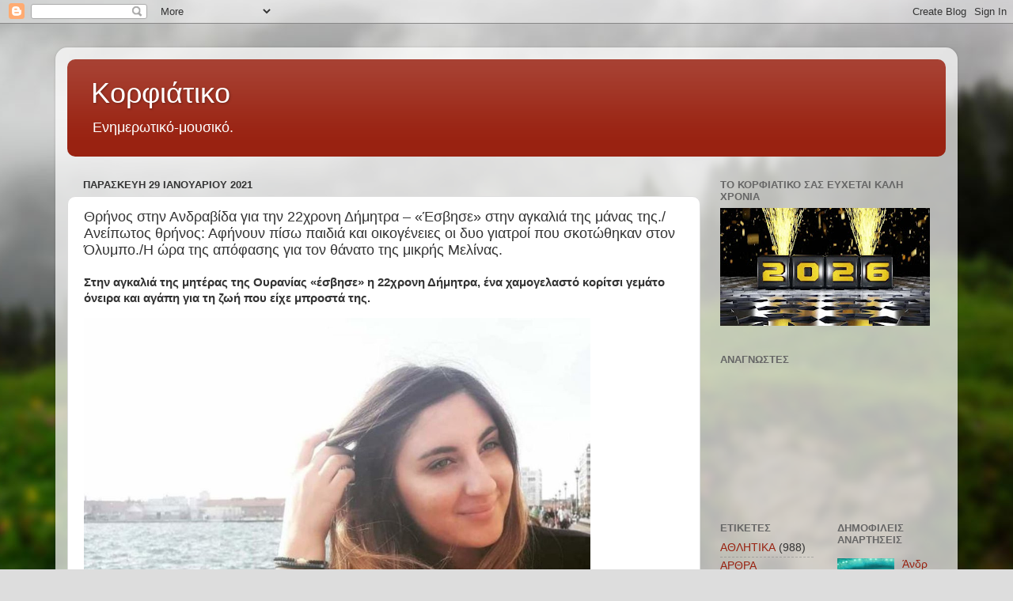

--- FILE ---
content_type: text/html; charset=UTF-8
request_url: https://corfiatiko.blogspot.com/2021/01/22.html
body_size: 37244
content:
<!DOCTYPE html>
<html class='v2' dir='ltr' lang='el'>
<head>
<link href='https://www.blogger.com/static/v1/widgets/335934321-css_bundle_v2.css' rel='stylesheet' type='text/css'/>
<meta content='width=1100' name='viewport'/>
<meta content='text/html; charset=UTF-8' http-equiv='Content-Type'/>
<meta content='blogger' name='generator'/>
<link href='https://corfiatiko.blogspot.com/favicon.ico' rel='icon' type='image/x-icon'/>
<link href='http://corfiatiko.blogspot.com/2021/01/22.html' rel='canonical'/>
<link rel="alternate" type="application/atom+xml" title="Κορφιάτικο - Atom" href="https://corfiatiko.blogspot.com/feeds/posts/default" />
<link rel="alternate" type="application/rss+xml" title="Κορφιάτικο - RSS" href="https://corfiatiko.blogspot.com/feeds/posts/default?alt=rss" />
<link rel="service.post" type="application/atom+xml" title="Κορφιάτικο - Atom" href="https://www.blogger.com/feeds/2215171764733216984/posts/default" />

<link rel="alternate" type="application/atom+xml" title="Κορφιάτικο - Atom" href="https://corfiatiko.blogspot.com/feeds/2352182496633181906/comments/default" />
<!--Can't find substitution for tag [blog.ieCssRetrofitLinks]-->
<link href='https://www.patrisnews.com/wp-content/uploads/2021/01/%CE%B4%CE%B7%CE%BC%CE%B7%CF%84%CF%81%CE%B1-%CE%B1%CE%B3%CF%81%CE%B1%CF%80%CE%B9%CE%B4%CE%B7-22-1024x1024.jpg' rel='image_src'/>
<meta content='http://corfiatiko.blogspot.com/2021/01/22.html' property='og:url'/>
<meta content='Θρήνος στην Ανδραβίδα για την 22χρονη Δήμητρα – «Έσβησε» στην αγκαλιά της μάνας της./Ανείπωτος θρήνος: Αφήνουν πίσω παιδιά και οικογένειες οι δυο γιατροί που σκοτώθηκαν στον Όλυμπο./Η ώρα της απόφασης για τον θάνατο της μικρής Μελίνας.' property='og:title'/>
<meta content='Στην αγκαλιά της μητέρας της Ουρανίας «έσβησε» η 22χρονη  Δήμητρα, ένα χαμογελαστό κορίτσι γεμάτο όνειρα και αγάπη για τη ζωή που  είχε μπρο...' property='og:description'/>
<meta content='https://lh3.googleusercontent.com/blogger_img_proxy/[base64]w1200-h630-p-k-no-nu' property='og:image'/>
<title>Κορφιάτικο: Θρήνος στην Ανδραβίδα για την 22χρονη Δήμητρα &#8211; &#171;Έσβησε&#187; στην αγκαλιά της μάνας της./Ανείπωτος θρήνος: Αφήνουν πίσω παιδιά και οικογένειες οι δυο γιατροί που σκοτώθηκαν στον Όλυμπο./Η ώρα της απόφασης για τον θάνατο της μικρής Μελίνας.</title>
<style id='page-skin-1' type='text/css'><!--
/*-----------------------------------------------
Blogger Template Style
Name:     Picture Window
Designer: Blogger
URL:      www.blogger.com
----------------------------------------------- */
/* Content
----------------------------------------------- */
body {
font: normal normal 15px Arial, Tahoma, Helvetica, FreeSans, sans-serif;
color: #333333;
background: #dddddd url(//themes.googleusercontent.com/image?id=1fupio4xM9eVxyr-k5QC5RiCJlYR35r9dXsp63RKsKt64v33poi2MvnjkX_1MULBY8BsT) repeat-x fixed bottom center;
}
html body .region-inner {
min-width: 0;
max-width: 100%;
width: auto;
}
.content-outer {
font-size: 90%;
}
a:link {
text-decoration:none;
color: #992211;
}
a:visited {
text-decoration:none;
color: #771100;
}
a:hover {
text-decoration:underline;
color: #cc4411;
}
.content-outer {
background: transparent url(//www.blogblog.com/1kt/transparent/white80.png) repeat scroll top left;
-moz-border-radius: 15px;
-webkit-border-radius: 15px;
-goog-ms-border-radius: 15px;
border-radius: 15px;
-moz-box-shadow: 0 0 3px rgba(0, 0, 0, .15);
-webkit-box-shadow: 0 0 3px rgba(0, 0, 0, .15);
-goog-ms-box-shadow: 0 0 3px rgba(0, 0, 0, .15);
box-shadow: 0 0 3px rgba(0, 0, 0, .15);
margin: 30px auto;
}
.content-inner {
padding: 15px;
}
/* Header
----------------------------------------------- */
.header-outer {
background: #992211 url(//www.blogblog.com/1kt/transparent/header_gradient_shade.png) repeat-x scroll top left;
_background-image: none;
color: #ffffff;
-moz-border-radius: 10px;
-webkit-border-radius: 10px;
-goog-ms-border-radius: 10px;
border-radius: 10px;
}
.Header img, .Header #header-inner {
-moz-border-radius: 10px;
-webkit-border-radius: 10px;
-goog-ms-border-radius: 10px;
border-radius: 10px;
}
.header-inner .Header .titlewrapper,
.header-inner .Header .descriptionwrapper {
padding-left: 30px;
padding-right: 30px;
}
.Header h1 {
font: normal normal 36px Arial, Tahoma, Helvetica, FreeSans, sans-serif;
text-shadow: 1px 1px 3px rgba(0, 0, 0, 0.3);
}
.Header h1 a {
color: #ffffff;
}
.Header .description {
font-size: 130%;
}
/* Tabs
----------------------------------------------- */
.tabs-inner {
margin: .5em 0 0;
padding: 0;
}
.tabs-inner .section {
margin: 0;
}
.tabs-inner .widget ul {
padding: 0;
background: #f5f5f5 url(//www.blogblog.com/1kt/transparent/tabs_gradient_shade.png) repeat scroll bottom;
-moz-border-radius: 10px;
-webkit-border-radius: 10px;
-goog-ms-border-radius: 10px;
border-radius: 10px;
}
.tabs-inner .widget li {
border: none;
}
.tabs-inner .widget li a {
display: inline-block;
padding: .5em 1em;
margin-right: 0;
color: #992211;
font: normal normal 15px Arial, Tahoma, Helvetica, FreeSans, sans-serif;
-moz-border-radius: 0 0 0 0;
-webkit-border-top-left-radius: 0;
-webkit-border-top-right-radius: 0;
-goog-ms-border-radius: 0 0 0 0;
border-radius: 0 0 0 0;
background: transparent none no-repeat scroll top left;
border-right: 1px solid #cccccc;
}
.tabs-inner .widget li:first-child a {
padding-left: 1.25em;
-moz-border-radius-topleft: 10px;
-moz-border-radius-bottomleft: 10px;
-webkit-border-top-left-radius: 10px;
-webkit-border-bottom-left-radius: 10px;
-goog-ms-border-top-left-radius: 10px;
-goog-ms-border-bottom-left-radius: 10px;
border-top-left-radius: 10px;
border-bottom-left-radius: 10px;
}
.tabs-inner .widget li.selected a,
.tabs-inner .widget li a:hover {
position: relative;
z-index: 1;
background: #ffffff url(//www.blogblog.com/1kt/transparent/tabs_gradient_shade.png) repeat scroll bottom;
color: #000000;
-moz-box-shadow: 0 0 0 rgba(0, 0, 0, .15);
-webkit-box-shadow: 0 0 0 rgba(0, 0, 0, .15);
-goog-ms-box-shadow: 0 0 0 rgba(0, 0, 0, .15);
box-shadow: 0 0 0 rgba(0, 0, 0, .15);
}
/* Headings
----------------------------------------------- */
h2 {
font: bold normal 13px Arial, Tahoma, Helvetica, FreeSans, sans-serif;
text-transform: uppercase;
color: #666666;
margin: .5em 0;
}
/* Main
----------------------------------------------- */
.main-outer {
background: transparent none repeat scroll top center;
-moz-border-radius: 0 0 0 0;
-webkit-border-top-left-radius: 0;
-webkit-border-top-right-radius: 0;
-webkit-border-bottom-left-radius: 0;
-webkit-border-bottom-right-radius: 0;
-goog-ms-border-radius: 0 0 0 0;
border-radius: 0 0 0 0;
-moz-box-shadow: 0 0 0 rgba(0, 0, 0, .15);
-webkit-box-shadow: 0 0 0 rgba(0, 0, 0, .15);
-goog-ms-box-shadow: 0 0 0 rgba(0, 0, 0, .15);
box-shadow: 0 0 0 rgba(0, 0, 0, .15);
}
.main-inner {
padding: 15px 5px 20px;
}
.main-inner .column-center-inner {
padding: 0 0;
}
.main-inner .column-left-inner {
padding-left: 0;
}
.main-inner .column-right-inner {
padding-right: 0;
}
/* Posts
----------------------------------------------- */
h3.post-title {
margin: 0;
font: normal normal 18px Arial, Tahoma, Helvetica, FreeSans, sans-serif;
}
.comments h4 {
margin: 1em 0 0;
font: normal normal 18px Arial, Tahoma, Helvetica, FreeSans, sans-serif;
}
.date-header span {
color: #333333;
}
.post-outer {
background-color: #ffffff;
border: solid 1px #dddddd;
-moz-border-radius: 10px;
-webkit-border-radius: 10px;
border-radius: 10px;
-goog-ms-border-radius: 10px;
padding: 15px 20px;
margin: 0 -20px 20px;
}
.post-body {
line-height: 1.4;
font-size: 110%;
position: relative;
}
.post-header {
margin: 0 0 1.5em;
color: #999999;
line-height: 1.6;
}
.post-footer {
margin: .5em 0 0;
color: #999999;
line-height: 1.6;
}
#blog-pager {
font-size: 140%
}
#comments .comment-author {
padding-top: 1.5em;
border-top: dashed 1px #ccc;
border-top: dashed 1px rgba(128, 128, 128, .5);
background-position: 0 1.5em;
}
#comments .comment-author:first-child {
padding-top: 0;
border-top: none;
}
.avatar-image-container {
margin: .2em 0 0;
}
/* Comments
----------------------------------------------- */
.comments .comments-content .icon.blog-author {
background-repeat: no-repeat;
background-image: url([data-uri]);
}
.comments .comments-content .loadmore a {
border-top: 1px solid #cc4411;
border-bottom: 1px solid #cc4411;
}
.comments .continue {
border-top: 2px solid #cc4411;
}
/* Widgets
----------------------------------------------- */
.widget ul, .widget #ArchiveList ul.flat {
padding: 0;
list-style: none;
}
.widget ul li, .widget #ArchiveList ul.flat li {
border-top: dashed 1px #ccc;
border-top: dashed 1px rgba(128, 128, 128, .5);
}
.widget ul li:first-child, .widget #ArchiveList ul.flat li:first-child {
border-top: none;
}
.widget .post-body ul {
list-style: disc;
}
.widget .post-body ul li {
border: none;
}
/* Footer
----------------------------------------------- */
.footer-outer {
color:#eeeeee;
background: transparent url(https://resources.blogblog.com/blogblog/data/1kt/transparent/black50.png) repeat scroll top left;
-moz-border-radius: 10px 10px 10px 10px;
-webkit-border-top-left-radius: 10px;
-webkit-border-top-right-radius: 10px;
-webkit-border-bottom-left-radius: 10px;
-webkit-border-bottom-right-radius: 10px;
-goog-ms-border-radius: 10px 10px 10px 10px;
border-radius: 10px 10px 10px 10px;
-moz-box-shadow: 0 0 0 rgba(0, 0, 0, .15);
-webkit-box-shadow: 0 0 0 rgba(0, 0, 0, .15);
-goog-ms-box-shadow: 0 0 0 rgba(0, 0, 0, .15);
box-shadow: 0 0 0 rgba(0, 0, 0, .15);
}
.footer-inner {
padding: 10px 5px 20px;
}
.footer-outer a {
color: #ffffdd;
}
.footer-outer a:visited {
color: #cccc99;
}
.footer-outer a:hover {
color: #ffffff;
}
.footer-outer .widget h2 {
color: #bbbbbb;
}
/* Mobile
----------------------------------------------- */
html body.mobile {
height: auto;
}
html body.mobile {
min-height: 480px;
background-size: 100% auto;
}
.mobile .body-fauxcolumn-outer {
background: transparent none repeat scroll top left;
}
html .mobile .mobile-date-outer, html .mobile .blog-pager {
border-bottom: none;
background: transparent none repeat scroll top center;
margin-bottom: 10px;
}
.mobile .date-outer {
background: transparent none repeat scroll top center;
}
.mobile .header-outer, .mobile .main-outer,
.mobile .post-outer, .mobile .footer-outer {
-moz-border-radius: 0;
-webkit-border-radius: 0;
-goog-ms-border-radius: 0;
border-radius: 0;
}
.mobile .content-outer,
.mobile .main-outer,
.mobile .post-outer {
background: inherit;
border: none;
}
.mobile .content-outer {
font-size: 100%;
}
.mobile-link-button {
background-color: #992211;
}
.mobile-link-button a:link, .mobile-link-button a:visited {
color: #ffffff;
}
.mobile-index-contents {
color: #333333;
}
.mobile .tabs-inner .PageList .widget-content {
background: #ffffff url(//www.blogblog.com/1kt/transparent/tabs_gradient_shade.png) repeat scroll bottom;
color: #000000;
}
.mobile .tabs-inner .PageList .widget-content .pagelist-arrow {
border-left: 1px solid #cccccc;
}

--></style>
<style id='template-skin-1' type='text/css'><!--
body {
min-width: 1140px;
}
.content-outer, .content-fauxcolumn-outer, .region-inner {
min-width: 1140px;
max-width: 1140px;
_width: 1140px;
}
.main-inner .columns {
padding-left: 0;
padding-right: 310px;
}
.main-inner .fauxcolumn-center-outer {
left: 0;
right: 310px;
/* IE6 does not respect left and right together */
_width: expression(this.parentNode.offsetWidth -
parseInt("0") -
parseInt("310px") + 'px');
}
.main-inner .fauxcolumn-left-outer {
width: 0;
}
.main-inner .fauxcolumn-right-outer {
width: 310px;
}
.main-inner .column-left-outer {
width: 0;
right: 100%;
margin-left: -0;
}
.main-inner .column-right-outer {
width: 310px;
margin-right: -310px;
}
#layout {
min-width: 0;
}
#layout .content-outer {
min-width: 0;
width: 800px;
}
#layout .region-inner {
min-width: 0;
width: auto;
}
body#layout div.add_widget {
padding: 8px;
}
body#layout div.add_widget a {
margin-left: 32px;
}
--></style>
<style>
    body {background-image:url(\/\/themes.googleusercontent.com\/image?id=1fupio4xM9eVxyr-k5QC5RiCJlYR35r9dXsp63RKsKt64v33poi2MvnjkX_1MULBY8BsT);}
    
@media (max-width: 200px) { body {background-image:url(\/\/themes.googleusercontent.com\/image?id=1fupio4xM9eVxyr-k5QC5RiCJlYR35r9dXsp63RKsKt64v33poi2MvnjkX_1MULBY8BsT&options=w200);}}
@media (max-width: 400px) and (min-width: 201px) { body {background-image:url(\/\/themes.googleusercontent.com\/image?id=1fupio4xM9eVxyr-k5QC5RiCJlYR35r9dXsp63RKsKt64v33poi2MvnjkX_1MULBY8BsT&options=w400);}}
@media (max-width: 800px) and (min-width: 401px) { body {background-image:url(\/\/themes.googleusercontent.com\/image?id=1fupio4xM9eVxyr-k5QC5RiCJlYR35r9dXsp63RKsKt64v33poi2MvnjkX_1MULBY8BsT&options=w800);}}
@media (max-width: 1200px) and (min-width: 801px) { body {background-image:url(\/\/themes.googleusercontent.com\/image?id=1fupio4xM9eVxyr-k5QC5RiCJlYR35r9dXsp63RKsKt64v33poi2MvnjkX_1MULBY8BsT&options=w1200);}}
/* Last tag covers anything over one higher than the previous max-size cap. */
@media (min-width: 1201px) { body {background-image:url(\/\/themes.googleusercontent.com\/image?id=1fupio4xM9eVxyr-k5QC5RiCJlYR35r9dXsp63RKsKt64v33poi2MvnjkX_1MULBY8BsT&options=w1600);}}
  </style>
<link href='https://www.blogger.com/dyn-css/authorization.css?targetBlogID=2215171764733216984&amp;zx=775658d2-222f-49c7-8d37-b4f61aea65ae' media='none' onload='if(media!=&#39;all&#39;)media=&#39;all&#39;' rel='stylesheet'/><noscript><link href='https://www.blogger.com/dyn-css/authorization.css?targetBlogID=2215171764733216984&amp;zx=775658d2-222f-49c7-8d37-b4f61aea65ae' rel='stylesheet'/></noscript>
<meta name='google-adsense-platform-account' content='ca-host-pub-1556223355139109'/>
<meta name='google-adsense-platform-domain' content='blogspot.com'/>

<script async src="https://pagead2.googlesyndication.com/pagead/js/adsbygoogle.js?client=ca-pub-4646864678668972&host=ca-host-pub-1556223355139109" crossorigin="anonymous"></script>

<!-- data-ad-client=ca-pub-4646864678668972 -->

</head>
<body class='loading variant-shade'>
<div class='navbar section' id='navbar' name='Navbar'><div class='widget Navbar' data-version='1' id='Navbar1'><script type="text/javascript">
    function setAttributeOnload(object, attribute, val) {
      if(window.addEventListener) {
        window.addEventListener('load',
          function(){ object[attribute] = val; }, false);
      } else {
        window.attachEvent('onload', function(){ object[attribute] = val; });
      }
    }
  </script>
<div id="navbar-iframe-container"></div>
<script type="text/javascript" src="https://apis.google.com/js/platform.js"></script>
<script type="text/javascript">
      gapi.load("gapi.iframes:gapi.iframes.style.bubble", function() {
        if (gapi.iframes && gapi.iframes.getContext) {
          gapi.iframes.getContext().openChild({
              url: 'https://www.blogger.com/navbar/2215171764733216984?po\x3d2352182496633181906\x26origin\x3dhttps://corfiatiko.blogspot.com',
              where: document.getElementById("navbar-iframe-container"),
              id: "navbar-iframe"
          });
        }
      });
    </script><script type="text/javascript">
(function() {
var script = document.createElement('script');
script.type = 'text/javascript';
script.src = '//pagead2.googlesyndication.com/pagead/js/google_top_exp.js';
var head = document.getElementsByTagName('head')[0];
if (head) {
head.appendChild(script);
}})();
</script>
</div></div>
<div class='body-fauxcolumns'>
<div class='fauxcolumn-outer body-fauxcolumn-outer'>
<div class='cap-top'>
<div class='cap-left'></div>
<div class='cap-right'></div>
</div>
<div class='fauxborder-left'>
<div class='fauxborder-right'></div>
<div class='fauxcolumn-inner'>
</div>
</div>
<div class='cap-bottom'>
<div class='cap-left'></div>
<div class='cap-right'></div>
</div>
</div>
</div>
<div class='content'>
<div class='content-fauxcolumns'>
<div class='fauxcolumn-outer content-fauxcolumn-outer'>
<div class='cap-top'>
<div class='cap-left'></div>
<div class='cap-right'></div>
</div>
<div class='fauxborder-left'>
<div class='fauxborder-right'></div>
<div class='fauxcolumn-inner'>
</div>
</div>
<div class='cap-bottom'>
<div class='cap-left'></div>
<div class='cap-right'></div>
</div>
</div>
</div>
<div class='content-outer'>
<div class='content-cap-top cap-top'>
<div class='cap-left'></div>
<div class='cap-right'></div>
</div>
<div class='fauxborder-left content-fauxborder-left'>
<div class='fauxborder-right content-fauxborder-right'></div>
<div class='content-inner'>
<header>
<div class='header-outer'>
<div class='header-cap-top cap-top'>
<div class='cap-left'></div>
<div class='cap-right'></div>
</div>
<div class='fauxborder-left header-fauxborder-left'>
<div class='fauxborder-right header-fauxborder-right'></div>
<div class='region-inner header-inner'>
<div class='header section' id='header' name='Κεφαλίδα'><div class='widget Header' data-version='1' id='Header1'>
<div id='header-inner'>
<div class='titlewrapper'>
<h1 class='title'>
<a href='https://corfiatiko.blogspot.com/'>
Κορφιάτικο
</a>
</h1>
</div>
<div class='descriptionwrapper'>
<p class='description'><span>Eνημερωτικό-μουσικό.</span></p>
</div>
</div>
</div></div>
</div>
</div>
<div class='header-cap-bottom cap-bottom'>
<div class='cap-left'></div>
<div class='cap-right'></div>
</div>
</div>
</header>
<div class='tabs-outer'>
<div class='tabs-cap-top cap-top'>
<div class='cap-left'></div>
<div class='cap-right'></div>
</div>
<div class='fauxborder-left tabs-fauxborder-left'>
<div class='fauxborder-right tabs-fauxborder-right'></div>
<div class='region-inner tabs-inner'>
<div class='tabs no-items section' id='crosscol' name='Σε όλες τις στήλες'></div>
<div class='tabs no-items section' id='crosscol-overflow' name='Cross-Column 2'></div>
</div>
</div>
<div class='tabs-cap-bottom cap-bottom'>
<div class='cap-left'></div>
<div class='cap-right'></div>
</div>
</div>
<div class='main-outer'>
<div class='main-cap-top cap-top'>
<div class='cap-left'></div>
<div class='cap-right'></div>
</div>
<div class='fauxborder-left main-fauxborder-left'>
<div class='fauxborder-right main-fauxborder-right'></div>
<div class='region-inner main-inner'>
<div class='columns fauxcolumns'>
<div class='fauxcolumn-outer fauxcolumn-center-outer'>
<div class='cap-top'>
<div class='cap-left'></div>
<div class='cap-right'></div>
</div>
<div class='fauxborder-left'>
<div class='fauxborder-right'></div>
<div class='fauxcolumn-inner'>
</div>
</div>
<div class='cap-bottom'>
<div class='cap-left'></div>
<div class='cap-right'></div>
</div>
</div>
<div class='fauxcolumn-outer fauxcolumn-left-outer'>
<div class='cap-top'>
<div class='cap-left'></div>
<div class='cap-right'></div>
</div>
<div class='fauxborder-left'>
<div class='fauxborder-right'></div>
<div class='fauxcolumn-inner'>
</div>
</div>
<div class='cap-bottom'>
<div class='cap-left'></div>
<div class='cap-right'></div>
</div>
</div>
<div class='fauxcolumn-outer fauxcolumn-right-outer'>
<div class='cap-top'>
<div class='cap-left'></div>
<div class='cap-right'></div>
</div>
<div class='fauxborder-left'>
<div class='fauxborder-right'></div>
<div class='fauxcolumn-inner'>
</div>
</div>
<div class='cap-bottom'>
<div class='cap-left'></div>
<div class='cap-right'></div>
</div>
</div>
<!-- corrects IE6 width calculation -->
<div class='columns-inner'>
<div class='column-center-outer'>
<div class='column-center-inner'>
<div class='main section' id='main' name='Κύριος'><div class='widget Blog' data-version='1' id='Blog1'>
<div class='blog-posts hfeed'>

          <div class="date-outer">
        
<h2 class='date-header'><span>Παρασκευή 29 Ιανουαρίου 2021</span></h2>

          <div class="date-posts">
        
<div class='post-outer'>
<div class='post hentry uncustomized-post-template' itemprop='blogPost' itemscope='itemscope' itemtype='http://schema.org/BlogPosting'>
<meta content='https://www.patrisnews.com/wp-content/uploads/2021/01/%CE%B4%CE%B7%CE%BC%CE%B7%CF%84%CF%81%CE%B1-%CE%B1%CE%B3%CF%81%CE%B1%CF%80%CE%B9%CE%B4%CE%B7-22-1024x1024.jpg' itemprop='image_url'/>
<meta content='2215171764733216984' itemprop='blogId'/>
<meta content='2352182496633181906' itemprop='postId'/>
<a name='2352182496633181906'></a>
<h3 class='post-title entry-title' itemprop='name'>
Θρήνος στην Ανδραβίδα για την 22χρονη Δήμητρα &#8211; &#171;Έσβησε&#187; στην αγκαλιά της μάνας της./Ανείπωτος θρήνος: Αφήνουν πίσω παιδιά και οικογένειες οι δυο γιατροί που σκοτώθηκαν στον Όλυμπο./Η ώρα της απόφασης για τον θάνατο της μικρής Μελίνας.
</h3>
<div class='post-header'>
<div class='post-header-line-1'></div>
</div>
<div class='post-body entry-content' id='post-body-2352182496633181906' itemprop='description articleBody'>
<p><strong>Στην αγκαλιά της μητέρας της Ουρανίας &#171;έσβησε&#187; η 22χρονη 
Δήμητρα, ένα χαμογελαστό κορίτσι γεμάτο όνειρα και αγάπη για τη ζωή που 
είχε μπροστά της.</strong></p><p></p><div class="separator" style="clear: both; text-align: center;"><a href="https://www.patrisnews.com/wp-content/uploads/2021/01/%CE%B4%CE%B7%CE%BC%CE%B7%CF%84%CF%81%CE%B1-%CE%B1%CE%B3%CF%81%CE%B1%CF%80%CE%B9%CE%B4%CE%B7-22-1024x1024.jpg" imageanchor="1" style="clear: left; float: left; margin-bottom: 1em; margin-right: 1em;"><img border="0" data-original-height="800" data-original-width="800" height="640" src="https://www.patrisnews.com/wp-content/uploads/2021/01/%CE%B4%CE%B7%CE%BC%CE%B7%CF%84%CF%81%CE%B1-%CE%B1%CE%B3%CF%81%CE%B1%CF%80%CE%B9%CE%B4%CE%B7-22-1024x1024.jpg" width="640" /></a></div><br /><strong><br /></strong><p></p><p><strong><br /></strong></p><p><strong><br /></strong></p><p><strong><br /></strong></p><p><strong><br /></strong></p><p><strong><br /></strong></p><p><strong><br /></strong></p><p><strong><br /></strong></p><p><strong><br /></strong></p><p><strong><br /></strong></p><p><strong><br /></strong></p><p><strong><br /></strong></p><p><strong><br /></strong></p><p><strong><br /></strong></p><p><strong><br /></strong></p><p><strong><br /></strong></p><p><strong><br /></strong></p><p><strong><br /></strong></p><p><br /></p>
<p><span></span></p><a name="more"></a>Η Δήμητρα αργά το βράδυ της Τετάρτης βρισκόταν στο σπίτι της στην 
Ανδραβίδα όταν ξαφνικά ένιωσ<span></span>ε αδιαθεσία και έγειρε στο πλάι της μητέρας 
της που βρισκόταν δίπλα της.<p></p><div class="ocmAds gAdLeft" id="ocm_article" style="float: left; margin: 0px 15px 0px 0px;">
<div id="ocm_ad_article">

</div>
</div>
<p>Η οικογένεια αναστατώθηκε. Κάλεσαν αμέσως ασθενοφόρο ενώ οι γονείς της και τα αδέλφια της προσπαθούσαν να τη συνεφέρουν.</p>
<p>Το ασθενοφόρο δεν καθυστέρησε. Γύρω στα μεσάνυχτα η Δήμητρα 
διακομίσθηκε στο ΚΥ Γαστούνης σε κωματώδη κατάσταση. Γιατροί και 
νοσοκόμες έδωσαν αγώνα για να την επαναφέρουν, αλλά μάταια. Η Δήμητρα 
διασωληνώθηκε και διακομίσθηκε στο Νοσοκομείο Αμαλιάδας όπου εκεί 
διαπιστώθηκε ο θάνατός της.</p>
<p>Η <strong>Ανδραβίδα</strong>&nbsp; στο άκουσμα της τραγικής είδησης 
βυθίστηκε στο πένθος. Κανείς δεν μπορούσε να πιστέψει ότι χάθηκε τόσο 
πρόωρα το χαμογελαστό κορίτσι, η πανέμορφη <strong>Δήμητρα Αγραπίδη</strong>. Η Δήμητρα ήταν φοιτήτρια και θα έπαιρνε το πτυχίο της Μαίας ενώ τα καλοκαίρια εργαζόταν σε μεγάλη ξενοδοχειακή μονάδα.</p><p>Τα αίτια του θανάτου της είναι παθολογικά και σύμφωνα με τις πρώτες πληροφορίες από την ιατροδικαστική έκθεση πρόκειται για <strong>πνευμονική εμβολή</strong>, πιθανότατα από <strong>θρομβοφλεβίτιδα</strong>.</p><p>Ο πατέρας της Παναγιώτης διατηρεί φούρνο στην περιοχή του Ιερού Ναού 
των Αγίων Ταξιαρχών. Οι γονείς απαρηγόρητοι. Τα αδέλφια της Αναστάσης, 
Ηλίας και Γιώργος δεν μπορούν να πιστέψουν ότι δεν θα ξαναδούν την 
λατρεμένη τους αδελφή.</p>
<p>Ο πρόεδρος και τα μέλη του Εμπορικού Συλλόγου Ανδραβίδας στο άκουσμα 
της τραγικής είδησης εξέφρασαν τα θερμά τους συλλυπητήρια στην 
οικογένεια της Δήμητρας. <strong>&#171;Είναι δύσκολο να πιστέψουμε πως έφυγε η Δήμητρα, ένα κορίτσι γεμάτο ζωντάνια και χαμόγελο&#187;</strong> δήλωσε ο πρόεδρος του Εμπορικού Συλλόγου κ. Γιάννης Γυφτοχρήστος.</p><div class="ocmAds gAdCentered" id="ocm_inline2" style="clear: both; display: inline-block; margin: 20px auto; text-align: center; width: 100%;">
<div id="ocm_ad_inline2">

</div>
</div>
<p>Η <strong>κηδεία</strong> της έγινε το πρωί της Παρασκευής από τον Ιερό Ναό Αγίων Ταξιαρχών στην Ανδραβίδα.</p>
<p>Η<strong> εφ. &#171;Πατρίς&#187;</strong> και το <strong>Patrisnews</strong>, εκφράζουν τα ειλικρινή τους συλλυπητήριά στην οικογένεια της εκλιπούσης.</p><p><a href="https://www.patrisnews.com/%ce%b1%ce%bd%ce%b4%cf%81%ce%b1%ce%b2%ce%af%ce%b4%ce%b1-%ce%ad%cf%86%cf%85%ce%b3%ce%b5-%ce%b1%cf%80%cf%8c-%cf%84%ce%b7-%ce%b6%cf%89%ce%ae-%ce%b7-22%cf%87%cf%81%ce%bf%ce%bd%ce%b7-%ce%b4%ce%ae%ce%bc/">patrisnews.com</a><br /></p><h1 class="post-title entry-title">Ανείπωτος θρήνος: Αφήνουν πίσω παιδιά και οικογένειες οι δυο γιατροί που σκοτώθηκαν στον Όλυμπο.</h1><div><div class="featured-area"><div class="featured-area-inner"><figure class="single-featured-image"><img class="attachment-jannah-image-post size-jannah-image-post lazy-img wp-post-image" height="310" src="https://www.onlarissa.gr/wp-content/uploads/2021/01/zafeiridis-xatzopoulos-780x405.jpg" style="display: inline;" width="606" /></figure></div></div>
<div class="entry-content entry clearfix" style="height: auto !important;">
<p class="first1">Τραγικές φιγούρες από χθες αργά το απόγευμα, όταν και 
ενημερώθηκαν για το κακό, είναι οι οικογένειες των δύο γιατρών που 
σκοτώθηκαν από χιονοστιβάδα στον Όλυμπο, κάνοντας ορειβατικό σκι με έναν
 ακόμη φίλο τους στρατιωτικό.</p><p>Με καταγωγή από την Αγιά ο 49χρονος αναισθησιολόγος Θοδωρής 
Χατζόπουλος, ήταν παντρεμένος με την επίσης γιατρό, μαιευτήρα 
γυναικολόγο Ροσίτσα Τοντόροβα &#8211; Χατζοπούλου, με την οποία είχαν 
αποκτήσει ένα παιδί και ζούσαν στη Λάρισα.</p><p class="first1">
</p><p>Πατέρας τριών παιδιών ο 46χρονος παθολόγος Τηλέμαχος Ζαφειρίδης, κατάγονταν από την Ραψάνη αλλά ζούσε στη Λάρισα.</p><p><a href="https://www.onlarissa.gr/2021/01/29/aneipotos-thrinos-afinoun-piso-paidia-kai-oikogeneies-oi-dyo-giatroi-pou-skotothikan-ston-olympo/">onlarissa.gr</a><br /></p><h1 class="m-0 font-condensed font-weight-bold font-grey article-header">Η ώρα της απόφασης για τον θάνατο της μικρής Μελίνας.</h1><div><em>Αυλαία στην πολύκροτη δίκη.</em></div><div><div class="separator" style="clear: both; text-align: center;"><a href="https://newmedia.thebest.gr/i/w785/dqdafxgfwp6013c1c2d0b09.jpg" imageanchor="1" style="clear: left; float: left; margin-bottom: 1em; margin-right: 1em;"><img border="0" data-original-height="589" data-original-width="785" height="480" src="https://newmedia.thebest.gr/i/w785/dqdafxgfwp6013c1c2d0b09.jpg" width="640" /></a></div><br /><em><br /></em></div><div><p><br /></p><p><br /></p><p><br /></p><p><br /></p><p><br /></p><p><br /></p><p><br /></p><p><br /></p><p><br /></p><p><br /></p><p><br /></p><p><br /></p><p><br /></p><p><br /></p><p>Σήμερα αναμένεται να παρουσιαστούν ενώπιον του Τριμελούς 
Πλημμελειοδικείου Ηρακλείου τα αποτελέσματα της επιτροπής 
εμπειρογνωμόνων αναφορικά με το θάνατο της της 4χρονης Μελίνας 
Παρασκάκη.</p>
<p>Υπενθυμίζεται ότι στις 16 Δεκεμβρίου μετά και την απόφαση του 
εισαγγελέα και τις αγορεύσεις των συνηγόρων, το δικαστήριο δεν εξέδωσε 
απόφασή αλλά ζήτησε την διενέργεια πραγματογνωμοσύνης από τρεις γιατρούς
 προκειμένου να λάβει απόφασή. Μετά από κόλλημα ενός γιατρού και την 
τοποθέτηση νέου, το δικαστήριο διέκοψε για σήμερα, 29 Ιανουαρίου.</p>
<p><strong>Ενοχή είχε προτείνει ο εισαγγελέας</strong><br />Ο εισαγγελέας 
είχε προτείνει την ενοχή της αναισθησιολόγου υποστηρίζοντας πως έγιναν 
λανθασμένες ενέργειες που οδήγησαν στο θάνατο της 4χρονης. Την ίδια ώρα 
υπογράμμισε ότι δεν αποδείχτηκε πως υπήρξε αλλεργική αντίδραση, όπως 
είπε στην απολογία της η αναισθησιολόγος.<br /><strong>Η απολογία της αναισθησιολόγου</strong><br />Υπενθυμίζεται
 ότι κατά την απολογία της η αναισθησιολόγος περιέγραψε με λεπτομέρεια 
τους χειρισμούς που ακολούθησε στο χειρουργείο. Δήλωσε ότι έκανε ότι 
ήταν ανθρωπίνως δυνατό για να σώσει το παιδί και ότι η 4χρονη Μελίνα 
παρουσίασε μια εξαιρετικά σπάνια επιπλοκή, κατά τη διάρκεια ενός 
συνηθισμένου χειρουργείου.</p>
<p><strong>Το χρονικό της τραγωδίας</strong><br />Το πρωί της Κυριακής 27 
Δεκεμβρίου του 2015, η 4χρονη Μελίνα από τη Νεάπολη εισήχθη στο 
Βενιζέλειο νοσοκομείο προκειμένου να υποβληθεί σε χειρουργείο για 
&#171;κρεατάκια&#187;.&nbsp;Αρχικά η 4χρονη Μελίνα πέρασε από προεγχειρητικό έλεγχο 
όπου, σύμφωνα με τους γιατρούς, δεν παρουσιάστηκε κάποιο πρόβλημα.&nbsp;<br />Την
 Δευτέρα το άτυχο κοριτσάκι εισάγεται για το προγραμματισμένο 
χειρουργείο με τους γιατρούς να προχωρούν στην αφαίρεσή τους και στην 
τοποθέτηση σωλήνων στα αυτιά.</p>
<p>Κατά την διάρκεια της ανάνηψης η 4χρονη Μελίνα παρουσίασε επιπλοκές 
με τους γιατρούς να την διασωληνώνουν ξανά και να την μεταφέρουν σε 
κρίσιμη κατάσταση στην Μονάδα Εντατικής Θεραπείας Παίδων στο ΠΑΓΝΗ.</p>
<p>Στις 6 τα ξημερώματα της Τρίτης 29 Δεκεμβρίου το 4χρονο κορίτσι άφησε την τελευταία της πνοή.</p><p><a href="https://www.thebest.gr/article/608593-i-ora-tis-apofasis-gia-ton-thanato-tis-mikris-melinas">thebest.gr</a><br /></p></div></div></div>
<div style='clear: both;'></div>
</div>
<div class='post-footer'>
<div class='post-footer-line post-footer-line-1'>
<span class='post-author vcard'>
Αναρτήθηκε από
<span class='fn' itemprop='author' itemscope='itemscope' itemtype='http://schema.org/Person'>
<meta content='https://www.blogger.com/profile/17087575069512377357' itemprop='url'/>
<a class='g-profile' href='https://www.blogger.com/profile/17087575069512377357' rel='author' title='author profile'>
<span itemprop='name'>zenjt</span>
</a>
</span>
</span>
<span class='post-timestamp'>
στις
<meta content='http://corfiatiko.blogspot.com/2021/01/22.html' itemprop='url'/>
<a class='timestamp-link' href='https://corfiatiko.blogspot.com/2021/01/22.html' rel='bookmark' title='permanent link'><abbr class='published' itemprop='datePublished' title='2021-01-29T11:42:00+02:00'>11:42&#8239;π.μ.</abbr></a>
</span>
<span class='post-comment-link'>
</span>
<span class='post-icons'>
<span class='item-control blog-admin pid-27365776'>
<a href='https://www.blogger.com/post-edit.g?blogID=2215171764733216984&postID=2352182496633181906&from=pencil' title='Επεξεργασία ανάρτησης'>
<img alt='' class='icon-action' height='18' src='https://resources.blogblog.com/img/icon18_edit_allbkg.gif' width='18'/>
</a>
</span>
</span>
<div class='post-share-buttons goog-inline-block'>
<a class='goog-inline-block share-button sb-email' href='https://www.blogger.com/share-post.g?blogID=2215171764733216984&postID=2352182496633181906&target=email' target='_blank' title='Αποστολή με μήνυμα ηλεκτρονικού ταχυδρομείου
'><span class='share-button-link-text'>Αποστολή με μήνυμα ηλεκτρονικού ταχυδρομείου
</span></a><a class='goog-inline-block share-button sb-blog' href='https://www.blogger.com/share-post.g?blogID=2215171764733216984&postID=2352182496633181906&target=blog' onclick='window.open(this.href, "_blank", "height=270,width=475"); return false;' target='_blank' title='BlogThis!'><span class='share-button-link-text'>BlogThis!</span></a><a class='goog-inline-block share-button sb-twitter' href='https://www.blogger.com/share-post.g?blogID=2215171764733216984&postID=2352182496633181906&target=twitter' target='_blank' title='Κοινοποίηση στο X'><span class='share-button-link-text'>Κοινοποίηση στο X</span></a><a class='goog-inline-block share-button sb-facebook' href='https://www.blogger.com/share-post.g?blogID=2215171764733216984&postID=2352182496633181906&target=facebook' onclick='window.open(this.href, "_blank", "height=430,width=640"); return false;' target='_blank' title='Μοιραστείτε το στο Facebook'><span class='share-button-link-text'>Μοιραστείτε το στο Facebook</span></a><a class='goog-inline-block share-button sb-pinterest' href='https://www.blogger.com/share-post.g?blogID=2215171764733216984&postID=2352182496633181906&target=pinterest' target='_blank' title='Κοινοποίηση στο Pinterest'><span class='share-button-link-text'>Κοινοποίηση στο Pinterest</span></a>
</div>
</div>
<div class='post-footer-line post-footer-line-2'>
<span class='post-labels'>
Ετικέτες
<a href='https://corfiatiko.blogspot.com/search/label/%CE%A4%CE%9F%CE%A0%CE%99%CE%9A%CE%95%CE%A3%20%CE%95%CE%99%CE%94%CE%97%CE%A3%CE%95%CE%99%CE%A3' rel='tag'>ΤΟΠΙΚΕΣ ΕΙΔΗΣΕΙΣ</a>
</span>
</div>
<div class='post-footer-line post-footer-line-3'>
<span class='post-location'>
</span>
</div>
</div>
</div>
<div class='comments' id='comments'>
<a name='comments'></a>
<h4>Δεν υπάρχουν σχόλια:</h4>
<div id='Blog1_comments-block-wrapper'>
<dl class='avatar-comment-indent' id='comments-block'>
</dl>
</div>
<p class='comment-footer'>
<div class='comment-form'>
<a name='comment-form'></a>
<h4 id='comment-post-message'>Δημοσίευση σχολίου</h4>
<p>
</p>
<a href='https://www.blogger.com/comment/frame/2215171764733216984?po=2352182496633181906&hl=el&saa=85391&origin=https://corfiatiko.blogspot.com' id='comment-editor-src'></a>
<iframe allowtransparency='true' class='blogger-iframe-colorize blogger-comment-from-post' frameborder='0' height='410px' id='comment-editor' name='comment-editor' src='' width='100%'></iframe>
<script src='https://www.blogger.com/static/v1/jsbin/2830521187-comment_from_post_iframe.js' type='text/javascript'></script>
<script type='text/javascript'>
      BLOG_CMT_createIframe('https://www.blogger.com/rpc_relay.html');
    </script>
</div>
</p>
</div>
</div>

        </div></div>
      
</div>
<div class='blog-pager' id='blog-pager'>
<span id='blog-pager-newer-link'>
<a class='blog-pager-newer-link' href='https://corfiatiko.blogspot.com/2021/01/blog-post_163.html' id='Blog1_blog-pager-newer-link' title='Νεότερη ανάρτηση'>Νεότερη ανάρτηση</a>
</span>
<span id='blog-pager-older-link'>
<a class='blog-pager-older-link' href='https://corfiatiko.blogspot.com/2021/01/blog-post_699.html' id='Blog1_blog-pager-older-link' title='Παλαιότερη Ανάρτηση'>Παλαιότερη Ανάρτηση</a>
</span>
<a class='home-link' href='https://corfiatiko.blogspot.com/'>Αρχική σελίδα</a>
</div>
<div class='clear'></div>
<div class='post-feeds'>
<div class='feed-links'>
Εγγραφή σε:
<a class='feed-link' href='https://corfiatiko.blogspot.com/feeds/2352182496633181906/comments/default' target='_blank' type='application/atom+xml'>Σχόλια ανάρτησης (Atom)</a>
</div>
</div>
</div></div>
</div>
</div>
<div class='column-left-outer'>
<div class='column-left-inner'>
<aside>
</aside>
</div>
</div>
<div class='column-right-outer'>
<div class='column-right-inner'>
<aside>
<div class='sidebar section' id='sidebar-right-1'><div class='widget Image' data-version='1' id='Image1'>
<h2>ΤΟ ΚΟΡΦΙΑΤΙΚΟ ΣΑΣ ΕΥΧΕΤΑΙ ΚΑΛΗ ΧΡΟΝΙΑ</h2>
<div class='widget-content'>
<img alt='ΤΟ ΚΟΡΦΙΑΤΙΚΟ ΣΑΣ ΕΥΧΕΤΑΙ ΚΑΛΗ ΧΡΟΝΙΑ' height='149' id='Image1_img' src='https://blogger.googleusercontent.com/img/a/AVvXsEhZHpC5A3ThCxAeITGi8dPi7utlhyWFXnCTRB4AlJxKnOC-KJlLL7dWuk8QIGRan2dvSXlGaMjFSBXhiHOriH5HoZ6mBEWTeNVBqtcTiSsdIA2iUSBDRQH0R9S_6urAGc-2px3iEyJQFn521z6F8FiRMqNdIB7oIIF1Oz1KQcStR1BbCjm65xrx3N0nPkGI=s265' width='265'/>
<br/>
</div>
<div class='clear'></div>
</div><div class='widget Followers' data-version='1' id='Followers1'>
<h2 class='title'>Αναγνώστες</h2>
<div class='widget-content'>
<div id='Followers1-wrapper'>
<div style='margin-right:2px;'>
<div><script type="text/javascript" src="https://apis.google.com/js/platform.js"></script>
<div id="followers-iframe-container"></div>
<script type="text/javascript">
    window.followersIframe = null;
    function followersIframeOpen(url) {
      gapi.load("gapi.iframes", function() {
        if (gapi.iframes && gapi.iframes.getContext) {
          window.followersIframe = gapi.iframes.getContext().openChild({
            url: url,
            where: document.getElementById("followers-iframe-container"),
            messageHandlersFilter: gapi.iframes.CROSS_ORIGIN_IFRAMES_FILTER,
            messageHandlers: {
              '_ready': function(obj) {
                window.followersIframe.getIframeEl().height = obj.height;
              },
              'reset': function() {
                window.followersIframe.close();
                followersIframeOpen("https://www.blogger.com/followers/frame/2215171764733216984?colors\x3dCgt0cmFuc3BhcmVudBILdHJhbnNwYXJlbnQaByMzMzMzMzMiByM5OTIyMTEqC3RyYW5zcGFyZW50MgcjNjY2NjY2OgcjMzMzMzMzQgcjOTkyMjExSgcjMDAwMDAwUgcjOTkyMjExWgt0cmFuc3BhcmVudA%3D%3D\x26pageSize\x3d21\x26hl\x3del\x26origin\x3dhttps://corfiatiko.blogspot.com");
              },
              'open': function(url) {
                window.followersIframe.close();
                followersIframeOpen(url);
              }
            }
          });
        }
      });
    }
    followersIframeOpen("https://www.blogger.com/followers/frame/2215171764733216984?colors\x3dCgt0cmFuc3BhcmVudBILdHJhbnNwYXJlbnQaByMzMzMzMzMiByM5OTIyMTEqC3RyYW5zcGFyZW50MgcjNjY2NjY2OgcjMzMzMzMzQgcjOTkyMjExSgcjMDAwMDAwUgcjOTkyMjExWgt0cmFuc3BhcmVudA%3D%3D\x26pageSize\x3d21\x26hl\x3del\x26origin\x3dhttps://corfiatiko.blogspot.com");
  </script></div>
</div>
</div>
<div class='clear'></div>
</div>
</div></div>
<table border='0' cellpadding='0' cellspacing='0' class='section-columns columns-2'>
<tbody>
<tr>
<td class='first columns-cell'>
<div class='sidebar section' id='sidebar-right-2-1'><div class='widget Label' data-version='1' id='Label1'>
<h2>Ετικέτες</h2>
<div class='widget-content list-label-widget-content'>
<ul>
<li>
<a dir='ltr' href='https://corfiatiko.blogspot.com/search/label/%CE%91%CE%98%CE%9B%CE%97%CE%A4%CE%99%CE%9A%CE%91'>ΑΘΛΗΤΙΚΑ</a>
<span dir='ltr'>(988)</span>
</li>
<li>
<a dir='ltr' href='https://corfiatiko.blogspot.com/search/label/%CE%91%CE%A1%CE%98%CE%A1%CE%91%20%CE%91%CE%9D%CE%91%CE%93%CE%9D%CE%A9%CE%A3%CE%A4%CE%A9%CE%9D'>ΑΡΘΡΑ ΑΝΑΓΝΩΣΤΩΝ</a>
<span dir='ltr'>(12)</span>
</li>
<li>
<a dir='ltr' href='https://corfiatiko.blogspot.com/search/label/%CE%91%CE%A1%CE%98%CE%A1%CE%91-%CE%91%CE%A0%CE%9F%CE%A8%CE%95%CE%99%CE%A3'>ΑΡΘΡΑ-ΑΠΟΨΕΙΣ</a>
<span dir='ltr'>(7402)</span>
</li>
<li>
<a dir='ltr' href='https://corfiatiko.blogspot.com/search/label/%CE%91%CE%A5%CE%A4%CE%9F%CE%9A%CE%99%CE%9D%CE%97%CE%A4%CE%9F%2F%CE%9C%CE%97%CE%A7%CE%91%CE%9D%CE%97'>ΑΥΤΟΚΙΝΗΤΟ/ΜΗΧΑΝΗ</a>
<span dir='ltr'>(14)</span>
</li>
<li>
<a dir='ltr' href='https://corfiatiko.blogspot.com/search/label/%CE%92.%CE%97%CE%A0%CE%95%CE%99%CE%A1%CE%9F%CE%A3'>Β.ΗΠΕΙΡΟΣ</a>
<span dir='ltr'>(14)</span>
</li>
<li>
<a dir='ltr' href='https://corfiatiko.blogspot.com/search/label/%CE%92%CE%99%CE%9D%CE%A4%CE%95%CE%9F-%CE%9A%CE%9B%CE%99%CE%A0.'>ΒΙΝΤΕΟ-ΚΛΙΠ.</a>
<span dir='ltr'>(290)</span>
</li>
<li>
<a dir='ltr' href='https://corfiatiko.blogspot.com/search/label/%CE%94%CE%99%CE%95%CE%98%CE%9D%CE%97'>ΔΙΕΘΝΗ</a>
<span dir='ltr'>(2214)</span>
</li>
<li>
<a dir='ltr' href='https://corfiatiko.blogspot.com/search/label/%CE%95%CE%98%CE%9D%CE%99%CE%9A%CE%91%20%CE%98%CE%95%CE%9C%CE%91%CE%A4%CE%91'>ΕΘΝΙΚΑ ΘΕΜΑΤΑ</a>
<span dir='ltr'>(402)</span>
</li>
<li>
<a dir='ltr' href='https://corfiatiko.blogspot.com/search/label/%CE%95%CE%9B%CE%9B%CE%91%CE%94%CE%91'>ΕΛΛΑΔΑ</a>
<span dir='ltr'>(2298)</span>
</li>
<li>
<a dir='ltr' href='https://corfiatiko.blogspot.com/search/label/%CE%95%CE%A0%CE%99%CE%9A%CE%91%CE%99%CE%A1%CE%9F%CE%A4%CE%97%CE%A4%CE%91'>ΕΠΙΚΑΙΡΟΤΗΤΑ</a>
<span dir='ltr'>(2491)</span>
</li>
<li>
<a dir='ltr' href='https://corfiatiko.blogspot.com/search/label/%CE%95%CE%A0%CE%99%CE%A3%CE%A4%CE%97%CE%9C%CE%9F%CE%9D%CE%99%CE%9A%CE%91'>ΕΠΙΣΤΗΜΟΝΙΚΑ</a>
<span dir='ltr'>(789)</span>
</li>
<li>
<a dir='ltr' href='https://corfiatiko.blogspot.com/search/label/%CE%98%CE%A1%CE%97%CE%A3%CE%9A%CE%95%CE%A5%CE%A4%CE%99%CE%9A%CE%91'>ΘΡΗΣΚΕΥΤΙΚΑ</a>
<span dir='ltr'>(1691)</span>
</li>
<li>
<a dir='ltr' href='https://corfiatiko.blogspot.com/search/label/%CE%99%CE%A3%CE%A4%CE%9F%CE%A1%CE%99%CE%9A%CE%91'>ΙΣΤΟΡΙΚΑ</a>
<span dir='ltr'>(146)</span>
</li>
<li>
<a dir='ltr' href='https://corfiatiko.blogspot.com/search/label/%CE%9A%CE%91%CE%9B%CE%9B%CE%99%CE%A4%CE%95%CE%A7%CE%9D%CE%99%CE%9A%CE%91'>ΚΑΛΛΙΤΕΧΝΙΚΑ</a>
<span dir='ltr'>(1241)</span>
</li>
<li>
<a dir='ltr' href='https://corfiatiko.blogspot.com/search/label/%CE%9A%CE%9F%CE%99%CE%9D%CE%A9%CE%9D%CE%99%CE%91'>ΚΟΙΝΩΝΙΑ</a>
<span dir='ltr'>(1932)</span>
</li>
<li>
<a dir='ltr' href='https://corfiatiko.blogspot.com/search/label/%CE%9A%CE%9F%CE%A1%CE%A6%CE%99%CE%91%CE%A4%CE%99%CE%9A%CE%9F'>ΚΟΡΦΙΑΤΙΚΟ</a>
<span dir='ltr'>(113)</span>
</li>
<li>
<a dir='ltr' href='https://corfiatiko.blogspot.com/search/label/%CE%9A%CE%9F%CE%A3%CE%9C%CE%9F%CE%A3'>ΚΟΣΜΟΣ</a>
<span dir='ltr'>(9618)</span>
</li>
<li>
<a dir='ltr' href='https://corfiatiko.blogspot.com/search/label/%CE%9A%CE%A5%CE%A0%CE%A1%CE%9F%CE%A3'>ΚΥΠΡΟΣ</a>
<span dir='ltr'>(249)</span>
</li>
<li>
<a dir='ltr' href='https://corfiatiko.blogspot.com/search/label/%CE%9E%CE%95%CE%9D%CE%9F%CE%A3%20%CE%A4%CE%A5%CE%A0%CE%9F%CE%A3'>ΞΕΝΟΣ ΤΥΠΟΣ</a>
<span dir='ltr'>(12143)</span>
</li>
<li>
<a dir='ltr' href='https://corfiatiko.blogspot.com/search/label/%CE%9F%CE%99%CE%9A%CE%9F%CE%9D%CE%9F%CE%9C%CE%99%CE%91'>ΟΙΚΟΝΟΜΙΑ</a>
<span dir='ltr'>(967)</span>
</li>
<li>
<a dir='ltr' href='https://corfiatiko.blogspot.com/search/label/%CE%A0%CE%95%CE%A1%CE%99%CE%92%CE%91%CE%9B%CE%9B%CE%9F%CE%9D'>ΠΕΡΙΒΑΛΛΟΝ</a>
<span dir='ltr'>(242)</span>
</li>
<li>
<a dir='ltr' href='https://corfiatiko.blogspot.com/search/label/%CE%A0%CE%95%CE%A1%CE%99%CE%95%CE%A1%CE%93%CE%91'>ΠΕΡΙΕΡΓΑ</a>
<span dir='ltr'>(421)</span>
</li>
<li>
<a dir='ltr' href='https://corfiatiko.blogspot.com/search/label/%CE%A0%CE%9F%CE%9B%CE%99%CE%A4%CE%99%CE%9A%CE%91'>ΠΟΛΙΤΙΚΑ</a>
<span dir='ltr'>(1605)</span>
</li>
<li>
<a dir='ltr' href='https://corfiatiko.blogspot.com/search/label/%CE%A0%CE%9F%CE%9B%CE%99%CE%A4%CE%99%CE%A3%CE%9C%CE%9F%CE%A3'>ΠΟΛΙΤΙΣΜΟΣ</a>
<span dir='ltr'>(504)</span>
</li>
<li>
<a dir='ltr' href='https://corfiatiko.blogspot.com/search/label/%CE%A3%CE%9A%CE%99%CE%A4%CE%A3%CE%91.'>ΣΚΙΤΣΑ.</a>
<span dir='ltr'>(117)</span>
</li>
<li>
<a dir='ltr' href='https://corfiatiko.blogspot.com/search/label/%CE%A3%CE%A4%CE%A1%CE%91%CE%A4%CE%99%CE%A9%CE%A4%CE%99%CE%9A%CE%9F%CE%99%20%CE%95%CE%9E%CE%9F%CE%A0%CE%9B%CE%99%CE%A3%CE%9C%CE%9F%CE%99'>ΣΤΡΑΤΙΩΤΙΚΟΙ ΕΞΟΠΛΙΣΜΟΙ</a>
<span dir='ltr'>(285)</span>
</li>
<li>
<a dir='ltr' href='https://corfiatiko.blogspot.com/search/label/%CE%A4%CE%95%CE%A7%CE%9D%CE%9F%CE%9B%CE%9F%CE%93%CE%99%CE%91'>ΤΕΧΝΟΛΟΓΙΑ</a>
<span dir='ltr'>(564)</span>
</li>
<li>
<a dir='ltr' href='https://corfiatiko.blogspot.com/search/label/%CE%A4%CE%9F%CE%A0%CE%99%CE%9A%CE%95%CE%A3%20%CE%95%CE%99%CE%94%CE%97%CE%A3%CE%95%CE%99%CE%A3'>ΤΟΠΙΚΕΣ ΕΙΔΗΣΕΙΣ</a>
<span dir='ltr'>(1289)</span>
</li>
<li>
<a dir='ltr' href='https://corfiatiko.blogspot.com/search/label/%CE%A5%CE%93%CE%95%CE%99%CE%91-%CE%99%CE%91%CE%A4%CE%A1%CE%99%CE%9A%CE%97'>ΥΓΕΙΑ-ΙΑΤΡΙΚΗ</a>
<span dir='ltr'>(433)</span>
</li>
<li>
<a dir='ltr' href='https://corfiatiko.blogspot.com/search/label/KAI%CE%A1%CE%9F%CE%A3'>KAIΡΟΣ</a>
<span dir='ltr'>(293)</span>
</li>
<li>
<a dir='ltr' href='https://corfiatiko.blogspot.com/search/label/TAINIE%CE%A3'>TAINIEΣ</a>
<span dir='ltr'>(9)</span>
</li>
</ul>
<div class='clear'></div>
</div>
</div><div class='widget Translate' data-version='1' id='Translate1'>
<h2 class='title'>Translate</h2>
<div id='google_translate_element'></div>
<script>
    function googleTranslateElementInit() {
      new google.translate.TranslateElement({
        pageLanguage: 'el',
        autoDisplay: 'true',
        layout: google.translate.TranslateElement.InlineLayout.VERTICAL
      }, 'google_translate_element');
    }
  </script>
<script src='//translate.google.com/translate_a/element.js?cb=googleTranslateElementInit'></script>
<div class='clear'></div>
</div><div class='widget BlogList' data-version='1' id='BlogList1'>
<h2 class='title'>Η λίστα ιστολογίων μου</h2>
<div class='widget-content'>
<div class='blog-list-container' id='BlogList1_container'>
<ul id='BlogList1_blogs'>
<li style='display: block;'>
<div class='blog-icon'>
<img data-lateloadsrc='https://lh3.googleusercontent.com/blogger_img_proxy/AEn0k_ubaoEmIjNXAanGCrPbZZ4Nh-mbindmGoO1vkKbSCJOTByWQDx52XdVhBS_WOzxs0jnGcBwYXd6NoRPD7XYINb6GhQ-gm8iUaY=s16-w16-h16' height='16' width='16'/>
</div>
<div class='blog-content'>
<div class='blog-title'>
<a href='https://romioitispolis.gr' target='_blank'>
Ρωμιοί της Πόλης</a>
</div>
<div class='item-content'>
<span class='item-title'>
<a href='https://romioitispolis.gr/poia-einai-i-fyletiki-katagogi-toy-tramp-poio-ethnos-i-koitida-toy-agglosaxonismoy-sygklonistiki-geostratigiki-analysi/' target='_blank'>
Ποια είναι η φυλετική καταγωγή του Τραμπ; Ποιο έθνος η κοιτίδα του 
αγγλοσαξονισμού; Συγκλονιστική Γεωστρατηγική ανάλυση 
</a>
</span>
<div class='item-time'>
Πριν από 3 ώρες
</div>
</div>
</div>
<div style='clear: both;'></div>
</li>
<li style='display: block;'>
<div class='blog-icon'>
<img data-lateloadsrc='https://lh3.googleusercontent.com/blogger_img_proxy/AEn0k_sA_-SEtZ0n-yBvL1AHpBVEu9dWB9hob_W3mW2nD5LT5JvyKIHs43ldDwcO3K0DbTKzfHtUecgVfOo4LZMaK4G_jzkLlk3Z=s16-w16-h16' height='16' width='16'/>
</div>
<div class='blog-content'>
<div class='blog-title'>
<a href='https://www.nytimes.com' target='_blank'>
NYT > Home Page</a>
</div>
<div class='item-content'>
<span class='item-title'>
<a href='https://www.nytimes.com/2026/01/23/weather/winter-storm-ice-tennessee-carolina-mississippi.html' target='_blank'>
Winter Storm Forecast: Where the Ice Could Hit Worst
</a>
</span>
<div class='item-time'>
Πριν από 4 ώρες
</div>
</div>
</div>
<div style='clear: both;'></div>
</li>
<li style='display: block;'>
<div class='blog-icon'>
<img data-lateloadsrc='https://lh3.googleusercontent.com/blogger_img_proxy/AEn0k_sWQKxWH8uV5wZ5l0SOB-fhgcqHrG1PfC1cSw9fMwV0rbgvJK4bAf-d5E4ipBxhkzTp5V5wp78OIR6RXeU9akbowA=s16-w16-h16' height='16' width='16'/>
</div>
<div class='blog-content'>
<div class='blog-title'>
<a href='https://www.wnd.com/' target='_blank'>
WND</a>
</div>
<div class='item-content'>
<span class='item-title'>
<a href='https://www.wnd.com/2026/01/cnns-data-guru-democrats-continue-hate-their-own/?utm_source=rss&utm_medium=rss&utm_campaign=cnns-data-guru-democrats-continue-hate-their-own' target='_blank'>
CNN&#8217;s data guru: Democrats continue to &#8216;hate&#8217; their own leadership
</a>
</span>
<div class='item-time'>
Πριν από 5 ώρες
</div>
</div>
</div>
<div style='clear: both;'></div>
</li>
<li style='display: block;'>
<div class='blog-icon'>
<img data-lateloadsrc='https://lh3.googleusercontent.com/blogger_img_proxy/AEn0k_uvByZcDsWquVjDDob_X__cxOVBfEwMh34dNUR6mZW87UXcyOLDtF-G50NW-9jaTFI1iXMkjIjsS0C1_aJ0ZpZlwhOwMJOLSQ=s16-w16-h16' height='16' width='16'/>
</div>
<div class='blog-content'>
<div class='blog-title'>
<a href='https://www.kozani247.gr/' target='_blank'>
Kozani247.gr News</a>
</div>
<div class='item-content'>
<span class='item-title'>
<a href='https://www.kozani247.gr/2026/01/bambas-frost-h.html' target='_blank'>
Bambas Frost: H κορυφαία εταιρεία κατασκευής επαγγελματικών ψυγείων και 
ανοξείδωτων κατασκευών στην Ελλάδα
</a>
</span>
<div class='item-time'>
Πριν από 6 ώρες
</div>
</div>
</div>
<div style='clear: both;'></div>
</li>
<li style='display: block;'>
<div class='blog-icon'>
<img data-lateloadsrc='https://lh3.googleusercontent.com/blogger_img_proxy/AEn0k_v8038uGzvi-Xxb2UgKu2V52vCsOWEnYeqREEG-cP9jeJMFjHkrlcCIirRADjSTCaWw1ZIIqbhYPgmCEfCpBHERd939eNX6OpY=s16-w16-h16' height='16' width='16'/>
</div>
<div class='blog-content'>
<div class='blog-title'>
<a href='http://katoci.blogspot.com/' target='_blank'>
Kάτοψη (με άποψη)</a>
</div>
<div class='item-content'>
<span class='item-title'>
<a href='http://katoci.blogspot.com/2026/01/blog-post_901.html' target='_blank'>
Μπλεγμένος σε πέντε υποθέσεις διακίνησης ηρωίνης και κοκαΐνης
</a>
</span>
<div class='item-time'>
Πριν από 10 ώρες
</div>
</div>
</div>
<div style='clear: both;'></div>
</li>
<li style='display: block;'>
<div class='blog-icon'>
<img data-lateloadsrc='https://lh3.googleusercontent.com/blogger_img_proxy/AEn0k_sStNA5kM-Ee3SfINrU8Psu0-u6B3USBOQ685vkpyauZpikFlA3CmZNdiZf7r_I8nqb7gy_ZxbLi-ZXHWAxvINtIuNwfgU-7CZq=s16-w16-h16' height='16' width='16'/>
</div>
<div class='blog-content'>
<div class='blog-title'>
<a href='https://www.triklopodia.gr/' target='_blank'>
Triklopodia</a>
</div>
<div class='item-content'>
<span class='item-title'>
<a href='https://www.triklopodia.gr/%ce%b7%ce%bb%ce%b9%ce%b1%cf%83-%ce%b4-%ce%ba%ce%b1%ce%bb%ce%bb%ce%b9%cf%89%cf%81%ce%b1%cf%83-%ce%b7-%ce%b5%ce%bb%ce%bb%ce%b1%ce%b4%ce%b1-%ce%ba%ce%b1%ce%b9-%ce%bf-%ce%ba%ce%bf%cf%83%ce%bc%ce%bf-1253/' target='_blank'>
ΗΛΙΑΣ Δ. ΚΑΛΛΙΩΡΑΣ: Η ΕΛΛΑΔΑ ΚΑΙ Ο ΚΟΣΜΟΣ ΣΗΜΕΡΑ, ΣΕ ΤΙΤΛΟΥΣ (23/1/2026)
</a>
</span>
<div class='item-time'>
Πριν από 10 ώρες
</div>
</div>
</div>
<div style='clear: both;'></div>
</li>
<li style='display: block;'>
<div class='blog-icon'>
<img data-lateloadsrc='https://lh3.googleusercontent.com/blogger_img_proxy/AEn0k_sb0l6s_ocaFInVlLE7tQTWDgClk4TNOHK9a3hW3oUxJTLvbIANdiwD-lwk5HxQckri_bT0BsSAXUVH5wkFzl1bBPNKj68sbBQ8CuSokz0=s16-w16-h16' height='16' width='16'/>
</div>
<div class='blog-content'>
<div class='blog-title'>
<a href='https://filoksenos.blogspot.com/' target='_blank'>
ΦΙΛΟΞΕΝΟΣ</a>
</div>
<div class='item-content'>
<span class='item-title'>
<a href='https://filoksenos.blogspot.com/2026/01/blog-post_17.html' target='_blank'>
Βρήκε τραγικό θάνατο λόγω της έντονης βροχόπτωσης στην Άνω Γλυφάδα
</a>
</span>
<div class='item-time'>
Πριν από 10 ώρες
</div>
</div>
</div>
<div style='clear: both;'></div>
</li>
<li style='display: block;'>
<div class='blog-icon'>
<img data-lateloadsrc='https://lh3.googleusercontent.com/blogger_img_proxy/AEn0k_vkZ0ZO4IYyIjAoXegLbSriEhJQgCPuiSeTVjg5LIYAHLTCkOTLIMdLOyRo8dAQk1BxyqFk3yxBRikO3OJJrJ4TnuAJT-JG8LvDohia-G5nl9LJ=s16-w16-h16' height='16' width='16'/>
</div>
<div class='blog-content'>
<div class='blog-title'>
<a href='http://orthodoxathemata.blogspot.com/' target='_blank'>
Ορθοδοξα Θέματα</a>
</div>
<div class='item-content'>
<span class='item-title'>
<a href='http://orthodoxathemata.blogspot.com/2026/01/blog-post_829.html' target='_blank'>
Γέροντας Γαβριήλ: Το κακό θα ξεκινήσει σύντομα. Η ΤΟΥΡΚΙΑ ετοιμάζεται να 
κάνει ένα πολύ ΜΕΓΑΛΟ ΛΑΘΟΣ.
</a>
</span>
<div class='item-time'>
Πριν από 11 ώρες
</div>
</div>
</div>
<div style='clear: both;'></div>
</li>
<li style='display: block;'>
<div class='blog-icon'>
<img data-lateloadsrc='https://lh3.googleusercontent.com/blogger_img_proxy/AEn0k_vUxHwX-oqShQiwrRGFk7wkMTUFKla14vviycKJEPB5eZfR51_x8yYRwZj9uE7d5yE83I17BMHzSDdE1fUt5w4fbAMgEoE=s16-w16-h16' height='16' width='16'/>
</div>
<div class='blog-content'>
<div class='blog-title'>
<a href='https://www.spiegel.de/' target='_blank'>
SPIEGEL ONLINE - Schlagzeilen</a>
</div>
<div class='item-content'>
<span class='item-title'>
<a href='https://www.spiegel.de/politik/deutschland/bafoeg-portal-seit-wochen-nicht-erreichbar-fax-statt-fortschritt-a-a3c77a7e-d80b-4a23-b24a-804a44b35603' target='_blank'>
Bafög-Portal seit Wochen nicht erreichbar: Fax statt Fortschritt
</a>
</span>
<div class='item-time'>
Πριν από 14 ώρες
</div>
</div>
</div>
<div style='clear: both;'></div>
</li>
<li style='display: block;'>
<div class='blog-icon'>
<img data-lateloadsrc='https://lh3.googleusercontent.com/blogger_img_proxy/AEn0k_vEaW-4agqq57aizMW6quppxIJ8t9m1h_2dJMSXQqBS2LH7VmGg-jcu7dX00vFRkJAG8wSoreYTUaZCyJv0Oj7IYVCO=s16-w16-h16' height='16' width='16'/>
</div>
<div class='blog-content'>
<div class='blog-title'>
<a href='https://veteranos.gr' target='_blank'>
veteranos |Εθνικά Θέματα</a>
</div>
<div class='item-content'>
<span class='item-title'>
<a href='https://veteranos.gr/gaza-to-israil-prochora-sti-dimiourgia-neou-perasmatos-rafa-2/' target='_blank'>
Γάζα: Το Ισραήλ προχωρά στη δημιουργία νέου περάσματος &#171;Ράφα 2&#187;
</a>
</span>
<div class='item-time'>
Πριν από 15 ώρες
</div>
</div>
</div>
<div style='clear: both;'></div>
</li>
<li style='display: none;'>
<div class='blog-icon'>
<img data-lateloadsrc='https://lh3.googleusercontent.com/blogger_img_proxy/AEn0k_vMPfrPhDUp4aVp9_LOG9gXFLfddnK0ONDEZ_qezzRaQ-0bJmBcAMdoZCPA8hQuQKMTi5AKh-GsPJVd1FoZwdmklhbtVI96=s16-w16-h16' height='16' width='16'/>
</div>
<div class='blog-content'>
<div class='blog-title'>
<a href='https://www.trunews.com/' target='_blank'>
Trunews:</a>
</div>
<div class='item-content'>
<span class='item-title'>
<a href='https://www.trunews.com/video-article/date-jan-23-2026-lesson-15-2026-title-the-promise-of-the-bread-of-life' target='_blank'>
Date: Jan. 23, 2026. Lesson: 15-2026. Title: The Promise of the Bread of 
Life
</a>
</span>
<div class='item-time'>
Πριν από 16 ώρες
</div>
</div>
</div>
<div style='clear: both;'></div>
</li>
<li style='display: none;'>
<div class='blog-icon'>
<img data-lateloadsrc='https://lh3.googleusercontent.com/blogger_img_proxy/AEn0k_vQuWxKLUHGOYc2btSkITJn_Ctlt0uNAVBtgz5oj9W9DNBkJx_Idl3SHJYh5n7MvE_reNa7a_gnI5iaJB8F8ji80BaMCRcX7g=s16-w16-h16' height='16' width='16'/>
</div>
<div class='blog-content'>
<div class='blog-title'>
<a href='https://sputnikglobe.com' target='_blank'>
RIA Novosti</a>
</div>
<div class='item-content'>
<span class='item-title'>
<a href='https://sputnikglobe.com/20260122/which-countries-have-signed-us-led-gaza-peace-board-charter-1123509908.html' target='_blank'>
Which Countries Have Signed US-led Gaza Peace Board Charter?
</a>
</span>
<div class='item-time'>
Πριν από 1 ημέρα
</div>
</div>
</div>
<div style='clear: both;'></div>
</li>
<li style='display: none;'>
<div class='blog-icon'>
<img data-lateloadsrc='https://lh3.googleusercontent.com/blogger_img_proxy/AEn0k_vjqNTAyD7o3W7bqkRb0bMmn0uXTy0KdqTjSiywxJn6-RGBtmETKyu_NxnY9MJNZVvmCdpxQXAdE__PWQiT8GcQQk-mxVE=s16-w16-h16' height='16' width='16'/>
</div>
<div class='blog-content'>
<div class='blog-title'>
<a href='https://attikanea.info' target='_blank'>
ΑΤΤΙΚΑ ΝΕΑ</a>
</div>
<div class='item-content'>
<span class='item-title'>
<a href='https://attikanea.info/%CE%B1%CE%BE%CE%AF%CE%B6%CE%B5%CE%B9-%CF%84%CE%BF%CE%BD-%CE%BA%CF%8C%CF%80%CE%BF-%CE%BD%CE%B1-%CF%80%CF%81%CE%BF%CF%83%CF%80%CE%B1%CE%B8%CE%AE%CF%83%CE%B5%CE%B9%CF%82-%CE%BC%CE%BF%CF%85%CF%83%CE%B9/' target='_blank'>
αξίζει τον κόπο να προσπαθήσεις; (μουσική, χιούμορ και ταινία)
</a>
</span>
<div class='item-time'>
Πριν από 2 ημέρες
</div>
</div>
</div>
<div style='clear: both;'></div>
</li>
<li style='display: none;'>
<div class='blog-icon'>
<img data-lateloadsrc='https://lh3.googleusercontent.com/blogger_img_proxy/AEn0k_ttJQm2s84y-OEHp14Dmf11ympA52j6TXXNqitRhkRqNqmtNMR-OFtG2bVgVTdyKtEEe5l0wTlpYExt2fqVlFt296pc3gpVvn0=s16-w16-h16' height='16' width='16'/>
</div>
<div class='blog-content'>
<div class='blog-title'>
<a href='https://orthodoxhpisth.eu/index.php' target='_blank'>
Η Ορθόδοξη Χριστιανική Πίστη Μας</a>
</div>
<div class='item-content'>
<span class='item-title'>
<a href='https://orthodoxhpisth.eu/viewtopic.php?t=232&p=267119#p267119' target='_blank'>
ΓΕΩΠΟΛΙΤΙΚΕΣ ΕΞΕΛΙΞΕΙΣ ΥΠΟ ΤΟ ΠΡΙΣΜΑ ΤΩΝ ΠΡΟΦΗΤΕΙΩΝ &#8226; Re: ΝΕΑ-ΕΙΔΗΣΕΙΣ 
Γεωπολιτικής
</a>
</span>
<div class='item-time'>
Πριν από 2 ημέρες
</div>
</div>
</div>
<div style='clear: both;'></div>
</li>
<li style='display: none;'>
<div class='blog-icon'>
<img data-lateloadsrc='https://lh3.googleusercontent.com/blogger_img_proxy/AEn0k_szK9lAzhOiyAD1WOpBeB0rd9dvlXutk9davHRiUHg7Z6ldv-J0abyNCRRCzJ4Hwt22pUptivb30VZE3NPp2CDXeA=s16-w16-h16' height='16' width='16'/>
</div>
<div class='blog-content'>
<div class='blog-title'>
<a href='https://katohika.gr/' target='_blank'>
Κατοχικα Νεα ΣΥΝΩΜΟΣΙΑ ΝΕΑ ΤΑΞΗ ΠΡΑΓΜΑΤΩΝ ΥΓΕΙΑ ΕΛΛΑΔΑ</a>
</div>
<div class='item-content'>
<span class='item-title'>
<a href='https://katohika.gr/ellada/i-thyella-tramp-erchetai-kai-sto-aigaio-vreite-ta-tora-allios-proeidopoiei-ellada-kai-tourkia/' target='_blank'>
Η &#171;θύελλα&#187; Τραμπ έρχεται και στο Αιγαίο: &#171;Βρείτε τα τώρα, αλλιώς&#8230; &#187; &#8211; 
Προειδοποιεί Ελλάδα και Τουρκία
</a>
</span>
<div class='item-time'>
Πριν από 3 ημέρες
</div>
</div>
</div>
<div style='clear: both;'></div>
</li>
<li style='display: none;'>
<div class='blog-icon'>
<img data-lateloadsrc='https://lh3.googleusercontent.com/blogger_img_proxy/AEn0k_tfmZ34RE-bk73mE8K21ZVYLVugcrI6-snVlxTcHIbsT4UVmucHYwYU_2HF8LDCd02iwVRNaj_lu1F8PAzjjoORmw6Skh73tUIVkPfPfw=s16-w16-h16' height='16' width='16'/>
</div>
<div class='blog-content'>
<div class='blog-title'>
<a href='http://tich-cy-gr.blogspot.com/' target='_blank'>
ΜΕΓΑΛΗ ΕΛΛΑΔΑ</a>
</div>
<div class='item-content'>
<span class='item-title'>
<a href='http://tich-cy-gr.blogspot.com/2026/01/blog-post.html' target='_blank'>
</a>
</span>
<div class='item-time'>
Πριν από 3 εβδομάδες
</div>
</div>
</div>
<div style='clear: both;'></div>
</li>
<li style='display: none;'>
<div class='blog-icon'>
<img data-lateloadsrc='https://lh3.googleusercontent.com/blogger_img_proxy/AEn0k_v08C8QtmMsnCtPjO4z5H8at2Ri6wOyFKmmFL-E03GRveYk2YZXgRlFOw2KANgyE8X71XZvjwjMM470zgWjrW8plfX8gI6fOCktGUCJM20E=s16-w16-h16' height='16' width='16'/>
</div>
<div class='blog-content'>
<div class='blog-title'>
<a href='http://redskywarning.blogspot.com/' target='_blank'>
Κόκκινος Ουρανός</a>
</div>
<div class='item-content'>
<span class='item-title'>
<a href='http://redskywarning.blogspot.com/2025/12/blog-post.html' target='_blank'>
ΗΠΑ: Δυστοπικά εργαλεία επιτήρησης Τεχνητής Νοημοσύνης για να παρακολουθούν 
τους πολίτες
</a>
</span>
<div class='item-time'>
Πριν από 1 μήνα
</div>
</div>
</div>
<div style='clear: both;'></div>
</li>
<li style='display: none;'>
<div class='blog-icon'>
<img data-lateloadsrc='https://lh3.googleusercontent.com/blogger_img_proxy/AEn0k_u-94G5oZws2UZzsydxhyEMjGGgfLSPSN6G8j3n0_BZWSt3fnXhXlSwtjzV0fesXK_haJvrbkLBA9K4DwjWTgcFxZ_Pf6Kxm8o=s16-w16-h16' height='16' width='16'/>
</div>
<div class='blog-content'>
<div class='blog-title'>
<a href='https://www.foulscode.com/' target='_blank'>
FoulsCode</a>
</div>
<div class='item-content'>
<span class='item-title'>
<a href='https://www.foulscode.com/2025/02/blog-post_310.html' target='_blank'>
Ο Νετανιάχου παρατείνει την επίσκεψή του στην Ουάσιγκτον μέχρι το Σάββατο
</a>
</span>
<div class='item-time'>
Πριν από 11 μήνες
</div>
</div>
</div>
<div style='clear: both;'></div>
</li>
<li style='display: none;'>
<div class='blog-icon'>
<img data-lateloadsrc='https://lh3.googleusercontent.com/blogger_img_proxy/AEn0k_sScpqRpYm8nMqIehHcMLZVa6eWBtCDQM6LbybtlYIW3as8zaDKQY_xiHzLKltYSPw1f0LpmoS54tDFozhv2i9De8CiX9Wl=s16-w16-h16' height='16' width='16'/>
</div>
<div class='blog-content'>
<div class='blog-title'>
<a href='https://www.corriere.it' target='_blank'>
Corriere.it</a>
</div>
<div class='item-content'>
<span class='item-title'>
<a href='https://www.corriere.it/economia/risparmio/cards/casa-piu-grande-studi-dei-figli-pensione-come-investire-i-risparmi-e-far-crescere-il-tesoretto-3-piani-da-imitare/pianificazione-finanziaria-prepararsi-a-un-lungo-viaggio_principale.shtml' target='_blank'>
Casa più grande, studi dei figli, pensione: come investire e far lievitare 
i risparmi, 3 piani da imitare
</a>
</span>
<div class='item-time'>
Πριν από 1 χρόνια
</div>
</div>
</div>
<div style='clear: both;'></div>
</li>
<li style='display: none;'>
<div class='blog-icon'>
<img data-lateloadsrc='https://lh3.googleusercontent.com/blogger_img_proxy/AEn0k_voyDk1XjAFG3M-AYm-_2YbsEt_QJR1COyKirkgCl-BDaYGMshd4Qih44CQiJAoXutweuqkzjSG54Gqe5xOzE00glZ4qTYdUTm0cJWWRw=s16-w16-h16' height='16' width='16'/>
</div>
<div class='blog-content'>
<div class='blog-title'>
<a href='http://moschoblog.blogspot.com/' target='_blank'>
ΜΙΚΡΑ ΔΟΚΙΜΙΑ-ΠΑΤΡΙΔΑ ΜΑΣ ΕΙΝΑΙ Η ΟΡΘΟΔΟΞΙΑ ΚΑΙ Η ΕΛΛΗΝΙΚΗ ΓΛΩΣΣΑ</a>
</div>
<div class='item-content'>
<span class='item-title'>
<a href='http://moschoblog.blogspot.com/2021/06/blog-post_12.html' target='_blank'>
ΤΕΛΕΥΤΑΙΑ ΛΟΓΙΑ
</a>
</span>
<div class='item-time'>
Πριν από 4 χρόνια
</div>
</div>
</div>
<div style='clear: both;'></div>
</li>
<li style='display: none;'>
<div class='blog-icon'>
<img data-lateloadsrc='https://lh3.googleusercontent.com/blogger_img_proxy/AEn0k_vhL7rZRPcIzYhBuJpRQfJse1heBDNA3XQ4t9EXhNyuE2m9XOUoKdbTxWbUAVWc5JIrWXelVAgRxciHiNhViA2r1sXhtWeYiVwj=s16-w16-h16' height='16' width='16'/>
</div>
<div class='blog-content'>
<div class='blog-title'>
<a href='https://www.corfupress.com' target='_blank'>
CorfuPress.com</a>
</div>
<div class='item-content'>
<span class='item-title'>
<a href='https://www.corfupress.com/cp/2020/05/%ce%b1%cf%85%ce%bb%cf%89%ce%bd%ce%af%cf%84%ce%b7%cf%82-%cf%80%cf%81%cf%89%cf%84%ce%bf%ce%bc%ce%b1%ce%b3%ce%b9%ce%ac-%cf%85%cf%80%cf%8c-%cf%84%ce%bf-%ce%b2%ce%ac%cf%81%ce%bf%cf%82-%cf%84%cf%89%ce%bd/' target='_blank'>
Αυλωνίτης: Πρωτομαγιά υπό το βάρος των ακραία νεοφιλελεύθερων πολιτικών
</a>
</span>
<div class='item-time'>
Πριν από 5 χρόνια
</div>
</div>
</div>
<div style='clear: both;'></div>
</li>
<li style='display: none;'>
<div class='blog-icon'>
<img data-lateloadsrc='https://lh3.googleusercontent.com/blogger_img_proxy/AEn0k_uZn2gx1e8Zd4IIhpEv8IX-VpG9X3IuSTzW2nCx1Y-Er-FND2b9eDZwokYTPI38_KZk2DHfK31393AmTbbyY-oWnFir9Zg9-o1vR0TVGovLaE-p7YaAyVfHQS_S0CxZ=s16-w16-h16' height='16' width='16'/>
</div>
<div class='blog-content'>
<div class='blog-title'>
<a href='http://geron-nektarios-o-agioritis.blogspot.com/' target='_blank'>
Γέρων Νεκτάριος ο Αγιορείτης</a>
</div>
<div class='item-content'>
<span class='item-title'>
<a href='http://geron-nektarios-o-agioritis.blogspot.com/2020/01/moni-agiou-antoniou-odoiporiko-monastiri-arizona.html' target='_blank'>
Οδοιπορικό στο Μοναστήρι του Αγίου Αντωνίου στην Αριζόνα Αμερικής. Το 
βίντεο προβάλλεται για πρώτη φορά!
</a>
</span>
<div class='item-time'>
Πριν από 6 χρόνια
</div>
</div>
</div>
<div style='clear: both;'></div>
</li>
<li style='display: none;'>
<div class='blog-icon'>
<img data-lateloadsrc='https://lh3.googleusercontent.com/blogger_img_proxy/AEn0k_v8huTjtM_ShnboOzXA5euHQckvd4u-DLU0CPNK2kcC2x2wQPMLK5Lc-KpvjJWM_wc4gB0aXxZfrWYXpcOuvM5onPwcIf7famutBJUcnmVUIQ=s16-w16-h16' height='16' width='16'/>
</div>
<div class='blog-content'>
<div class='blog-title'>
<a href='https://kapistrinews.blogspot.com/' target='_blank'>
kapistrinews</a>
</div>
<div class='item-content'>
<span class='item-title'>
<a href='https://kapistrinews.blogspot.com/2019/08/blog-post_7.html' target='_blank'>
Έρχεται νέο σοκ στα χρηματιστήρια; Οι οικονομολόγοι προειδοποιούν - &#171;Νοσηρή 
η κατάσταση στην παγκόσμια οικονομία&#187;
</a>
</span>
<div class='item-time'>
Πριν από 6 χρόνια
</div>
</div>
</div>
<div style='clear: both;'></div>
</li>
<li style='display: none;'>
<div class='blog-icon'>
<img data-lateloadsrc='https://lh3.googleusercontent.com/blogger_img_proxy/AEn0k_s_yrZKAOz4vfDRRsTFdr7OTdj-FZVZyx7N4BaCZuR2t3fjTjsA5qc5MGmJ3Wb3i9-7bhYpwUeZHzGKK9lm6A3YeiG3q8oAC5r7lCQ13aH0Nw=s16-w16-h16' height='16' width='16'/>
</div>
<div class='blog-content'>
<div class='blog-title'>
<a href='http://logia-starata.blogspot.com/' target='_blank'>
Λόγια-Σταράτα</a>
</div>
<div class='item-content'>
<span class='item-title'>
<a href='http://logia-starata.blogspot.com/2019/01/managment-win-win.html' target='_blank'>
</a>
</span>
<div class='item-time'>
Πριν από 7 χρόνια
</div>
</div>
</div>
<div style='clear: both;'></div>
</li>
<li style='display: none;'>
<div class='blog-icon'>
<img data-lateloadsrc='https://lh3.googleusercontent.com/blogger_img_proxy/AEn0k_uMdKA91HubcJb6-QGufWu23rCPX3nepnEimbZUffYJrFFsELtU1QQ0ABuATOgXW5Lf8IwhWHHRH7KBiQvn8mzxM7F_txCGzK4EU1t-pmRDwx6MIfXV=s16-w16-h16' height='16' width='16'/>
</div>
<div class='blog-content'>
<div class='blog-title'>
<a href='http://www.greekamericannewsagency.com' target='_blank'>
ΠΡΩΤΟΣΕΛΙΔΟ</a>
</div>
<div class='item-content'>
<span class='item-title'>
<a href='http://www.greekamericannewsagency.com/171-uncategorised/55041-λαοσ-προς-συμβούλιο-της-ευρώπης-η-συμφωνία-με-τα-σκόπια-είναι-άκυρη' target='_blank'>
ΛΑΟΣ προς Συμβούλιο της Ευρώπης: Η συμφωνία με τα Σκόπια είναι άκυρη
</a>
</span>
<div class='item-time'>
Πριν από 7 χρόνια
</div>
</div>
</div>
<div style='clear: both;'></div>
</li>
<li style='display: none;'>
<div class='blog-icon'>
<img data-lateloadsrc='https://lh3.googleusercontent.com/blogger_img_proxy/AEn0k_vUOHEKWZZMJHvSwdqsrciLTXPGxkDBWjeyNZrGINX7Ld9S6t7ztza0s7TqgDVAs4gE1tn4yEQQsa589ySjKk5A=s16-w16-h16' height='16' width='16'/>
</div>
<div class='blog-content'>
<div class='blog-title'>
<a href='http://news247.gr/' target='_blank'>
???publication.skin.news247-v2.0.title???</a>
</div>
<div class='item-content'>
<span class='item-title'>
<a href='http://news247.gr/eidiseis/koinonia/nekros-se-aytokinhto-o-51xronos-poy-agnoeito-apo-to-markopoylo.5129912.html' target='_blank'>
Νεκρός σε αυτοκίνητο ο 51χρονος που αγνοείτο από το Μαρκόπουλο
</a>
</span>
<div class='item-time'>
Πριν από 7 χρόνια
</div>
</div>
</div>
<div style='clear: both;'></div>
</li>
<li style='display: none;'>
<div class='blog-icon'>
<img data-lateloadsrc='https://lh3.googleusercontent.com/blogger_img_proxy/AEn0k_u58mlfE3-_rvMdaczC_l-8Fd7ax_QFeo-McAFjz6g5cIFWhVIP7RfgIElg1sHOge5TQTm3-rJ_z13cAWP4C0latyJU=s16-w16-h16' height='16' width='16'/>
</div>
<div class='blog-content'>
<div class='blog-title'>
<a href='http://www.debka.com/' target='_blank'>
DEBKAfile, Political Analysis, Espionage, Terrorism, Security</a>
</div>
<div class='item-content'>
<span class='item-title'>
<!--Can't find substitution for tag [item.itemTitle]-->
</span>
<div class='item-time'>
<!--Can't find substitution for tag [item.timePeriodSinceLastUpdate]-->
</div>
</div>
</div>
<div style='clear: both;'></div>
</li>
<li style='display: none;'>
<div class='blog-icon'>
<img data-lateloadsrc='https://lh3.googleusercontent.com/blogger_img_proxy/AEn0k_uB3Tafi3nLFk9XAZJikWbq0IUKJr5mtCe5x2X5V1Y8JSRaZeARm_wJzQ-gSu_0aAteXEixSu7fWw_qH3V0F3UC=s16-w16-h16' height='16' width='16'/>
</div>
<div class='blog-content'>
<div class='blog-title'>
<a href='http://onalert.gr/' target='_blank'>
OnAlert.gr</a>
</div>
<div class='item-content'>
<span class='item-title'>
<!--Can't find substitution for tag [item.itemTitle]-->
</span>
<div class='item-time'>
<!--Can't find substitution for tag [item.timePeriodSinceLastUpdate]-->
</div>
</div>
</div>
<div style='clear: both;'></div>
</li>
<li style='display: none;'>
<div class='blog-icon'>
<img data-lateloadsrc='https://lh3.googleusercontent.com/blogger_img_proxy/AEn0k_uNwL_duDBjlgAtNjwjoftJPQOCfTK6LRQpUG2HsVomPEsLy4ywYUlUK6nFlfVJxY4hJXhDAthc-xw9UOX7i_ixyHKJQA49Nw=s16-w16-h16' height='16' width='16'/>
</div>
<div class='blog-content'>
<div class='blog-title'>
<a href='http://www.sigmalive.com/' target='_blank'>
Home | News</a>
</div>
<div class='item-content'>
<span class='item-title'>
<!--Can't find substitution for tag [item.itemTitle]-->
</span>
<div class='item-time'>
<!--Can't find substitution for tag [item.timePeriodSinceLastUpdate]-->
</div>
</div>
</div>
<div style='clear: both;'></div>
</li>
<li style='display: none;'>
<div class='blog-icon'>
<img data-lateloadsrc='https://lh3.googleusercontent.com/blogger_img_proxy/AEn0k_syUUB-4AOFcmjWxPnO2KNs0wD6TqmhBYuMCBdcdmHEgJvzt9p58YgcMDo_ecsfAjpHdZwoeNp4iB8B6VCMF3nxm1c9uDPt8sEf7Z6KDFo=s16-w16-h16' height='16' width='16'/>
</div>
<div class='blog-content'>
<div class='blog-title'>
<a href='http://oimos-athina.blogspot.com/' target='_blank'>
Οίμος-Αθήνα</a>
</div>
<div class='item-content'>
<span class='item-title'>
<!--Can't find substitution for tag [item.itemTitle]-->
</span>
<div class='item-time'>
<!--Can't find substitution for tag [item.timePeriodSinceLastUpdate]-->
</div>
</div>
</div>
<div style='clear: both;'></div>
</li>
<li style='display: none;'>
<div class='blog-icon'>
<img data-lateloadsrc='https://lh3.googleusercontent.com/blogger_img_proxy/AEn0k_sdpc5ebK1KmdZD4EY4S-XDXUXUHCAO6X73Nu6Ru1IgJt5C5wnDuB7tQr-PR2vD4EUBN58f_4YrCp2cisRwd50Dd2mXXCMS7mTnSc0=s16-w16-h16' height='16' width='16'/>
</div>
<div class='blog-content'>
<div class='blog-title'>
<a href='http://www.jerusalempost.com/' target='_blank'>
Israel News | Online Israeli News Covering Israel &amp; The Jewish World - JPost</a>
</div>
<div class='item-content'>
<span class='item-title'>
<!--Can't find substitution for tag [item.itemTitle]-->
</span>
<div class='item-time'>
<!--Can't find substitution for tag [item.timePeriodSinceLastUpdate]-->
</div>
</div>
</div>
<div style='clear: both;'></div>
</li>
<li style='display: none;'>
<div class='blog-icon'>
<img data-lateloadsrc='https://lh3.googleusercontent.com/blogger_img_proxy/AEn0k_tkfEpYuPzBl_gzXQ9VoQNoKXUn87DoIejoUldB7U7lQI-J4oP0leKl21d3V5q1z3aoIpBZ6Cs6FIrwqidtdpOlCukMDbYlnXRDizvt3DuWxw=s16-w16-h16' height='16' width='16'/>
</div>
<div class='blog-content'>
<div class='blog-title'>
<a href='http://downloadcorfu.blogspot.com/' target='_blank'>
Κέρκυρα/Ελλάδα - Corfu/Greece - Download free photos of Corfu -</a>
</div>
<div class='item-content'>
<span class='item-title'>
<!--Can't find substitution for tag [item.itemTitle]-->
</span>
<div class='item-time'>
<!--Can't find substitution for tag [item.timePeriodSinceLastUpdate]-->
</div>
</div>
</div>
<div style='clear: both;'></div>
</li>
<li style='display: none;'>
<div class='blog-icon'>
<img data-lateloadsrc='https://lh3.googleusercontent.com/blogger_img_proxy/AEn0k_sQdAodafKUvdRXgJLPFcIku-oqkIUQWdvHdvjqgmjlKtQo0HYT5zHOLGcuySfVRHGKD9aWhOhtWwVzqkdbekpNwGTrrQ=s16-w16-h16' height='16' width='16'/>
</div>
<div class='blog-content'>
<div class='blog-title'>
<a href='https://www.artsy.net/artist/leonardo-da-vinci' target='_blank'>
Leonardo da Vinci - 19 Artworks, Bio &amp; Shows on Artsy</a>
</div>
<div class='item-content'>
<span class='item-title'>
<!--Can't find substitution for tag [item.itemTitle]-->
</span>
<div class='item-time'>
<!--Can't find substitution for tag [item.timePeriodSinceLastUpdate]-->
</div>
</div>
</div>
<div style='clear: both;'></div>
</li>
<li style='display: none;'>
<div class='blog-icon'>
<img data-lateloadsrc='https://lh3.googleusercontent.com/blogger_img_proxy/AEn0k_tD5YAioCeDRcSrPf0DGTbRM23Mu9V9g-mn8GgUihv88_b-CpSpp5R2fe0g-edpOC3Bip1MSJwt2Dwfa6NotZkcBfErOFEiDg=s16-w16-h16' height='16' width='16'/>
</div>
<div class='blog-content'>
<div class='blog-title'>
<a href='https://player.twitch.tv/js/embed/v1.js' target='_blank'>
player.twitch.tv/js/embed/v1.js</a>
</div>
<div class='item-content'>
<span class='item-title'>
<!--Can't find substitution for tag [item.itemTitle]-->
</span>
<div class='item-time'>
<!--Can't find substitution for tag [item.timePeriodSinceLastUpdate]-->
</div>
</div>
</div>
<div style='clear: both;'></div>
</li>
<li style='display: none;'>
<div class='blog-icon'>
<img data-lateloadsrc='https://lh3.googleusercontent.com/blogger_img_proxy/AEn0k_vqwnZLUvgfw6vKmbZrJ0JpBJ3L4987lady_GSlqT2qkZx3IEONapQcTGNoWBaXu_wUxhZ_WW7Td0fGx8D4uau5Wfn1kA23ovNWoQ=s16-w16-h16' height='16' width='16'/>
</div>
<div class='blog-content'>
<div class='blog-title'>
<a href='http://www.medhealthhol.com/' target='_blank'>
mediterranean health and holidays</a>
</div>
<div class='item-content'>
<span class='item-title'>
<!--Can't find substitution for tag [item.itemTitle]-->
</span>
<div class='item-time'>
<!--Can't find substitution for tag [item.timePeriodSinceLastUpdate]-->
</div>
</div>
</div>
<div style='clear: both;'></div>
</li>
<li style='display: none;'>
<div class='blog-icon'>
<img data-lateloadsrc='https://lh3.googleusercontent.com/blogger_img_proxy/AEn0k_ssplkEtHcfJB-c9kHzzAb8uqsgn9kO0Dw4kqXllOUXEglIyhDMmdvaREzWiKwiLJ-WApAtJMjeNlXRPGh1JDkgv7_6V1Bh7j1yTDg5OuAk90w2=s16-w16-h16' height='16' width='16'/>
</div>
<div class='blog-content'>
<div class='blog-title'>
<a href='http://www.dunamitispress.blospot.gr/' target='_blank'>
www.dunamitispress.blospot.gr</a>
</div>
<div class='item-content'>
<span class='item-title'>
<!--Can't find substitution for tag [item.itemTitle]-->
</span>
<div class='item-time'>
<!--Can't find substitution for tag [item.timePeriodSinceLastUpdate]-->
</div>
</div>
</div>
<div style='clear: both;'></div>
</li>
<li style='display: none;'>
<div class='blog-icon'>
<img data-lateloadsrc='https://lh3.googleusercontent.com/blogger_img_proxy/AEn0k_v0bBug_WeGrxW_Tuzndvux-fR5mJVcgT7JLTSW6wrhICN6Oh3961wF9giEH_pxZniN85DDcNyvixZOM-r_RwfG9pk=s16-w16-h16' height='16' width='16'/>
</div>
<div class='blog-content'>
<div class='blog-title'>
<a href='http://kohajone.com/' target='_blank'>
Koha Jone</a>
</div>
<div class='item-content'>
<span class='item-title'>
<!--Can't find substitution for tag [item.itemTitle]-->
</span>
<div class='item-time'>
<!--Can't find substitution for tag [item.timePeriodSinceLastUpdate]-->
</div>
</div>
</div>
<div style='clear: both;'></div>
</li>
<li style='display: none;'>
<div class='blog-icon'>
<img data-lateloadsrc='https://lh3.googleusercontent.com/blogger_img_proxy/AEn0k_tsxs81DRm8wRlVR8_3oUpbjYAbK9CRwVISYcHTpnUIyAc9QewkT3hlWYQBhGbS_uq1Jmj7RwpQcoud9fyJ1G-pZ5DdGcQ=s16-w16-h16' height='16' width='16'/>
</div>
<div class='blog-content'>
<div class='blog-title'>
<a href='http://www.izvestia.ru/' target='_blank'>
Новости, деловые новости - Известия</a>
</div>
<div class='item-content'>
<span class='item-title'>
<!--Can't find substitution for tag [item.itemTitle]-->
</span>
<div class='item-time'>
<!--Can't find substitution for tag [item.timePeriodSinceLastUpdate]-->
</div>
</div>
</div>
<div style='clear: both;'></div>
</li>
<li style='display: none;'>
<div class='blog-icon'>
<img data-lateloadsrc='https://lh3.googleusercontent.com/blogger_img_proxy/AEn0k_usBvBoAri_1EySBS3ktVFX09nPBene0VJgYm0E1EaZsYL2-2wNtN0uPP3dE3xqYyGU4-9Jz7qK2_I_unCqYVkm4K1_qw2o-HYPRM1ZksXd=s16-w16-h16' height='16' width='16'/>
</div>
<div class='blog-content'>
<div class='blog-title'>
<a href='http://corfuonline.wordpress.com/' target='_blank'>
corfuonline</a>
</div>
<div class='item-content'>
<span class='item-title'>
<!--Can't find substitution for tag [item.itemTitle]-->
</span>
<div class='item-time'>
<!--Can't find substitution for tag [item.timePeriodSinceLastUpdate]-->
</div>
</div>
</div>
<div style='clear: both;'></div>
</li>
<li style='display: none;'>
<div class='blog-icon'>
<img data-lateloadsrc='https://lh3.googleusercontent.com/blogger_img_proxy/AEn0k_udNh68mxSIByc9Qs1YEhmUVeBgw23i4tseftsvoEU7P_Wx07oB9emgc_Z7r3wVR2uWZKylUMDi6fRM268W=s16-w16-h16' height='16' width='16'/>
</div>
<div class='blog-content'>
<div class='blog-title'>
<a href='http://www.pravda.ru/' target='_blank'>
Правда.Ру: Новости и аналитика</a>
</div>
<div class='item-content'>
<span class='item-title'>
<!--Can't find substitution for tag [item.itemTitle]-->
</span>
<div class='item-time'>
<!--Can't find substitution for tag [item.timePeriodSinceLastUpdate]-->
</div>
</div>
</div>
<div style='clear: both;'></div>
</li>
<li style='display: none;'>
<div class='blog-icon'>
<img data-lateloadsrc='https://lh3.googleusercontent.com/blogger_img_proxy/AEn0k_uEoM4lkaSa9SGNniVqoqlJ1EDIu395oa28MhlfEz3i2KdC3zb8YxrEuRNeriBk2-FYOsSlgKsHeFxdq05W8jDnuxKaERpduDXQFwhgR0eRBQ=s16-w16-h16' height='16' width='16'/>
</div>
<div class='blog-content'>
<div class='blog-title'>
<a href='http://www.israelnationalnews.com/' target='_blank'>
Israel News | Israel's #1 News Site - Israel National News</a>
</div>
<div class='item-content'>
<span class='item-title'>
<!--Can't find substitution for tag [item.itemTitle]-->
</span>
<div class='item-time'>
<!--Can't find substitution for tag [item.timePeriodSinceLastUpdate]-->
</div>
</div>
</div>
<div style='clear: both;'></div>
</li>
<li style='display: none;'>
<div class='blog-icon'>
<img data-lateloadsrc='https://lh3.googleusercontent.com/blogger_img_proxy/AEn0k_vgS0fxcqaJZr7FWbu5zB33yfsS34gQ-hMI3PJ-oJRej1h1VK92AcWC-pKiOOq3jnWVoba-QqfjYQOHNOnR2U27BnBuhonI-XGx0I3vD6syM1s=s16-w16-h16' height='16' width='16'/>
</div>
<div class='blog-content'>
<div class='blog-title'>
<a href='http://www.english.chinamil.com.cn/' target='_blank'>
www.english.chinamil.com.cn</a>
</div>
<div class='item-content'>
<span class='item-title'>
<!--Can't find substitution for tag [item.itemTitle]-->
</span>
<div class='item-time'>
<!--Can't find substitution for tag [item.timePeriodSinceLastUpdate]-->
</div>
</div>
</div>
<div style='clear: both;'></div>
</li>
<li style='display: none;'>
<div class='blog-icon'>
<img data-lateloadsrc='https://lh3.googleusercontent.com/blogger_img_proxy/AEn0k_uZbHsHjtsL1AgWDilWdP8DhXybXh83xKQY6Cn7e0-z0gyUEpQNv34KQd_2oM_FkimQN0-C3ZXD41spPpjcxec7gZbqYO8ObftxIFmBg0k=s16-w16-h16' height='16' width='16'/>
</div>
<div class='blog-content'>
<div class='blog-title'>
<a href='http://europe.chinadaily.com.cn/' target='_blank'>
Chinadaily European</a>
</div>
<div class='item-content'>
<span class='item-title'>
<!--Can't find substitution for tag [item.itemTitle]-->
</span>
<div class='item-time'>
<!--Can't find substitution for tag [item.timePeriodSinceLastUpdate]-->
</div>
</div>
</div>
<div style='clear: both;'></div>
</li>
<li style='display: none;'>
<div class='blog-icon'>
<img data-lateloadsrc='https://lh3.googleusercontent.com/blogger_img_proxy/AEn0k_td488M7wr5VRCpYYXXZnIXvUkt69qLCYiu59MRxqPkmVAwpgpk9FbUDtTYPJYfivabitgS0mBUpAp2OJupwXFLj0z1i3F3RCebew=s16-w16-h16' height='16' width='16'/>
</div>
<div class='blog-content'>
<div class='blog-title'>
<a href='http://www.pentapostagma.gr/feeds/posts/default' target='_blank'>
ΠΕΝΤΑΠΟΣΤΑΓΜΑ</a>
</div>
<div class='item-content'>
<span class='item-title'>
<!--Can't find substitution for tag [item.itemTitle]-->
</span>
<div class='item-time'>
<!--Can't find substitution for tag [item.timePeriodSinceLastUpdate]-->
</div>
</div>
</div>
<div style='clear: both;'></div>
</li>
<li style='display: none;'>
<div class='blog-icon'>
<img data-lateloadsrc='https://lh3.googleusercontent.com/blogger_img_proxy/AEn0k_tGjxb1VcxFlexbWajcKnPQjisEv0cX2UzNAZnqyav-qJdqTTXVIuYOp4Y1p7zqsucHzhM2QIfBtfvnXMVx_EmvQWM9HQ=s16-w16-h16' height='16' width='16'/>
</div>
<div class='blog-content'>
<div class='blog-title'>
<a href='http://www.pronews.gr' target='_blank'>
Αρχική σελίδα | ProNews.gr</a>
</div>
<div class='item-content'>
<span class='item-title'>
<!--Can't find substitution for tag [item.itemTitle]-->
</span>
<div class='item-time'>
<!--Can't find substitution for tag [item.timePeriodSinceLastUpdate]-->
</div>
</div>
</div>
<div style='clear: both;'></div>
</li>
<li style='display: none;'>
<div class='blog-icon'>
<img data-lateloadsrc='https://lh3.googleusercontent.com/blogger_img_proxy/AEn0k_vAICOu0eEtszGiQpUghxjW6s3MHWrCoasMu1LKRodl0OMajBqrhXBqY5ZAW1Ch61UPu4Jzde0hE7Yvsc0UQpy1wsvdJmyjuh9E6tm83atWPIHLlHM=s16-w16-h16' height='16' width='16'/>
</div>
<div class='blog-content'>
<div class='blog-title'>
<a href='http://www.english.peopledaily.com.cn/' target='_blank'>
www.english.peopledaily.com.cn</a>
</div>
<div class='item-content'>
<span class='item-title'>
<!--Can't find substitution for tag [item.itemTitle]-->
</span>
<div class='item-time'>
<!--Can't find substitution for tag [item.timePeriodSinceLastUpdate]-->
</div>
</div>
</div>
<div style='clear: both;'></div>
</li>
<li style='display: none;'>
<div class='blog-icon'>
<img data-lateloadsrc='https://lh3.googleusercontent.com/blogger_img_proxy/AEn0k_v0RGskgZQfcqDEvoqzxhJdaj3xo1tBVyhE-QAw9XuchGFuJJg8RDjRwrsacMlDVYMXKW7UV5b36Io9zaKIi370X3Vw=s16-w16-h16' height='16' width='16'/>
</div>
<div class='blog-content'>
<div class='blog-title'>
<a href='http://www.elgreko.gr/' target='_blank'>
ELGReko.GR</a>
</div>
<div class='item-content'>
<span class='item-title'>
<!--Can't find substitution for tag [item.itemTitle]-->
</span>
<div class='item-time'>
<!--Can't find substitution for tag [item.timePeriodSinceLastUpdate]-->
</div>
</div>
</div>
<div style='clear: both;'></div>
</li>
<li style='display: none;'>
<div class='blog-icon'>
<img data-lateloadsrc='https://lh3.googleusercontent.com/blogger_img_proxy/AEn0k_s-K8uLpZvCtu0T5S-WBAPcP6kGvBBuNOibaezReXVY7BZ82A_qnmZiw1Gu5Xpt2uGCy8R9y6q4vdCvx9-aN5fsDF4Xkw=s16-w16-h16' height='16' width='16'/>
</div>
<div class='blog-content'>
<div class='blog-title'>
<a href='https://www.twitch.tv/gangsta_radio' target='_blank'>
Gangsta Radio</a>
</div>
<div class='item-content'>
<span class='item-title'>
<!--Can't find substitution for tag [item.itemTitle]-->
</span>
<div class='item-time'>
<!--Can't find substitution for tag [item.timePeriodSinceLastUpdate]-->
</div>
</div>
</div>
<div style='clear: both;'></div>
</li>
</ul>
<div class='show-option'>
<span id='BlogList1_show-n' style='display: none;'>
<a href='javascript:void(0)' onclick='return false;'>
Εμφάνιση 10
</a>
</span>
<span id='BlogList1_show-all' style='margin-left: 5px;'>
<a href='javascript:void(0)' onclick='return false;'>
Εμφάνιση  όλων
</a>
</span>
</div>
<div class='clear'></div>
</div>
</div>
</div></div>
</td>
<td class='columns-cell'>
<div class='sidebar section' id='sidebar-right-2-2'><div class='widget PopularPosts' data-version='1' id='PopularPosts1'>
<h2>Δημοφιλείς αναρτήσεις</h2>
<div class='widget-content popular-posts'>
<ul>
<li>
<div class='item-content'>
<div class='item-thumbnail'>
<a href='https://corfiatiko.blogspot.com/2026/01/ufo.html' target='_blank'>
<img alt='' border='0' src='https://lh3.googleusercontent.com/blogger_img_proxy/AEn0k_s9uFkr4GqKvkiSZQ3qZ1SAz4RuPAadJz8VD8tZPzFSQmyi6z-DXk_rI1olAOFgSqNrvKuYxvJFyZWWQrk6snI50mRSrsa9-PrNofDNmfarF79kw-JhFQu0AYwciBHIB1RLmETIW23ebDII7I-kYBxPLQ=w72-h72-p-k-no-nu'/>
</a>
</div>
<div class='item-title'><a href='https://corfiatiko.blogspot.com/2026/01/ufo.html'>Άνδρας κατέρριψε UFO στην Καλιφόρνια και εξαφανίστηκε ξαφνικά αφού έδωσε στη δημοσιότητα καθαρές εικόνες από το εσωτερικό του!</a></div>
<div class='item-snippet'>&#160; Άνδρας κατέρριψε UFO στην Καλιφόρνια και ξαφνικά εξαφανίστηκε αφού έδωσε στη δημοσιότητα καθαρές εικόνες από το εσωτερικό του!</div>
</div>
<div style='clear: both;'></div>
</li>
<li>
<div class='item-content'>
<div class='item-thumbnail'>
<a href='https://corfiatiko.blogspot.com/2026/01/lidl.html' target='_blank'>
<img alt='' border='0' src='https://lh3.googleusercontent.com/blogger_img_proxy/AEn0k_uNbn_bJHgcAhH-rGYXHpfrej6YWYuh87Hwg2So1kUtdk1D8ZRvtYhF4ANl6PWIrs9Rl8yPzz_K50Eor6kuEQAf8YyXstpIzQyZ48j4UZSfrZGHlRlBsPKpy0pD-OmMq8RH7SRgEFis8O_g3ApUx8Zi68ObRDlyo-gR2Z-D=w72-h72-p-k-no-nu'/>
</a>
</div>
<div class='item-title'><a href='https://corfiatiko.blogspot.com/2026/01/lidl.html'>Ενημερώνουμε τα Lidl ότι αν αφαιρέσουν τα κανονικά ταμεία, δεν θα ξαναδούν το ευρώ μας.</a></div>
<div class='item-snippet'>Γράφει&#160; ο Ιωάννης Μπάκνης&#160; Σχετικά σπάνια η σύζυγος μου ψωνίζει απ&#8217; τα Lidl. Σήμερα λοιπόν πηγαίνοντας στο ταμείο να πληρώσει είδε ότι δεν υ...</div>
</div>
<div style='clear: both;'></div>
</li>
<li>
<div class='item-content'>
<div class='item-thumbnail'>
<a href='https://corfiatiko.blogspot.com/2026/01/3-simpsons.html' target='_blank'>
<img alt='' border='0' src='https://lh3.googleusercontent.com/blogger_img_proxy/AEn0k_vvCjCI5lC-u6EZGzp3l7kBM74kZLsii6uq9qBSFDiNK0P80zsYRXbjj4VGVJFeTpq_Pc4IHSwv8JxAynjGaMlFoCC8LywGFZ78qB1a7ifrew=w72-h72-p-k-no-nu'/>
</a>
</div>
<div class='item-title'><a href='https://corfiatiko.blogspot.com/2026/01/3-simpsons.html'>Μόνο 3 μέρες έμειναν μέχρι την ημερομηνία που προέβλεψαν οι Simpsons. </a></div>
<div class='item-snippet'>&#160; Μόνο 3 μέρες έμειναν μέχρι την ημερομηνία που προέβλεψαν οι Simpsons. Προσεύχομαι να μην συμβεί τίποτα! 12:07 π.μ. &#183; 19 Ιανουαρίου 2026 &#183; ...</div>
</div>
<div style='clear: both;'></div>
</li>
<li>
<div class='item-content'>
<div class='item-thumbnail'>
<a href='https://corfiatiko.blogspot.com/2026/01/blog-post_676.html' target='_blank'>
<img alt='' border='0' src='https://lh3.googleusercontent.com/blogger_img_proxy/AEn0k_vKVHRfUZzrEuspAa8GR7wyPsTcy-XS5ccfcXrHw-qR4mUkjKX22nrfxHM0m9BCLpow772BVEC64WXiuqR02cUYlefFDzmWN7axapcZPgySBdlWEaddZ3YACV0Z9AQaUIkfZJVdCHoThv9LHWYUAx28V_2DmOLFF22jN--YEiDrLVKNUi6C=w72-h72-p-k-no-nu'/>
</a>
</div>
<div class='item-title'><a href='https://corfiatiko.blogspot.com/2026/01/blog-post_676.html'>Ταχύτερος θάνατος με τον φούρνο μικροκυμάτων.</a></div>
<div class='item-snippet'>&#160; Μια μελέτη, η οποία έχει περάσει τριάντα χρόνια και της οποίας η δημοσίευση απαγορεύτηκε από ελβετικό δικαστήριο, διαπίστωσε ότι τα τρόφιμ...</div>
</div>
<div style='clear: both;'></div>
</li>
<li>
<div class='item-content'>
<div class='item-title'><a href='https://corfiatiko.blogspot.com/2026/01/blog-post_200.html'>Μαρία Καρυστιανού δεν ξεκινήσαμε καθόλου καλά....</a></div>
<div class='item-snippet'>&#160;</div>
</div>
<div style='clear: both;'></div>
</li>
<li>
<div class='item-content'>
<div class='item-thumbnail'>
<a href='https://corfiatiko.blogspot.com/2026/01/blog-post_723.html' target='_blank'>
<img alt='' border='0' src='https://lh3.googleusercontent.com/blogger_img_proxy/[base64]w72-h72-p-k-no-nu'/>
</a>
</div>
<div class='item-title'><a href='https://corfiatiko.blogspot.com/2026/01/blog-post_723.html'>ΠΡΙΝ λίγο είχα Τηλεφωνική Έπικοινωνία μέ τόν Άδελφικό μου Φίλο ΗΛΙΑ ΚΑΛΛΙΩΡΑ !! </a></div>
<div class='item-snippet'>&#160; ΠΡΙΝ λίγο είχα Τηλεφωνική Έπικοινωνία μέ τόν Άδελφικό μου Φίλο ΗΛΙΑ ΚΑΛΛΙΩΡΑ !! Επειδή λοιπόν χάθηκε ξαφνικά από τό facebook καί έλαβα Εκα...</div>
</div>
<div style='clear: both;'></div>
</li>
<li>
<div class='item-content'>
<div class='item-thumbnail'>
<a href='https://corfiatiko.blogspot.com/2026/01/blog-post_605.html' target='_blank'>
<img alt='' border='0' src='https://lh3.googleusercontent.com/blogger_img_proxy/AEn0k_s0BActP-TiJ7T9Uq7HJCsKDR717jvFJbGDB8MJglO60Q1Ki8906iRm2OeEZemGTJmQxkTRJAApQKWT_9Af0R5FLmrVSru4uwe-Wzps7ahPDr-QlVlArwjafwijV0e-U5boH40_xBVpZrnd6hz96QBnic3PeQ9PFNS_DdEuqS9qgNw5oSGe_Q-qFUWCuCNCZA=w72-h72-p-k-no-nu'/>
</a>
</div>
<div class='item-title'><a href='https://corfiatiko.blogspot.com/2026/01/blog-post_605.html'>ΤΑ ΕΛΕΓΑ ΧΡΟΝΙΑ...Έρευνα υποστηρίζει πως χρειάζονται υψηλότερα επίπεδα χοληστερολης για να είναι κάποιος υγιής...!!!</a></div>
<div class='item-snippet'>&#160; Για δεκαετίες μας έλεγαν να μειώνουμε τη χοληστερόλη με κάθε κόστος.</div>
</div>
<div style='clear: both;'></div>
</li>
<li>
<div class='item-content'>
<div class='item-thumbnail'>
<a href='https://corfiatiko.blogspot.com/2026/01/blog-post_284.html' target='_blank'>
<img alt='' border='0' src='https://lh3.googleusercontent.com/blogger_img_proxy/AEn0k_uOyBAv1bNw60zQNiaR1Eq0WqgUq5fDYCm2fxE_E6i4Li-ImaD8bpq27z-xnrf8GfUC5XXPjaHj4i7lbSnJV6shAyigL3gOTN6IBvMnxh9TsvQvAnNjkYdGHxZuNZBRJc5S=w72-h72-p-k-no-nu'/>
</a>
</div>
<div class='item-title'><a href='https://corfiatiko.blogspot.com/2026/01/blog-post_284.html'>ΚΥΡΙΟΣ ΜΑΞΙΜΟΣ: Η ανατριχίλα από την ανάρτηση Τραμπ έφτασε μέχρι το Μαξίμου&#8230;</a></div>
<div class='item-snippet'>Οι &#171;εχθροί&#187; που κατονόμασε ο Τραμπ πάγωσαν μέχρι και το πρωθυπουργικό γραφείο&#8230;</div>
</div>
<div style='clear: both;'></div>
</li>
<li>
<div class='item-content'>
<div class='item-thumbnail'>
<a href='https://corfiatiko.blogspot.com/2026/01/2026_22.html' target='_blank'>
<img alt='' border='0' src='https://lh3.googleusercontent.com/blogger_img_proxy/AEn0k_tsg2Ex-VNMQCGkkcQ7LpxOHIv6t7PRbsXdpLg9fpiLOCl8g_56LqF_r5yltq5JlarF5O7uJOh8B1AOwF9KWAPreypW3uBYKrAFUzCN3d0RojsR=w72-h72-n-k-no-nu'/>
</a>
</div>
<div class='item-title'><a href='https://corfiatiko.blogspot.com/2026/01/2026_22.html'>Η τελευταία πρόβλεψη του Γέροντα Νικολάου: Ποιος θα αντικαταστήσει τον Πούτιν; 2026. </a></div>
<div class='item-snippet'>&#160; Αυτό το άρθρο αφηγείται τις μυστηριώδεις προφητείες του μοναχού Νικολάι Γκουριάνοφ, ο οποίος ζούσε στο απομακρυσμένο νησί Ζάλιτ στη λίμνη ...</div>
</div>
<div style='clear: both;'></div>
</li>
<li>
<div class='item-content'>
<div class='item-thumbnail'>
<a href='https://corfiatiko.blogspot.com/2026/01/blog-post_635.html' target='_blank'>
<img alt='' border='0' src='https://lh3.googleusercontent.com/blogger_img_proxy/AEn0k_uIs2-7QwY14x7zI_2BP96oBDig7aupb0QqLOWp-nMyShhhmlScJNAnIWXAdMf7vFFycVyz9KyJXvH_W7zvSJm4AGUaiEttgJ7i0tkk4zIfUC7orbrUTPbo4nm3BIzx5FpRUZ4=w72-h72-p-k-no-nu'/>
</a>
</div>
<div class='item-title'><a href='https://corfiatiko.blogspot.com/2026/01/blog-post_635.html'>Νικόλαος Ντερτιλής: Τους φτύνω και τους έχω γραμμένους γιατί είναι παράνομοι!!!</a></div>
<div class='item-snippet'>&#160; &#171; Είναι αδιανόητο εγώ ο οποίος ηγήθηκα μιας χούφτας ανδρών στην Κύπρο και έριξα τους Τούρκους στη θάλασσα, να ζητήσω χάρη από εσάς που υπο...</div>
</div>
<div style='clear: both;'></div>
</li>
</ul>
<div class='clear'></div>
</div>
</div><div class='widget Stats' data-version='1' id='Stats1'>
<h2>Συνολικές προβολές σελίδας</h2>
<div class='widget-content'>
<div id='Stats1_content' style='display: none;'>
<span class='counter-wrapper graph-counter-wrapper' id='Stats1_totalCount'>
</span>
<div class='clear'></div>
</div>
</div>
</div><div class='widget Profile' data-version='1' id='Profile1'>
<h2>Πληροφορίες</h2>
<div class='widget-content'>
<dl class='profile-datablock'>
<dt class='profile-data'>
<a class='profile-name-link g-profile' href='https://www.blogger.com/profile/17087575069512377357' rel='author' style='background-image: url(//www.blogger.com/img/logo-16.png);'>
zenjt
</a>
</dt>
</dl>
<a class='profile-link' href='https://www.blogger.com/profile/17087575069512377357' rel='author'>Προβολή πλήρους προφίλ</a>
<div class='clear'></div>
</div>
</div></div>
</td>
</tr>
</tbody>
</table>
<div class='sidebar section' id='sidebar-right-3'><div class='widget BlogArchive' data-version='1' id='BlogArchive1'>
<h2>Αρχειοθήκη ιστολογίου</h2>
<div class='widget-content'>
<div id='ArchiveList'>
<div id='BlogArchive1_ArchiveList'>
<ul class='hierarchy'>
<li class='archivedate collapsed'>
<a class='toggle' href='javascript:void(0)'>
<span class='zippy'>

        &#9658;&#160;
      
</span>
</a>
<a class='post-count-link' href='https://corfiatiko.blogspot.com/2026/'>
2026
</a>
<span class='post-count' dir='ltr'>(520)</span>
<ul class='hierarchy'>
<li class='archivedate collapsed'>
<a class='toggle' href='javascript:void(0)'>
<span class='zippy'>

        &#9658;&#160;
      
</span>
</a>
<a class='post-count-link' href='https://corfiatiko.blogspot.com/2026/01/'>
Ιανουαρίου
</a>
<span class='post-count' dir='ltr'>(520)</span>
</li>
</ul>
</li>
</ul>
<ul class='hierarchy'>
<li class='archivedate collapsed'>
<a class='toggle' href='javascript:void(0)'>
<span class='zippy'>

        &#9658;&#160;
      
</span>
</a>
<a class='post-count-link' href='https://corfiatiko.blogspot.com/2025/'>
2025
</a>
<span class='post-count' dir='ltr'>(6590)</span>
<ul class='hierarchy'>
<li class='archivedate collapsed'>
<a class='toggle' href='javascript:void(0)'>
<span class='zippy'>

        &#9658;&#160;
      
</span>
</a>
<a class='post-count-link' href='https://corfiatiko.blogspot.com/2025/12/'>
Δεκεμβρίου
</a>
<span class='post-count' dir='ltr'>(615)</span>
</li>
</ul>
<ul class='hierarchy'>
<li class='archivedate collapsed'>
<a class='toggle' href='javascript:void(0)'>
<span class='zippy'>

        &#9658;&#160;
      
</span>
</a>
<a class='post-count-link' href='https://corfiatiko.blogspot.com/2025/11/'>
Νοεμβρίου
</a>
<span class='post-count' dir='ltr'>(576)</span>
</li>
</ul>
<ul class='hierarchy'>
<li class='archivedate collapsed'>
<a class='toggle' href='javascript:void(0)'>
<span class='zippy'>

        &#9658;&#160;
      
</span>
</a>
<a class='post-count-link' href='https://corfiatiko.blogspot.com/2025/10/'>
Οκτωβρίου
</a>
<span class='post-count' dir='ltr'>(601)</span>
</li>
</ul>
<ul class='hierarchy'>
<li class='archivedate collapsed'>
<a class='toggle' href='javascript:void(0)'>
<span class='zippy'>

        &#9658;&#160;
      
</span>
</a>
<a class='post-count-link' href='https://corfiatiko.blogspot.com/2025/09/'>
Σεπτεμβρίου
</a>
<span class='post-count' dir='ltr'>(550)</span>
</li>
</ul>
<ul class='hierarchy'>
<li class='archivedate collapsed'>
<a class='toggle' href='javascript:void(0)'>
<span class='zippy'>

        &#9658;&#160;
      
</span>
</a>
<a class='post-count-link' href='https://corfiatiko.blogspot.com/2025/08/'>
Αυγούστου
</a>
<span class='post-count' dir='ltr'>(558)</span>
</li>
</ul>
<ul class='hierarchy'>
<li class='archivedate collapsed'>
<a class='toggle' href='javascript:void(0)'>
<span class='zippy'>

        &#9658;&#160;
      
</span>
</a>
<a class='post-count-link' href='https://corfiatiko.blogspot.com/2025/07/'>
Ιουλίου
</a>
<span class='post-count' dir='ltr'>(582)</span>
</li>
</ul>
<ul class='hierarchy'>
<li class='archivedate collapsed'>
<a class='toggle' href='javascript:void(0)'>
<span class='zippy'>

        &#9658;&#160;
      
</span>
</a>
<a class='post-count-link' href='https://corfiatiko.blogspot.com/2025/06/'>
Ιουνίου
</a>
<span class='post-count' dir='ltr'>(526)</span>
</li>
</ul>
<ul class='hierarchy'>
<li class='archivedate collapsed'>
<a class='toggle' href='javascript:void(0)'>
<span class='zippy'>

        &#9658;&#160;
      
</span>
</a>
<a class='post-count-link' href='https://corfiatiko.blogspot.com/2025/05/'>
Μαΐου
</a>
<span class='post-count' dir='ltr'>(543)</span>
</li>
</ul>
<ul class='hierarchy'>
<li class='archivedate collapsed'>
<a class='toggle' href='javascript:void(0)'>
<span class='zippy'>

        &#9658;&#160;
      
</span>
</a>
<a class='post-count-link' href='https://corfiatiko.blogspot.com/2025/04/'>
Απριλίου
</a>
<span class='post-count' dir='ltr'>(487)</span>
</li>
</ul>
<ul class='hierarchy'>
<li class='archivedate collapsed'>
<a class='toggle' href='javascript:void(0)'>
<span class='zippy'>

        &#9658;&#160;
      
</span>
</a>
<a class='post-count-link' href='https://corfiatiko.blogspot.com/2025/03/'>
Μαρτίου
</a>
<span class='post-count' dir='ltr'>(521)</span>
</li>
</ul>
<ul class='hierarchy'>
<li class='archivedate collapsed'>
<a class='toggle' href='javascript:void(0)'>
<span class='zippy'>

        &#9658;&#160;
      
</span>
</a>
<a class='post-count-link' href='https://corfiatiko.blogspot.com/2025/02/'>
Φεβρουαρίου
</a>
<span class='post-count' dir='ltr'>(521)</span>
</li>
</ul>
<ul class='hierarchy'>
<li class='archivedate collapsed'>
<a class='toggle' href='javascript:void(0)'>
<span class='zippy'>

        &#9658;&#160;
      
</span>
</a>
<a class='post-count-link' href='https://corfiatiko.blogspot.com/2025/01/'>
Ιανουαρίου
</a>
<span class='post-count' dir='ltr'>(510)</span>
</li>
</ul>
</li>
</ul>
<ul class='hierarchy'>
<li class='archivedate collapsed'>
<a class='toggle' href='javascript:void(0)'>
<span class='zippy'>

        &#9658;&#160;
      
</span>
</a>
<a class='post-count-link' href='https://corfiatiko.blogspot.com/2024/'>
2024
</a>
<span class='post-count' dir='ltr'>(5734)</span>
<ul class='hierarchy'>
<li class='archivedate collapsed'>
<a class='toggle' href='javascript:void(0)'>
<span class='zippy'>

        &#9658;&#160;
      
</span>
</a>
<a class='post-count-link' href='https://corfiatiko.blogspot.com/2024/12/'>
Δεκεμβρίου
</a>
<span class='post-count' dir='ltr'>(485)</span>
</li>
</ul>
<ul class='hierarchy'>
<li class='archivedate collapsed'>
<a class='toggle' href='javascript:void(0)'>
<span class='zippy'>

        &#9658;&#160;
      
</span>
</a>
<a class='post-count-link' href='https://corfiatiko.blogspot.com/2024/11/'>
Νοεμβρίου
</a>
<span class='post-count' dir='ltr'>(536)</span>
</li>
</ul>
<ul class='hierarchy'>
<li class='archivedate collapsed'>
<a class='toggle' href='javascript:void(0)'>
<span class='zippy'>

        &#9658;&#160;
      
</span>
</a>
<a class='post-count-link' href='https://corfiatiko.blogspot.com/2024/10/'>
Οκτωβρίου
</a>
<span class='post-count' dir='ltr'>(491)</span>
</li>
</ul>
<ul class='hierarchy'>
<li class='archivedate collapsed'>
<a class='toggle' href='javascript:void(0)'>
<span class='zippy'>

        &#9658;&#160;
      
</span>
</a>
<a class='post-count-link' href='https://corfiatiko.blogspot.com/2024/09/'>
Σεπτεμβρίου
</a>
<span class='post-count' dir='ltr'>(445)</span>
</li>
</ul>
<ul class='hierarchy'>
<li class='archivedate collapsed'>
<a class='toggle' href='javascript:void(0)'>
<span class='zippy'>

        &#9658;&#160;
      
</span>
</a>
<a class='post-count-link' href='https://corfiatiko.blogspot.com/2024/08/'>
Αυγούστου
</a>
<span class='post-count' dir='ltr'>(443)</span>
</li>
</ul>
<ul class='hierarchy'>
<li class='archivedate collapsed'>
<a class='toggle' href='javascript:void(0)'>
<span class='zippy'>

        &#9658;&#160;
      
</span>
</a>
<a class='post-count-link' href='https://corfiatiko.blogspot.com/2024/07/'>
Ιουλίου
</a>
<span class='post-count' dir='ltr'>(459)</span>
</li>
</ul>
<ul class='hierarchy'>
<li class='archivedate collapsed'>
<a class='toggle' href='javascript:void(0)'>
<span class='zippy'>

        &#9658;&#160;
      
</span>
</a>
<a class='post-count-link' href='https://corfiatiko.blogspot.com/2024/06/'>
Ιουνίου
</a>
<span class='post-count' dir='ltr'>(483)</span>
</li>
</ul>
<ul class='hierarchy'>
<li class='archivedate collapsed'>
<a class='toggle' href='javascript:void(0)'>
<span class='zippy'>

        &#9658;&#160;
      
</span>
</a>
<a class='post-count-link' href='https://corfiatiko.blogspot.com/2024/05/'>
Μαΐου
</a>
<span class='post-count' dir='ltr'>(504)</span>
</li>
</ul>
<ul class='hierarchy'>
<li class='archivedate collapsed'>
<a class='toggle' href='javascript:void(0)'>
<span class='zippy'>

        &#9658;&#160;
      
</span>
</a>
<a class='post-count-link' href='https://corfiatiko.blogspot.com/2024/04/'>
Απριλίου
</a>
<span class='post-count' dir='ltr'>(506)</span>
</li>
</ul>
<ul class='hierarchy'>
<li class='archivedate collapsed'>
<a class='toggle' href='javascript:void(0)'>
<span class='zippy'>

        &#9658;&#160;
      
</span>
</a>
<a class='post-count-link' href='https://corfiatiko.blogspot.com/2024/03/'>
Μαρτίου
</a>
<span class='post-count' dir='ltr'>(493)</span>
</li>
</ul>
<ul class='hierarchy'>
<li class='archivedate collapsed'>
<a class='toggle' href='javascript:void(0)'>
<span class='zippy'>

        &#9658;&#160;
      
</span>
</a>
<a class='post-count-link' href='https://corfiatiko.blogspot.com/2024/02/'>
Φεβρουαρίου
</a>
<span class='post-count' dir='ltr'>(392)</span>
</li>
</ul>
<ul class='hierarchy'>
<li class='archivedate collapsed'>
<a class='toggle' href='javascript:void(0)'>
<span class='zippy'>

        &#9658;&#160;
      
</span>
</a>
<a class='post-count-link' href='https://corfiatiko.blogspot.com/2024/01/'>
Ιανουαρίου
</a>
<span class='post-count' dir='ltr'>(497)</span>
</li>
</ul>
</li>
</ul>
<ul class='hierarchy'>
<li class='archivedate collapsed'>
<a class='toggle' href='javascript:void(0)'>
<span class='zippy'>

        &#9658;&#160;
      
</span>
</a>
<a class='post-count-link' href='https://corfiatiko.blogspot.com/2023/'>
2023
</a>
<span class='post-count' dir='ltr'>(4482)</span>
<ul class='hierarchy'>
<li class='archivedate collapsed'>
<a class='toggle' href='javascript:void(0)'>
<span class='zippy'>

        &#9658;&#160;
      
</span>
</a>
<a class='post-count-link' href='https://corfiatiko.blogspot.com/2023/12/'>
Δεκεμβρίου
</a>
<span class='post-count' dir='ltr'>(373)</span>
</li>
</ul>
<ul class='hierarchy'>
<li class='archivedate collapsed'>
<a class='toggle' href='javascript:void(0)'>
<span class='zippy'>

        &#9658;&#160;
      
</span>
</a>
<a class='post-count-link' href='https://corfiatiko.blogspot.com/2023/11/'>
Νοεμβρίου
</a>
<span class='post-count' dir='ltr'>(384)</span>
</li>
</ul>
<ul class='hierarchy'>
<li class='archivedate collapsed'>
<a class='toggle' href='javascript:void(0)'>
<span class='zippy'>

        &#9658;&#160;
      
</span>
</a>
<a class='post-count-link' href='https://corfiatiko.blogspot.com/2023/10/'>
Οκτωβρίου
</a>
<span class='post-count' dir='ltr'>(331)</span>
</li>
</ul>
<ul class='hierarchy'>
<li class='archivedate collapsed'>
<a class='toggle' href='javascript:void(0)'>
<span class='zippy'>

        &#9658;&#160;
      
</span>
</a>
<a class='post-count-link' href='https://corfiatiko.blogspot.com/2023/09/'>
Σεπτεμβρίου
</a>
<span class='post-count' dir='ltr'>(323)</span>
</li>
</ul>
<ul class='hierarchy'>
<li class='archivedate collapsed'>
<a class='toggle' href='javascript:void(0)'>
<span class='zippy'>

        &#9658;&#160;
      
</span>
</a>
<a class='post-count-link' href='https://corfiatiko.blogspot.com/2023/08/'>
Αυγούστου
</a>
<span class='post-count' dir='ltr'>(282)</span>
</li>
</ul>
<ul class='hierarchy'>
<li class='archivedate collapsed'>
<a class='toggle' href='javascript:void(0)'>
<span class='zippy'>

        &#9658;&#160;
      
</span>
</a>
<a class='post-count-link' href='https://corfiatiko.blogspot.com/2023/07/'>
Ιουλίου
</a>
<span class='post-count' dir='ltr'>(278)</span>
</li>
</ul>
<ul class='hierarchy'>
<li class='archivedate collapsed'>
<a class='toggle' href='javascript:void(0)'>
<span class='zippy'>

        &#9658;&#160;
      
</span>
</a>
<a class='post-count-link' href='https://corfiatiko.blogspot.com/2023/06/'>
Ιουνίου
</a>
<span class='post-count' dir='ltr'>(339)</span>
</li>
</ul>
<ul class='hierarchy'>
<li class='archivedate collapsed'>
<a class='toggle' href='javascript:void(0)'>
<span class='zippy'>

        &#9658;&#160;
      
</span>
</a>
<a class='post-count-link' href='https://corfiatiko.blogspot.com/2023/05/'>
Μαΐου
</a>
<span class='post-count' dir='ltr'>(386)</span>
</li>
</ul>
<ul class='hierarchy'>
<li class='archivedate collapsed'>
<a class='toggle' href='javascript:void(0)'>
<span class='zippy'>

        &#9658;&#160;
      
</span>
</a>
<a class='post-count-link' href='https://corfiatiko.blogspot.com/2023/04/'>
Απριλίου
</a>
<span class='post-count' dir='ltr'>(420)</span>
</li>
</ul>
<ul class='hierarchy'>
<li class='archivedate collapsed'>
<a class='toggle' href='javascript:void(0)'>
<span class='zippy'>

        &#9658;&#160;
      
</span>
</a>
<a class='post-count-link' href='https://corfiatiko.blogspot.com/2023/03/'>
Μαρτίου
</a>
<span class='post-count' dir='ltr'>(484)</span>
</li>
</ul>
<ul class='hierarchy'>
<li class='archivedate collapsed'>
<a class='toggle' href='javascript:void(0)'>
<span class='zippy'>

        &#9658;&#160;
      
</span>
</a>
<a class='post-count-link' href='https://corfiatiko.blogspot.com/2023/02/'>
Φεβρουαρίου
</a>
<span class='post-count' dir='ltr'>(427)</span>
</li>
</ul>
<ul class='hierarchy'>
<li class='archivedate collapsed'>
<a class='toggle' href='javascript:void(0)'>
<span class='zippy'>

        &#9658;&#160;
      
</span>
</a>
<a class='post-count-link' href='https://corfiatiko.blogspot.com/2023/01/'>
Ιανουαρίου
</a>
<span class='post-count' dir='ltr'>(455)</span>
</li>
</ul>
</li>
</ul>
<ul class='hierarchy'>
<li class='archivedate collapsed'>
<a class='toggle' href='javascript:void(0)'>
<span class='zippy'>

        &#9658;&#160;
      
</span>
</a>
<a class='post-count-link' href='https://corfiatiko.blogspot.com/2022/'>
2022
</a>
<span class='post-count' dir='ltr'>(4433)</span>
<ul class='hierarchy'>
<li class='archivedate collapsed'>
<a class='toggle' href='javascript:void(0)'>
<span class='zippy'>

        &#9658;&#160;
      
</span>
</a>
<a class='post-count-link' href='https://corfiatiko.blogspot.com/2022/12/'>
Δεκεμβρίου
</a>
<span class='post-count' dir='ltr'>(392)</span>
</li>
</ul>
<ul class='hierarchy'>
<li class='archivedate collapsed'>
<a class='toggle' href='javascript:void(0)'>
<span class='zippy'>

        &#9658;&#160;
      
</span>
</a>
<a class='post-count-link' href='https://corfiatiko.blogspot.com/2022/11/'>
Νοεμβρίου
</a>
<span class='post-count' dir='ltr'>(371)</span>
</li>
</ul>
<ul class='hierarchy'>
<li class='archivedate collapsed'>
<a class='toggle' href='javascript:void(0)'>
<span class='zippy'>

        &#9658;&#160;
      
</span>
</a>
<a class='post-count-link' href='https://corfiatiko.blogspot.com/2022/10/'>
Οκτωβρίου
</a>
<span class='post-count' dir='ltr'>(317)</span>
</li>
</ul>
<ul class='hierarchy'>
<li class='archivedate collapsed'>
<a class='toggle' href='javascript:void(0)'>
<span class='zippy'>

        &#9658;&#160;
      
</span>
</a>
<a class='post-count-link' href='https://corfiatiko.blogspot.com/2022/09/'>
Σεπτεμβρίου
</a>
<span class='post-count' dir='ltr'>(248)</span>
</li>
</ul>
<ul class='hierarchy'>
<li class='archivedate collapsed'>
<a class='toggle' href='javascript:void(0)'>
<span class='zippy'>

        &#9658;&#160;
      
</span>
</a>
<a class='post-count-link' href='https://corfiatiko.blogspot.com/2022/08/'>
Αυγούστου
</a>
<span class='post-count' dir='ltr'>(223)</span>
</li>
</ul>
<ul class='hierarchy'>
<li class='archivedate collapsed'>
<a class='toggle' href='javascript:void(0)'>
<span class='zippy'>

        &#9658;&#160;
      
</span>
</a>
<a class='post-count-link' href='https://corfiatiko.blogspot.com/2022/07/'>
Ιουλίου
</a>
<span class='post-count' dir='ltr'>(253)</span>
</li>
</ul>
<ul class='hierarchy'>
<li class='archivedate collapsed'>
<a class='toggle' href='javascript:void(0)'>
<span class='zippy'>

        &#9658;&#160;
      
</span>
</a>
<a class='post-count-link' href='https://corfiatiko.blogspot.com/2022/06/'>
Ιουνίου
</a>
<span class='post-count' dir='ltr'>(315)</span>
</li>
</ul>
<ul class='hierarchy'>
<li class='archivedate collapsed'>
<a class='toggle' href='javascript:void(0)'>
<span class='zippy'>

        &#9658;&#160;
      
</span>
</a>
<a class='post-count-link' href='https://corfiatiko.blogspot.com/2022/05/'>
Μαΐου
</a>
<span class='post-count' dir='ltr'>(416)</span>
</li>
</ul>
<ul class='hierarchy'>
<li class='archivedate collapsed'>
<a class='toggle' href='javascript:void(0)'>
<span class='zippy'>

        &#9658;&#160;
      
</span>
</a>
<a class='post-count-link' href='https://corfiatiko.blogspot.com/2022/04/'>
Απριλίου
</a>
<span class='post-count' dir='ltr'>(441)</span>
</li>
</ul>
<ul class='hierarchy'>
<li class='archivedate collapsed'>
<a class='toggle' href='javascript:void(0)'>
<span class='zippy'>

        &#9658;&#160;
      
</span>
</a>
<a class='post-count-link' href='https://corfiatiko.blogspot.com/2022/03/'>
Μαρτίου
</a>
<span class='post-count' dir='ltr'>(537)</span>
</li>
</ul>
<ul class='hierarchy'>
<li class='archivedate collapsed'>
<a class='toggle' href='javascript:void(0)'>
<span class='zippy'>

        &#9658;&#160;
      
</span>
</a>
<a class='post-count-link' href='https://corfiatiko.blogspot.com/2022/02/'>
Φεβρουαρίου
</a>
<span class='post-count' dir='ltr'>(457)</span>
</li>
</ul>
<ul class='hierarchy'>
<li class='archivedate collapsed'>
<a class='toggle' href='javascript:void(0)'>
<span class='zippy'>

        &#9658;&#160;
      
</span>
</a>
<a class='post-count-link' href='https://corfiatiko.blogspot.com/2022/01/'>
Ιανουαρίου
</a>
<span class='post-count' dir='ltr'>(463)</span>
</li>
</ul>
</li>
</ul>
<ul class='hierarchy'>
<li class='archivedate expanded'>
<a class='toggle' href='javascript:void(0)'>
<span class='zippy toggle-open'>

        &#9660;&#160;
      
</span>
</a>
<a class='post-count-link' href='https://corfiatiko.blogspot.com/2021/'>
2021
</a>
<span class='post-count' dir='ltr'>(5098)</span>
<ul class='hierarchy'>
<li class='archivedate collapsed'>
<a class='toggle' href='javascript:void(0)'>
<span class='zippy'>

        &#9658;&#160;
      
</span>
</a>
<a class='post-count-link' href='https://corfiatiko.blogspot.com/2021/12/'>
Δεκεμβρίου
</a>
<span class='post-count' dir='ltr'>(432)</span>
</li>
</ul>
<ul class='hierarchy'>
<li class='archivedate collapsed'>
<a class='toggle' href='javascript:void(0)'>
<span class='zippy'>

        &#9658;&#160;
      
</span>
</a>
<a class='post-count-link' href='https://corfiatiko.blogspot.com/2021/11/'>
Νοεμβρίου
</a>
<span class='post-count' dir='ltr'>(387)</span>
</li>
</ul>
<ul class='hierarchy'>
<li class='archivedate collapsed'>
<a class='toggle' href='javascript:void(0)'>
<span class='zippy'>

        &#9658;&#160;
      
</span>
</a>
<a class='post-count-link' href='https://corfiatiko.blogspot.com/2021/10/'>
Οκτωβρίου
</a>
<span class='post-count' dir='ltr'>(388)</span>
</li>
</ul>
<ul class='hierarchy'>
<li class='archivedate collapsed'>
<a class='toggle' href='javascript:void(0)'>
<span class='zippy'>

        &#9658;&#160;
      
</span>
</a>
<a class='post-count-link' href='https://corfiatiko.blogspot.com/2021/09/'>
Σεπτεμβρίου
</a>
<span class='post-count' dir='ltr'>(388)</span>
</li>
</ul>
<ul class='hierarchy'>
<li class='archivedate collapsed'>
<a class='toggle' href='javascript:void(0)'>
<span class='zippy'>

        &#9658;&#160;
      
</span>
</a>
<a class='post-count-link' href='https://corfiatiko.blogspot.com/2021/08/'>
Αυγούστου
</a>
<span class='post-count' dir='ltr'>(385)</span>
</li>
</ul>
<ul class='hierarchy'>
<li class='archivedate collapsed'>
<a class='toggle' href='javascript:void(0)'>
<span class='zippy'>

        &#9658;&#160;
      
</span>
</a>
<a class='post-count-link' href='https://corfiatiko.blogspot.com/2021/07/'>
Ιουλίου
</a>
<span class='post-count' dir='ltr'>(481)</span>
</li>
</ul>
<ul class='hierarchy'>
<li class='archivedate collapsed'>
<a class='toggle' href='javascript:void(0)'>
<span class='zippy'>

        &#9658;&#160;
      
</span>
</a>
<a class='post-count-link' href='https://corfiatiko.blogspot.com/2021/06/'>
Ιουνίου
</a>
<span class='post-count' dir='ltr'>(441)</span>
</li>
</ul>
<ul class='hierarchy'>
<li class='archivedate collapsed'>
<a class='toggle' href='javascript:void(0)'>
<span class='zippy'>

        &#9658;&#160;
      
</span>
</a>
<a class='post-count-link' href='https://corfiatiko.blogspot.com/2021/05/'>
Μαΐου
</a>
<span class='post-count' dir='ltr'>(438)</span>
</li>
</ul>
<ul class='hierarchy'>
<li class='archivedate collapsed'>
<a class='toggle' href='javascript:void(0)'>
<span class='zippy'>

        &#9658;&#160;
      
</span>
</a>
<a class='post-count-link' href='https://corfiatiko.blogspot.com/2021/04/'>
Απριλίου
</a>
<span class='post-count' dir='ltr'>(465)</span>
</li>
</ul>
<ul class='hierarchy'>
<li class='archivedate collapsed'>
<a class='toggle' href='javascript:void(0)'>
<span class='zippy'>

        &#9658;&#160;
      
</span>
</a>
<a class='post-count-link' href='https://corfiatiko.blogspot.com/2021/03/'>
Μαρτίου
</a>
<span class='post-count' dir='ltr'>(478)</span>
</li>
</ul>
<ul class='hierarchy'>
<li class='archivedate collapsed'>
<a class='toggle' href='javascript:void(0)'>
<span class='zippy'>

        &#9658;&#160;
      
</span>
</a>
<a class='post-count-link' href='https://corfiatiko.blogspot.com/2021/02/'>
Φεβρουαρίου
</a>
<span class='post-count' dir='ltr'>(407)</span>
</li>
</ul>
<ul class='hierarchy'>
<li class='archivedate expanded'>
<a class='toggle' href='javascript:void(0)'>
<span class='zippy toggle-open'>

        &#9660;&#160;
      
</span>
</a>
<a class='post-count-link' href='https://corfiatiko.blogspot.com/2021/01/'>
Ιανουαρίου
</a>
<span class='post-count' dir='ltr'>(408)</span>
<ul class='posts'>
<li><a href='https://corfiatiko.blogspot.com/2021/01/dc_31.html'>Ουάσιγκτον DC: Τι κρύβεται πίσω από τους φράκτες κ...</a></li>
<li><a href='https://corfiatiko.blogspot.com/2021/01/blog-post_802.html'>Τι στον κόσμο είναι αυτό; Το έχει δει κάποιος αυτό...</a></li>
<li><a href='https://corfiatiko.blogspot.com/2021/01/ibm-salesforce-covid-19.html'>Η IBM συνδέεται με την Salesforce για να προσφέρει...</a></li>
<li><a href='https://corfiatiko.blogspot.com/2021/01/mach-20.html'>Νέα απειλή δικτύου: Η Ρωσία αναπτύσσει υπερ-ηλεκτρ...</a></li>
<li><a href='https://corfiatiko.blogspot.com/2021/01/blog-post_133.html'>Επιδείνωση στη Μαύρη Θάλασσα: το ρωσικό ναυτικό επ...</a></li>
<li><a href='https://corfiatiko.blogspot.com/2021/01/blog-post_359.html'>Περισσότερες κρατήσεις και συγκρούσεις με την αστυ...</a></li>
<li><a href='https://corfiatiko.blogspot.com/2021/01/covid-19_31.html'>Συγκρούσεις, συλλήψεις καθώς χιλιάδες αντιμετωπίζο...</a></li>
<li><a href='https://corfiatiko.blogspot.com/2021/01/1821-2021-t-build-back-better.html'>&#171;1821-2021. Νά ἐπανατοποθετήσουμε τήν Ἑλλάδα στόν ...</a></li>
<li><a href='https://corfiatiko.blogspot.com/2021/01/gewkwn.html'>GEWKWN : Η ΘΑΛΑΣΣΑ ΤΟΥ ΜΑΡΜΑΡΑ ΘΑ ΓΕΜΙΣΕΙ ΠΤΩΜΑΤΑ&#8230;</a></li>
<li><a href='https://corfiatiko.blogspot.com/2021/01/1996.html'>ΙΜΙΑ 1996: ΔΕΝ ΞΕΧΝΩ ΤΗΝ ΘΥΣΙΑ ΤΩΝ ΗΡΩΩΝ ΚΑΙ ΤΗ ΔΕ...</a></li>
<li><a href='https://corfiatiko.blogspot.com/2021/01/blog-post_223.html'>Έρχεται μεγάλο &#171;μπαμ&#187; στην οικονομία: &#171;Δεν είναι α...</a></li>
<li><a href='https://corfiatiko.blogspot.com/2021/01/blog-post_817.html'>Τρελάθηκαν σε Αθήνα και Λευκωσία; Εν μέσω πανδημία...</a></li>
<li><a href='https://corfiatiko.blogspot.com/2021/01/blog-post_296.html'>Μετά από Πούτιν &quot;άκυρο&quot; και από Μακρόν;</a></li>
<li><a href='https://corfiatiko.blogspot.com/2021/01/202.html'>Τέρας του Λοχ Νες: &#171;Κυνηγοί τεράτων&#187; ισχυρίζονται ...</a></li>
<li><a href='https://corfiatiko.blogspot.com/2021/01/blog-post_273.html'>Τρομάζουν τα στοιχεία για τον τουρισμό: &#171;Οι κρατήσ...</a></li>
<li><a href='https://corfiatiko.blogspot.com/2021/01/blog-post_451.html'>Γεωργιάδης: Μόνο &#171;ακορντεόν&#187; τα μέτρα - Μάρτιο ή κ...</a></li>
<li><a href='https://corfiatiko.blogspot.com/2021/01/blog-post_542.html'>Το εμβόλιο δεν φτάνει για να ξεφορτωθούμε τον κορω...</a></li>
<li><a href='https://corfiatiko.blogspot.com/2021/01/s-400_31.html'>Ρωσικά ΜΜΕ: Στην Τουρκία δεν πωλήθηκαν τα γνήσια σ...</a></li>
<li><a href='https://corfiatiko.blogspot.com/2021/01/video_30.html'>Όλα είναι σοβαρά στο Παρίσι - οι διαδηλωτές διασκο...</a></li>
<li><a href='https://corfiatiko.blogspot.com/2021/01/blog-post_136.html'>ΠΥΡΑΜΙΔΕΣ ΠΟΥ ΑΝΑΚΑΛΥΦΘΗΚΑΝ ΚΑΤΩ ΑΠΟ ΤΟ ΝΕΡΟ ΣΤΗΝ ...</a></li>
<li><a href='https://corfiatiko.blogspot.com/2021/01/blog-post_177.html'>Το Ναυτικό στέλνει τρία πλοία στη Μαύρη Θάλασσα κα...</a></li>
<li><a href='https://corfiatiko.blogspot.com/2021/01/blog-post_347.html'>Ο δημοσιογράφος ισχυρίζεται ότι ο Λευκός Οίκος είν...</a></li>
<li><a href='https://corfiatiko.blogspot.com/2021/01/blog-post_555.html'>Η καθημερινή σας δόση φυσικών καταστροφών και παρά...</a></li>
<li><a href='https://corfiatiko.blogspot.com/2021/01/blog-post_872.html'>Αφετηρία.</a></li>
<li><a href='https://corfiatiko.blogspot.com/2021/01/blog-post_682.html'>Με τέτοια στάση δεν θα τον γλιτώσουμε τον πόλεμο...!</a></li>
<li><a href='https://corfiatiko.blogspot.com/2021/01/mrv.html'>Ὁ &#39;mr.V&#39; ἐ π ι σ τ ρ έ φ ε ι καί μιλάει γιά ΟΣΑ ΔΕ...</a></li>
<li><a href='https://corfiatiko.blogspot.com/2021/01/66.html'>Πάτρα: &#171;Δεν ξανακλείνουμε, τέλος&#187; - Ο εμπορικός κό...</a></li>
<li><a href='https://corfiatiko.blogspot.com/2021/01/biden-trans.html'>ΗΠΑ: Διαθρησκευτική προσευχή υπέρ του Biden, με χρ...</a></li>
<li><a href='https://corfiatiko.blogspot.com/2021/01/blog-post_557.html'>Σ. Καλεντερίδης στον Γ. Παπαδάκη: Με τις διερευνητ...</a></li>
<li><a href='https://corfiatiko.blogspot.com/2021/01/blog-post_749.html'>Θα αντέξει μέχρι το φθινόπωρο;</a></li>
<li><a href='https://corfiatiko.blogspot.com/2021/01/gewkwn-23-2020.html'>GEWKWN : ΤΟ ΚΕΙΜΕΝΟ ΤΟΥ ΓΕΡΟΝΤΑ 23 Δεκ 2020&#8230;. ΧΩΡΙ...</a></li>
<li><a href='https://corfiatiko.blogspot.com/2021/01/fake-news-oen.html'>ΜΙΑ ΣΚΕΠΤΟΜΕΝΗ ΕΛΛΗΝΙΔΑ : FAKE NEWS ΑΠΟ ΤΗΝ ΕΡΤ OΡ...</a></li>
<li><a href='https://corfiatiko.blogspot.com/2021/01/blog-post_762.html'>ΒΙΑΖΟΝΤΑΙ, ΓΙ ΑΥΤΟ ΚΑΙ ΘΑ ΑΠΟΤΥΧΟΥΝ (ΕΥΤΥΧΩΣ !!!)Ε...</a></li>
<li><a href='https://corfiatiko.blogspot.com/2021/01/blog-post_349.html'>Ο Πούτιν προειδοποιεί για παγκόσμιο πόλεμο!</a></li>
<li><a href='https://corfiatiko.blogspot.com/2021/01/blog-post_877.html'>Το φεγγάρι και το ουράνιο τόξο: Η Σελήνη φόρεσε πο...</a></li>
<li><a href='https://corfiatiko.blogspot.com/2021/01/click-awayt.html'>Άδωνις: Μην κοροϊδέψετε το σύστημα &#8211; Αν αυξηθούν τ...</a></li>
<li><a href='https://corfiatiko.blogspot.com/2021/01/blog-post_936.html'>Φωτογραφίες μπλε φωτός που μοιάζει με φλόγα.</a></li>
<li><a href='https://corfiatiko.blogspot.com/2021/01/blog-post_230.html'>Το Υπουργικό Συμβούλιο αποφασίζει να περιορίσει δρ...</a></li>
<li><a href='https://corfiatiko.blogspot.com/2021/01/blog-post_688.html'>Μετεωρίτης συνετρίβει σε σπίτι στην Ινδονησία (βίν...</a></li>
<li><a href='https://corfiatiko.blogspot.com/2021/01/500000.html'>Η ΩΡΑ ΤΩΝ ΜΕΓΑΛΩΝ ΣΗΜΕΙΩΝ ΦΘΑΝΕΙ : παρατηρήθηκε αν...</a></li>
<li><a href='https://corfiatiko.blogspot.com/2021/01/1000_29.html'>Από αυτό το καλοκαίρι 1.000 φορητές συσκευές της Ε...</a></li>
<li><a href='https://corfiatiko.blogspot.com/2021/01/blog-post_188.html'>Τσουνάμι &#171;λουκέτων&#187; σε υποκαταστήματα τραπεζών! Αγ...</a></li>
<li><a href='https://corfiatiko.blogspot.com/2021/01/25_29.html'>Δεν έρχεται τελικά ο Πούτιν στην Αθήνα τις 25 Μαρτ...</a></li>
<li><a href='https://corfiatiko.blogspot.com/2021/01/blog-post_294.html'>Προς Μαξίμου: Είστε όντως τόσο δυνατοί όσο νομίζετε;</a></li>
<li><a href='https://corfiatiko.blogspot.com/2021/01/blog-post_163.html'>Πραγματικά πόσο λυπάμαι όλους αυτούς τους ανθρώπου...</a></li>
<li><a href='https://corfiatiko.blogspot.com/2021/01/22.html'>Θρήνος στην Ανδραβίδα για την 22χρονη Δήμητρα &#8211; &#171;Έ...</a></li>
<li><a href='https://corfiatiko.blogspot.com/2021/01/blog-post_699.html'>Γ. Τράγκας: Η διαδήλωση για το μεσαιωνικό και αστυ...</a></li>
<li><a href='https://corfiatiko.blogspot.com/2021/01/75.html'>Κατάρρευση της ζήτησης φοιτητικών κατοικιών στις μ...</a></li>
<li><a href='https://corfiatiko.blogspot.com/2021/01/blog-post_120.html'>Το μεγαλύτερο μυστικό που διατηρήθηκε ποτέ στην ισ...</a></li>
<li><a href='https://corfiatiko.blogspot.com/2021/01/blog-post_609.html'>Οι ΗΠΑ ζήτησαν την απόσυρση ρωσικών στρατευμάτων α...</a></li>
<li><a href='https://corfiatiko.blogspot.com/2021/01/blog-post_892.html'>ΒΡΕΘΗΚΕ ΓΙΓΑΝΤΙΑΙΟΣ ΑΝΘΡΩΠΙΝΟΣ ΣΚΕΛΕΤΟΣ ΣΤΟ ΜΙΣΣΟΥ...</a></li>
<li><a href='https://corfiatiko.blogspot.com/2021/01/blog-post_335.html'>Η Κίνα ακονίζει τη γλώσσα και προειδοποιεί την Ταϊ...</a></li>
<li><a href='https://corfiatiko.blogspot.com/2021/01/53-10-pfizer.html'>53 Νεκροί στο Γιβραλτάρ σε 10 ημέρες μετά την έναρ...</a></li>
<li><a href='https://corfiatiko.blogspot.com/2021/01/blog-post_522.html'>Με ρωτούν κάποιοι: Πώς εξηγείται αυτή η... &#171;σχιζοφ...</a></li>
<li><a href='https://corfiatiko.blogspot.com/2021/01/2007.html'>Ιδού η μεγάλη προφητεία από το 2007 για τον μέλλον...</a></li>
<li><a href='https://corfiatiko.blogspot.com/2021/01/blog-post_763.html'>Θλίψη στον καλλιτεχνικό κόσμο: Πέθανε η ηθοποιός Μ...</a></li>
<li><a href='https://corfiatiko.blogspot.com/2021/01/blog-post_310.html'>&#171;Μεγάλα σχέδια&#187;,στήν Κύπρον.</a></li>
<li><a href='https://corfiatiko.blogspot.com/2021/01/13.html'>Το δυστοπικό 13άρι.</a></li>
<li><a href='https://corfiatiko.blogspot.com/2021/01/mia_28.html'>MIA ΣΚΕΠΤΟΜΕΝΗ ΕΛΛΗΝΙΔΑ : ΜΗΝΥΣΗ ΓΙΑ ΤΟ ΕΓΚΛΗΜΑ ΤΗ...</a></li>
<li><a href='https://corfiatiko.blogspot.com/2021/01/blog-post_627.html'>ΤΟ ΕΜΒΟΛΙΟ ΩΣ ΕΡΓΑΛΕΙΟ ΕΠΙΒΟΛΗΣ ΤΟΥ ΑΠΟΛΥΤΟΥ ΕΛΕΓΧ...</a></li>
<li><a href='https://corfiatiko.blogspot.com/2021/01/blog-post_524.html'>Γ. Τράγκας: Ετοιμάζονται πάλι να κλείσουν τα πάντα...</a></li>
<li><a href='https://corfiatiko.blogspot.com/2021/01/blog-post_999.html'>Φοβάται η Ρωσία την ισχύ του τουρκικού στρατού;</a></li>
<li><a href='https://corfiatiko.blogspot.com/2021/01/1700-90.html'>Το 1700, ο &#171;μεγάλος&#187;  σεισμός μεγέθους 9,0 - έπληξ...</a></li>
<li><a href='https://corfiatiko.blogspot.com/2021/01/blog-post_740.html'>Ισραηλινοί λένε ότι θα επιτεθούν στο Ιράν εάν ο Μπ...</a></li>
<li><a href='https://corfiatiko.blogspot.com/2021/01/blog-post_774.html'>Η Ευρωπαϊκή Ένωση εξέδωσε τελεσίγραφο στην Πολωνία.</a></li>
<li><a href='https://corfiatiko.blogspot.com/2021/01/kai.html'>Η ΠΑΝΟΥΚΛΑ ΤΩΝ ΑΚΡΙΔΩΝ ΧΤΥΠΑ ΤΗ ΣΑΟΥΔΙΚΗ ΑΡΑΒΙA KA...</a></li>
<li><a href='https://corfiatiko.blogspot.com/2021/01/blog-post_530.html'>Ήρθαν τα τέστ του κ@λου. Ξεχάστε τη&#8230; μύτη &#8211; Πιο απ...</a></li>
<li><a href='https://corfiatiko.blogspot.com/2021/01/blog-post_366.html'>ΚΥΒΕΡΝΗΣΗ ΑΠΟ ΜΕΤΑΛΛΑΓΜΕΝΟ ΑΧΥΡΟ ΚΑΙ ΧΡΙΣΤΙΑΝΙΚΗ Π...</a></li>
<li><a href='https://corfiatiko.blogspot.com/2021/01/blog-post_566.html'>Εν μέσω πανδημίας, κάποιοι πλουτίζουν&#8230;</a></li>
<li><a href='https://corfiatiko.blogspot.com/2021/01/mia_27.html'>MIA ΣΚΕΠΤΟΜΕΝΗ ΕΛΛΗΝΙΔΑ : ΕΣΧΑΤΗ ΠΡΟΔΟΣΙΑ&#8230;</a></li>
<li><a href='https://corfiatiko.blogspot.com/2021/01/david-hasselhoff-itt.html'>ΤΕΛΟΣ ΕΠΟΧΗΣ! Ο David Hasselhoff πούλησε τον θρυλι...</a></li>
<li><a href='https://corfiatiko.blogspot.com/2021/01/1_27.html'>Ηλεκτρονική ταυτότητα κτιρίου: Υποχρεωτική από την...</a></li>
<li><a href='https://corfiatiko.blogspot.com/2021/01/video_27.html'>Αφού η μάσκα είναι παγίδα μόλυνσης, γιατί μας λένε...</a></li>
<li><a href='https://corfiatiko.blogspot.com/2021/01/blog-post_796.html'>Γ. Τράγκας: Η κυβέρνηση Μητσοτάκη &#171;λεηλατεί&#187; τις ζ...</a></li>
<li><a href='https://corfiatiko.blogspot.com/2021/01/blog-post_794.html'>ΟΜΑΔΙΚΗ ΔΙΑΔΙΚΤΥΑΚΗ ΣΥΝΕΝΤΕΥΞΗ ΣΤΟΝ ΝΙΚΟ ΧΕΙΛΑΔΑΚΗ...</a></li>
<li><a href='https://corfiatiko.blogspot.com/2021/01/blog-post_207.html'>Δείτε για τον εαυτό σας τον κόσμο των κλώνων και π...</a></li>
<li><a href='https://corfiatiko.blogspot.com/2021/01/merck-scraps-covid.html'>Merck Scraps COVID εμβόλια;Περνά σε φάρμακα θεραπε...</a></li>
<li><a href='https://corfiatiko.blogspot.com/2021/01/blog-post_414.html'>Μια εταιρεία ρομποτικής με έδρα το Χονγκ Κονγκ σχε...</a></li>
<li><a href='https://corfiatiko.blogspot.com/2021/01/idf_26.html'>Αρχηγός Προσωπικού της IDF: Συνεχίστε την πίεση στ...</a></li>
<li><a href='https://corfiatiko.blogspot.com/2021/01/video_26.html'>Ξεκίνησε έντονη μάχη στον Ντόνετσκ, ο εχθρός χρησι...</a></li>
<li><a href='https://corfiatiko.blogspot.com/2021/01/blog-post_202.html'>Ο Πούτιν λέει στον Μπάιντεν ότι η εξομάλυνση των σ...</a></li>
<li><a href='https://corfiatiko.blogspot.com/2021/01/sms_26.html'>ΧΑΖΕΨΤΕ το ΝΕΟ ΣΧΕΔΙΟ για τα sms - ΑΠΑΝΤΗΣΗ και γι...</a></li>
<li><a href='https://corfiatiko.blogspot.com/2021/01/blog-post_784.html'>Η Μεγάλη Βρετανία έφυγε από την Ευρώπη, αλλά αλλάζ...</a></li>
<li><a href='https://corfiatiko.blogspot.com/2021/01/blog-post_288.html'>Η Μπεκατώρου, ο Σαμαράς, οι &#171;ειδικοί&#187; και το λοκντ...</a></li>
<li><a href='https://corfiatiko.blogspot.com/2021/01/blog-post_270.html'>ΜΙΑ ΣΚΕΠΤΟΜΕΝΗ ΕΛΛΗΝΙΔΑ : ΜΠΟΡΟΥΝ ΝΑ ΜΑΣ ΕΠΙΒΑΛΛΟΥ...</a></li>
<li><a href='https://corfiatiko.blogspot.com/2021/01/blog-post_322.html'>Γιά νά μήν ξεχνᾶμε ἀπό ΠΟΙΟΥΣ καί ΤΙ ἔρχεται...</a></li>
<li><a href='https://corfiatiko.blogspot.com/2021/01/blog-post_485.html'>ΣΤΑ ΚΑΓΚΕΛΑ Ο ΕΒΡΟΣ &#8211; ΜΕΓΑΛΗ ΟΡΓΗ ΣΤΟΥΣ ΠΟΛΙΤΕΣ ΓΙ...</a></li>
<li><a href='https://corfiatiko.blogspot.com/2021/01/blog-post_653.html'>Γ. Τράγκας: Η κυβέρνηση Μητσοτάκη συντηρεί τη φοβί...</a></li>
<li><a href='https://corfiatiko.blogspot.com/2021/01/blog-post_931.html'>Ο εισαγγελέας του Αρείου Πάγου γιατί το επιτρέπει;...</a></li>
<li><a href='https://corfiatiko.blogspot.com/2021/01/blog-post_182.html'>Εσύ έχεις σχέδιο για αυτό που έρχεται...;</a></li>
<li><a href='https://corfiatiko.blogspot.com/2021/01/blog-post_302.html'>Τα γεροντακια πεθαινουν το ενα μετα το αλλο&#8230;αλλα κ...</a></li>
<li><a href='https://corfiatiko.blogspot.com/2021/01/blog-post_758.html'>ΟΙΚΟΥΜΕΝΙΚΗ ΧΩΡΙΣ ΔΗΜΟΨΗΦΙΣΜΑ ΓΙΑ ΤΗΝ ΜΟΙΡΑΣΙΑ ΤΟΥ...</a></li>
<li><a href='https://corfiatiko.blogspot.com/2021/01/12_24.html'>Το Αιγαίο και τα 12 ναυτικά μίλια διχάζουν Μητσοτά...</a></li>
<li><a href='https://corfiatiko.blogspot.com/2021/01/blog-post_579.html'>Τι εγινε εδω; Αλλη ορκωμοσια προεδρου ειδαμε εμεις...</a></li>
<li><a href='https://corfiatiko.blogspot.com/2021/01/mia_24.html'>MIA ΣΚΕΠΤΟΜΕΝΗ ΕΛΛΗΝΙΔΑ : ΑΝΑΓΚΑΙΟ, ΣΗΜΑΝΤΙΚΟ ΚΑΙ ...</a></li>
<li><a href='https://corfiatiko.blogspot.com/2021/01/blog-post_902.html'>Βρέθηκε νεκρός ο Σήφης Βαλυράκης: Έπεσε από το φου...</a></li>
<li><a href='https://corfiatiko.blogspot.com/2021/01/1992.html'>Ο Τζο Μπάιντεν και η &#171;Νέα Παγκόσμια Τάξη&#187;: Αυτή δε...</a></li>
<li><a href='https://corfiatiko.blogspot.com/2021/01/blog-post_424.html'>Έχετε δει ποτέ μία μπλε αστραπή να κατευθύνεται πρ...</a></li>
<li><a href='https://corfiatiko.blogspot.com/2021/01/maydanutye-video.html'>Σοκ: Αστυνομικοί επίθεσης &quot;Maydanutye&quot; (VIDEO).</a></li>
<li><a href='https://corfiatiko.blogspot.com/2021/01/super-market.html'>Καρναβαλικός ρυθμός με αποστάσεις στην Πάτρα - Παρ...</a></li>
</ul>
</li>
</ul>
</li>
</ul>
<ul class='hierarchy'>
<li class='archivedate collapsed'>
<a class='toggle' href='javascript:void(0)'>
<span class='zippy'>

        &#9658;&#160;
      
</span>
</a>
<a class='post-count-link' href='https://corfiatiko.blogspot.com/2020/'>
2020
</a>
<span class='post-count' dir='ltr'>(4840)</span>
<ul class='hierarchy'>
<li class='archivedate collapsed'>
<a class='toggle' href='javascript:void(0)'>
<span class='zippy'>

        &#9658;&#160;
      
</span>
</a>
<a class='post-count-link' href='https://corfiatiko.blogspot.com/2020/12/'>
Δεκεμβρίου
</a>
<span class='post-count' dir='ltr'>(406)</span>
</li>
</ul>
<ul class='hierarchy'>
<li class='archivedate collapsed'>
<a class='toggle' href='javascript:void(0)'>
<span class='zippy'>

        &#9658;&#160;
      
</span>
</a>
<a class='post-count-link' href='https://corfiatiko.blogspot.com/2020/11/'>
Νοεμβρίου
</a>
<span class='post-count' dir='ltr'>(385)</span>
</li>
</ul>
<ul class='hierarchy'>
<li class='archivedate collapsed'>
<a class='toggle' href='javascript:void(0)'>
<span class='zippy'>

        &#9658;&#160;
      
</span>
</a>
<a class='post-count-link' href='https://corfiatiko.blogspot.com/2020/10/'>
Οκτωβρίου
</a>
<span class='post-count' dir='ltr'>(343)</span>
</li>
</ul>
<ul class='hierarchy'>
<li class='archivedate collapsed'>
<a class='toggle' href='javascript:void(0)'>
<span class='zippy'>

        &#9658;&#160;
      
</span>
</a>
<a class='post-count-link' href='https://corfiatiko.blogspot.com/2020/09/'>
Σεπτεμβρίου
</a>
<span class='post-count' dir='ltr'>(315)</span>
</li>
</ul>
<ul class='hierarchy'>
<li class='archivedate collapsed'>
<a class='toggle' href='javascript:void(0)'>
<span class='zippy'>

        &#9658;&#160;
      
</span>
</a>
<a class='post-count-link' href='https://corfiatiko.blogspot.com/2020/08/'>
Αυγούστου
</a>
<span class='post-count' dir='ltr'>(310)</span>
</li>
</ul>
<ul class='hierarchy'>
<li class='archivedate collapsed'>
<a class='toggle' href='javascript:void(0)'>
<span class='zippy'>

        &#9658;&#160;
      
</span>
</a>
<a class='post-count-link' href='https://corfiatiko.blogspot.com/2020/07/'>
Ιουλίου
</a>
<span class='post-count' dir='ltr'>(393)</span>
</li>
</ul>
<ul class='hierarchy'>
<li class='archivedate collapsed'>
<a class='toggle' href='javascript:void(0)'>
<span class='zippy'>

        &#9658;&#160;
      
</span>
</a>
<a class='post-count-link' href='https://corfiatiko.blogspot.com/2020/06/'>
Ιουνίου
</a>
<span class='post-count' dir='ltr'>(416)</span>
</li>
</ul>
<ul class='hierarchy'>
<li class='archivedate collapsed'>
<a class='toggle' href='javascript:void(0)'>
<span class='zippy'>

        &#9658;&#160;
      
</span>
</a>
<a class='post-count-link' href='https://corfiatiko.blogspot.com/2020/05/'>
Μαΐου
</a>
<span class='post-count' dir='ltr'>(432)</span>
</li>
</ul>
<ul class='hierarchy'>
<li class='archivedate collapsed'>
<a class='toggle' href='javascript:void(0)'>
<span class='zippy'>

        &#9658;&#160;
      
</span>
</a>
<a class='post-count-link' href='https://corfiatiko.blogspot.com/2020/04/'>
Απριλίου
</a>
<span class='post-count' dir='ltr'>(449)</span>
</li>
</ul>
<ul class='hierarchy'>
<li class='archivedate collapsed'>
<a class='toggle' href='javascript:void(0)'>
<span class='zippy'>

        &#9658;&#160;
      
</span>
</a>
<a class='post-count-link' href='https://corfiatiko.blogspot.com/2020/03/'>
Μαρτίου
</a>
<span class='post-count' dir='ltr'>(532)</span>
</li>
</ul>
<ul class='hierarchy'>
<li class='archivedate collapsed'>
<a class='toggle' href='javascript:void(0)'>
<span class='zippy'>

        &#9658;&#160;
      
</span>
</a>
<a class='post-count-link' href='https://corfiatiko.blogspot.com/2020/02/'>
Φεβρουαρίου
</a>
<span class='post-count' dir='ltr'>(443)</span>
</li>
</ul>
<ul class='hierarchy'>
<li class='archivedate collapsed'>
<a class='toggle' href='javascript:void(0)'>
<span class='zippy'>

        &#9658;&#160;
      
</span>
</a>
<a class='post-count-link' href='https://corfiatiko.blogspot.com/2020/01/'>
Ιανουαρίου
</a>
<span class='post-count' dir='ltr'>(416)</span>
</li>
</ul>
</li>
</ul>
<ul class='hierarchy'>
<li class='archivedate collapsed'>
<a class='toggle' href='javascript:void(0)'>
<span class='zippy'>

        &#9658;&#160;
      
</span>
</a>
<a class='post-count-link' href='https://corfiatiko.blogspot.com/2019/'>
2019
</a>
<span class='post-count' dir='ltr'>(4458)</span>
<ul class='hierarchy'>
<li class='archivedate collapsed'>
<a class='toggle' href='javascript:void(0)'>
<span class='zippy'>

        &#9658;&#160;
      
</span>
</a>
<a class='post-count-link' href='https://corfiatiko.blogspot.com/2019/12/'>
Δεκεμβρίου
</a>
<span class='post-count' dir='ltr'>(410)</span>
</li>
</ul>
<ul class='hierarchy'>
<li class='archivedate collapsed'>
<a class='toggle' href='javascript:void(0)'>
<span class='zippy'>

        &#9658;&#160;
      
</span>
</a>
<a class='post-count-link' href='https://corfiatiko.blogspot.com/2019/11/'>
Νοεμβρίου
</a>
<span class='post-count' dir='ltr'>(436)</span>
</li>
</ul>
<ul class='hierarchy'>
<li class='archivedate collapsed'>
<a class='toggle' href='javascript:void(0)'>
<span class='zippy'>

        &#9658;&#160;
      
</span>
</a>
<a class='post-count-link' href='https://corfiatiko.blogspot.com/2019/10/'>
Οκτωβρίου
</a>
<span class='post-count' dir='ltr'>(333)</span>
</li>
</ul>
<ul class='hierarchy'>
<li class='archivedate collapsed'>
<a class='toggle' href='javascript:void(0)'>
<span class='zippy'>

        &#9658;&#160;
      
</span>
</a>
<a class='post-count-link' href='https://corfiatiko.blogspot.com/2019/09/'>
Σεπτεμβρίου
</a>
<span class='post-count' dir='ltr'>(323)</span>
</li>
</ul>
<ul class='hierarchy'>
<li class='archivedate collapsed'>
<a class='toggle' href='javascript:void(0)'>
<span class='zippy'>

        &#9658;&#160;
      
</span>
</a>
<a class='post-count-link' href='https://corfiatiko.blogspot.com/2019/08/'>
Αυγούστου
</a>
<span class='post-count' dir='ltr'>(318)</span>
</li>
</ul>
<ul class='hierarchy'>
<li class='archivedate collapsed'>
<a class='toggle' href='javascript:void(0)'>
<span class='zippy'>

        &#9658;&#160;
      
</span>
</a>
<a class='post-count-link' href='https://corfiatiko.blogspot.com/2019/07/'>
Ιουλίου
</a>
<span class='post-count' dir='ltr'>(372)</span>
</li>
</ul>
<ul class='hierarchy'>
<li class='archivedate collapsed'>
<a class='toggle' href='javascript:void(0)'>
<span class='zippy'>

        &#9658;&#160;
      
</span>
</a>
<a class='post-count-link' href='https://corfiatiko.blogspot.com/2019/06/'>
Ιουνίου
</a>
<span class='post-count' dir='ltr'>(399)</span>
</li>
</ul>
<ul class='hierarchy'>
<li class='archivedate collapsed'>
<a class='toggle' href='javascript:void(0)'>
<span class='zippy'>

        &#9658;&#160;
      
</span>
</a>
<a class='post-count-link' href='https://corfiatiko.blogspot.com/2019/05/'>
Μαΐου
</a>
<span class='post-count' dir='ltr'>(369)</span>
</li>
</ul>
<ul class='hierarchy'>
<li class='archivedate collapsed'>
<a class='toggle' href='javascript:void(0)'>
<span class='zippy'>

        &#9658;&#160;
      
</span>
</a>
<a class='post-count-link' href='https://corfiatiko.blogspot.com/2019/04/'>
Απριλίου
</a>
<span class='post-count' dir='ltr'>(372)</span>
</li>
</ul>
<ul class='hierarchy'>
<li class='archivedate collapsed'>
<a class='toggle' href='javascript:void(0)'>
<span class='zippy'>

        &#9658;&#160;
      
</span>
</a>
<a class='post-count-link' href='https://corfiatiko.blogspot.com/2019/03/'>
Μαρτίου
</a>
<span class='post-count' dir='ltr'>(390)</span>
</li>
</ul>
<ul class='hierarchy'>
<li class='archivedate collapsed'>
<a class='toggle' href='javascript:void(0)'>
<span class='zippy'>

        &#9658;&#160;
      
</span>
</a>
<a class='post-count-link' href='https://corfiatiko.blogspot.com/2019/02/'>
Φεβρουαρίου
</a>
<span class='post-count' dir='ltr'>(367)</span>
</li>
</ul>
<ul class='hierarchy'>
<li class='archivedate collapsed'>
<a class='toggle' href='javascript:void(0)'>
<span class='zippy'>

        &#9658;&#160;
      
</span>
</a>
<a class='post-count-link' href='https://corfiatiko.blogspot.com/2019/01/'>
Ιανουαρίου
</a>
<span class='post-count' dir='ltr'>(369)</span>
</li>
</ul>
</li>
</ul>
<ul class='hierarchy'>
<li class='archivedate collapsed'>
<a class='toggle' href='javascript:void(0)'>
<span class='zippy'>

        &#9658;&#160;
      
</span>
</a>
<a class='post-count-link' href='https://corfiatiko.blogspot.com/2018/'>
2018
</a>
<span class='post-count' dir='ltr'>(3942)</span>
<ul class='hierarchy'>
<li class='archivedate collapsed'>
<a class='toggle' href='javascript:void(0)'>
<span class='zippy'>

        &#9658;&#160;
      
</span>
</a>
<a class='post-count-link' href='https://corfiatiko.blogspot.com/2018/12/'>
Δεκεμβρίου
</a>
<span class='post-count' dir='ltr'>(346)</span>
</li>
</ul>
<ul class='hierarchy'>
<li class='archivedate collapsed'>
<a class='toggle' href='javascript:void(0)'>
<span class='zippy'>

        &#9658;&#160;
      
</span>
</a>
<a class='post-count-link' href='https://corfiatiko.blogspot.com/2018/11/'>
Νοεμβρίου
</a>
<span class='post-count' dir='ltr'>(381)</span>
</li>
</ul>
<ul class='hierarchy'>
<li class='archivedate collapsed'>
<a class='toggle' href='javascript:void(0)'>
<span class='zippy'>

        &#9658;&#160;
      
</span>
</a>
<a class='post-count-link' href='https://corfiatiko.blogspot.com/2018/10/'>
Οκτωβρίου
</a>
<span class='post-count' dir='ltr'>(379)</span>
</li>
</ul>
<ul class='hierarchy'>
<li class='archivedate collapsed'>
<a class='toggle' href='javascript:void(0)'>
<span class='zippy'>

        &#9658;&#160;
      
</span>
</a>
<a class='post-count-link' href='https://corfiatiko.blogspot.com/2018/09/'>
Σεπτεμβρίου
</a>
<span class='post-count' dir='ltr'>(323)</span>
</li>
</ul>
<ul class='hierarchy'>
<li class='archivedate collapsed'>
<a class='toggle' href='javascript:void(0)'>
<span class='zippy'>

        &#9658;&#160;
      
</span>
</a>
<a class='post-count-link' href='https://corfiatiko.blogspot.com/2018/08/'>
Αυγούστου
</a>
<span class='post-count' dir='ltr'>(325)</span>
</li>
</ul>
<ul class='hierarchy'>
<li class='archivedate collapsed'>
<a class='toggle' href='javascript:void(0)'>
<span class='zippy'>

        &#9658;&#160;
      
</span>
</a>
<a class='post-count-link' href='https://corfiatiko.blogspot.com/2018/07/'>
Ιουλίου
</a>
<span class='post-count' dir='ltr'>(341)</span>
</li>
</ul>
<ul class='hierarchy'>
<li class='archivedate collapsed'>
<a class='toggle' href='javascript:void(0)'>
<span class='zippy'>

        &#9658;&#160;
      
</span>
</a>
<a class='post-count-link' href='https://corfiatiko.blogspot.com/2018/06/'>
Ιουνίου
</a>
<span class='post-count' dir='ltr'>(292)</span>
</li>
</ul>
<ul class='hierarchy'>
<li class='archivedate collapsed'>
<a class='toggle' href='javascript:void(0)'>
<span class='zippy'>

        &#9658;&#160;
      
</span>
</a>
<a class='post-count-link' href='https://corfiatiko.blogspot.com/2018/05/'>
Μαΐου
</a>
<span class='post-count' dir='ltr'>(321)</span>
</li>
</ul>
<ul class='hierarchy'>
<li class='archivedate collapsed'>
<a class='toggle' href='javascript:void(0)'>
<span class='zippy'>

        &#9658;&#160;
      
</span>
</a>
<a class='post-count-link' href='https://corfiatiko.blogspot.com/2018/04/'>
Απριλίου
</a>
<span class='post-count' dir='ltr'>(303)</span>
</li>
</ul>
<ul class='hierarchy'>
<li class='archivedate collapsed'>
<a class='toggle' href='javascript:void(0)'>
<span class='zippy'>

        &#9658;&#160;
      
</span>
</a>
<a class='post-count-link' href='https://corfiatiko.blogspot.com/2018/03/'>
Μαρτίου
</a>
<span class='post-count' dir='ltr'>(341)</span>
</li>
</ul>
<ul class='hierarchy'>
<li class='archivedate collapsed'>
<a class='toggle' href='javascript:void(0)'>
<span class='zippy'>

        &#9658;&#160;
      
</span>
</a>
<a class='post-count-link' href='https://corfiatiko.blogspot.com/2018/02/'>
Φεβρουαρίου
</a>
<span class='post-count' dir='ltr'>(270)</span>
</li>
</ul>
<ul class='hierarchy'>
<li class='archivedate collapsed'>
<a class='toggle' href='javascript:void(0)'>
<span class='zippy'>

        &#9658;&#160;
      
</span>
</a>
<a class='post-count-link' href='https://corfiatiko.blogspot.com/2018/01/'>
Ιανουαρίου
</a>
<span class='post-count' dir='ltr'>(320)</span>
</li>
</ul>
</li>
</ul>
<ul class='hierarchy'>
<li class='archivedate collapsed'>
<a class='toggle' href='javascript:void(0)'>
<span class='zippy'>

        &#9658;&#160;
      
</span>
</a>
<a class='post-count-link' href='https://corfiatiko.blogspot.com/2017/'>
2017
</a>
<span class='post-count' dir='ltr'>(3213)</span>
<ul class='hierarchy'>
<li class='archivedate collapsed'>
<a class='toggle' href='javascript:void(0)'>
<span class='zippy'>

        &#9658;&#160;
      
</span>
</a>
<a class='post-count-link' href='https://corfiatiko.blogspot.com/2017/12/'>
Δεκεμβρίου
</a>
<span class='post-count' dir='ltr'>(332)</span>
</li>
</ul>
<ul class='hierarchy'>
<li class='archivedate collapsed'>
<a class='toggle' href='javascript:void(0)'>
<span class='zippy'>

        &#9658;&#160;
      
</span>
</a>
<a class='post-count-link' href='https://corfiatiko.blogspot.com/2017/11/'>
Νοεμβρίου
</a>
<span class='post-count' dir='ltr'>(315)</span>
</li>
</ul>
<ul class='hierarchy'>
<li class='archivedate collapsed'>
<a class='toggle' href='javascript:void(0)'>
<span class='zippy'>

        &#9658;&#160;
      
</span>
</a>
<a class='post-count-link' href='https://corfiatiko.blogspot.com/2017/10/'>
Οκτωβρίου
</a>
<span class='post-count' dir='ltr'>(296)</span>
</li>
</ul>
<ul class='hierarchy'>
<li class='archivedate collapsed'>
<a class='toggle' href='javascript:void(0)'>
<span class='zippy'>

        &#9658;&#160;
      
</span>
</a>
<a class='post-count-link' href='https://corfiatiko.blogspot.com/2017/09/'>
Σεπτεμβρίου
</a>
<span class='post-count' dir='ltr'>(269)</span>
</li>
</ul>
<ul class='hierarchy'>
<li class='archivedate collapsed'>
<a class='toggle' href='javascript:void(0)'>
<span class='zippy'>

        &#9658;&#160;
      
</span>
</a>
<a class='post-count-link' href='https://corfiatiko.blogspot.com/2017/08/'>
Αυγούστου
</a>
<span class='post-count' dir='ltr'>(250)</span>
</li>
</ul>
<ul class='hierarchy'>
<li class='archivedate collapsed'>
<a class='toggle' href='javascript:void(0)'>
<span class='zippy'>

        &#9658;&#160;
      
</span>
</a>
<a class='post-count-link' href='https://corfiatiko.blogspot.com/2017/07/'>
Ιουλίου
</a>
<span class='post-count' dir='ltr'>(201)</span>
</li>
</ul>
<ul class='hierarchy'>
<li class='archivedate collapsed'>
<a class='toggle' href='javascript:void(0)'>
<span class='zippy'>

        &#9658;&#160;
      
</span>
</a>
<a class='post-count-link' href='https://corfiatiko.blogspot.com/2017/06/'>
Ιουνίου
</a>
<span class='post-count' dir='ltr'>(232)</span>
</li>
</ul>
<ul class='hierarchy'>
<li class='archivedate collapsed'>
<a class='toggle' href='javascript:void(0)'>
<span class='zippy'>

        &#9658;&#160;
      
</span>
</a>
<a class='post-count-link' href='https://corfiatiko.blogspot.com/2017/05/'>
Μαΐου
</a>
<span class='post-count' dir='ltr'>(239)</span>
</li>
</ul>
<ul class='hierarchy'>
<li class='archivedate collapsed'>
<a class='toggle' href='javascript:void(0)'>
<span class='zippy'>

        &#9658;&#160;
      
</span>
</a>
<a class='post-count-link' href='https://corfiatiko.blogspot.com/2017/04/'>
Απριλίου
</a>
<span class='post-count' dir='ltr'>(264)</span>
</li>
</ul>
<ul class='hierarchy'>
<li class='archivedate collapsed'>
<a class='toggle' href='javascript:void(0)'>
<span class='zippy'>

        &#9658;&#160;
      
</span>
</a>
<a class='post-count-link' href='https://corfiatiko.blogspot.com/2017/03/'>
Μαρτίου
</a>
<span class='post-count' dir='ltr'>(259)</span>
</li>
</ul>
<ul class='hierarchy'>
<li class='archivedate collapsed'>
<a class='toggle' href='javascript:void(0)'>
<span class='zippy'>

        &#9658;&#160;
      
</span>
</a>
<a class='post-count-link' href='https://corfiatiko.blogspot.com/2017/02/'>
Φεβρουαρίου
</a>
<span class='post-count' dir='ltr'>(265)</span>
</li>
</ul>
<ul class='hierarchy'>
<li class='archivedate collapsed'>
<a class='toggle' href='javascript:void(0)'>
<span class='zippy'>

        &#9658;&#160;
      
</span>
</a>
<a class='post-count-link' href='https://corfiatiko.blogspot.com/2017/01/'>
Ιανουαρίου
</a>
<span class='post-count' dir='ltr'>(291)</span>
</li>
</ul>
</li>
</ul>
<ul class='hierarchy'>
<li class='archivedate collapsed'>
<a class='toggle' href='javascript:void(0)'>
<span class='zippy'>

        &#9658;&#160;
      
</span>
</a>
<a class='post-count-link' href='https://corfiatiko.blogspot.com/2016/'>
2016
</a>
<span class='post-count' dir='ltr'>(2597)</span>
<ul class='hierarchy'>
<li class='archivedate collapsed'>
<a class='toggle' href='javascript:void(0)'>
<span class='zippy'>

        &#9658;&#160;
      
</span>
</a>
<a class='post-count-link' href='https://corfiatiko.blogspot.com/2016/12/'>
Δεκεμβρίου
</a>
<span class='post-count' dir='ltr'>(283)</span>
</li>
</ul>
<ul class='hierarchy'>
<li class='archivedate collapsed'>
<a class='toggle' href='javascript:void(0)'>
<span class='zippy'>

        &#9658;&#160;
      
</span>
</a>
<a class='post-count-link' href='https://corfiatiko.blogspot.com/2016/11/'>
Νοεμβρίου
</a>
<span class='post-count' dir='ltr'>(248)</span>
</li>
</ul>
<ul class='hierarchy'>
<li class='archivedate collapsed'>
<a class='toggle' href='javascript:void(0)'>
<span class='zippy'>

        &#9658;&#160;
      
</span>
</a>
<a class='post-count-link' href='https://corfiatiko.blogspot.com/2016/10/'>
Οκτωβρίου
</a>
<span class='post-count' dir='ltr'>(212)</span>
</li>
</ul>
<ul class='hierarchy'>
<li class='archivedate collapsed'>
<a class='toggle' href='javascript:void(0)'>
<span class='zippy'>

        &#9658;&#160;
      
</span>
</a>
<a class='post-count-link' href='https://corfiatiko.blogspot.com/2016/09/'>
Σεπτεμβρίου
</a>
<span class='post-count' dir='ltr'>(210)</span>
</li>
</ul>
<ul class='hierarchy'>
<li class='archivedate collapsed'>
<a class='toggle' href='javascript:void(0)'>
<span class='zippy'>

        &#9658;&#160;
      
</span>
</a>
<a class='post-count-link' href='https://corfiatiko.blogspot.com/2016/08/'>
Αυγούστου
</a>
<span class='post-count' dir='ltr'>(194)</span>
</li>
</ul>
<ul class='hierarchy'>
<li class='archivedate collapsed'>
<a class='toggle' href='javascript:void(0)'>
<span class='zippy'>

        &#9658;&#160;
      
</span>
</a>
<a class='post-count-link' href='https://corfiatiko.blogspot.com/2016/07/'>
Ιουλίου
</a>
<span class='post-count' dir='ltr'>(199)</span>
</li>
</ul>
<ul class='hierarchy'>
<li class='archivedate collapsed'>
<a class='toggle' href='javascript:void(0)'>
<span class='zippy'>

        &#9658;&#160;
      
</span>
</a>
<a class='post-count-link' href='https://corfiatiko.blogspot.com/2016/06/'>
Ιουνίου
</a>
<span class='post-count' dir='ltr'>(224)</span>
</li>
</ul>
<ul class='hierarchy'>
<li class='archivedate collapsed'>
<a class='toggle' href='javascript:void(0)'>
<span class='zippy'>

        &#9658;&#160;
      
</span>
</a>
<a class='post-count-link' href='https://corfiatiko.blogspot.com/2016/05/'>
Μαΐου
</a>
<span class='post-count' dir='ltr'>(180)</span>
</li>
</ul>
<ul class='hierarchy'>
<li class='archivedate collapsed'>
<a class='toggle' href='javascript:void(0)'>
<span class='zippy'>

        &#9658;&#160;
      
</span>
</a>
<a class='post-count-link' href='https://corfiatiko.blogspot.com/2016/04/'>
Απριλίου
</a>
<span class='post-count' dir='ltr'>(191)</span>
</li>
</ul>
<ul class='hierarchy'>
<li class='archivedate collapsed'>
<a class='toggle' href='javascript:void(0)'>
<span class='zippy'>

        &#9658;&#160;
      
</span>
</a>
<a class='post-count-link' href='https://corfiatiko.blogspot.com/2016/03/'>
Μαρτίου
</a>
<span class='post-count' dir='ltr'>(267)</span>
</li>
</ul>
<ul class='hierarchy'>
<li class='archivedate collapsed'>
<a class='toggle' href='javascript:void(0)'>
<span class='zippy'>

        &#9658;&#160;
      
</span>
</a>
<a class='post-count-link' href='https://corfiatiko.blogspot.com/2016/02/'>
Φεβρουαρίου
</a>
<span class='post-count' dir='ltr'>(199)</span>
</li>
</ul>
<ul class='hierarchy'>
<li class='archivedate collapsed'>
<a class='toggle' href='javascript:void(0)'>
<span class='zippy'>

        &#9658;&#160;
      
</span>
</a>
<a class='post-count-link' href='https://corfiatiko.blogspot.com/2016/01/'>
Ιανουαρίου
</a>
<span class='post-count' dir='ltr'>(190)</span>
</li>
</ul>
</li>
</ul>
<ul class='hierarchy'>
<li class='archivedate collapsed'>
<a class='toggle' href='javascript:void(0)'>
<span class='zippy'>

        &#9658;&#160;
      
</span>
</a>
<a class='post-count-link' href='https://corfiatiko.blogspot.com/2015/'>
2015
</a>
<span class='post-count' dir='ltr'>(1520)</span>
<ul class='hierarchy'>
<li class='archivedate collapsed'>
<a class='toggle' href='javascript:void(0)'>
<span class='zippy'>

        &#9658;&#160;
      
</span>
</a>
<a class='post-count-link' href='https://corfiatiko.blogspot.com/2015/12/'>
Δεκεμβρίου
</a>
<span class='post-count' dir='ltr'>(133)</span>
</li>
</ul>
<ul class='hierarchy'>
<li class='archivedate collapsed'>
<a class='toggle' href='javascript:void(0)'>
<span class='zippy'>

        &#9658;&#160;
      
</span>
</a>
<a class='post-count-link' href='https://corfiatiko.blogspot.com/2015/11/'>
Νοεμβρίου
</a>
<span class='post-count' dir='ltr'>(163)</span>
</li>
</ul>
<ul class='hierarchy'>
<li class='archivedate collapsed'>
<a class='toggle' href='javascript:void(0)'>
<span class='zippy'>

        &#9658;&#160;
      
</span>
</a>
<a class='post-count-link' href='https://corfiatiko.blogspot.com/2015/10/'>
Οκτωβρίου
</a>
<span class='post-count' dir='ltr'>(93)</span>
</li>
</ul>
<ul class='hierarchy'>
<li class='archivedate collapsed'>
<a class='toggle' href='javascript:void(0)'>
<span class='zippy'>

        &#9658;&#160;
      
</span>
</a>
<a class='post-count-link' href='https://corfiatiko.blogspot.com/2015/09/'>
Σεπτεμβρίου
</a>
<span class='post-count' dir='ltr'>(146)</span>
</li>
</ul>
<ul class='hierarchy'>
<li class='archivedate collapsed'>
<a class='toggle' href='javascript:void(0)'>
<span class='zippy'>

        &#9658;&#160;
      
</span>
</a>
<a class='post-count-link' href='https://corfiatiko.blogspot.com/2015/08/'>
Αυγούστου
</a>
<span class='post-count' dir='ltr'>(110)</span>
</li>
</ul>
<ul class='hierarchy'>
<li class='archivedate collapsed'>
<a class='toggle' href='javascript:void(0)'>
<span class='zippy'>

        &#9658;&#160;
      
</span>
</a>
<a class='post-count-link' href='https://corfiatiko.blogspot.com/2015/07/'>
Ιουλίου
</a>
<span class='post-count' dir='ltr'>(101)</span>
</li>
</ul>
<ul class='hierarchy'>
<li class='archivedate collapsed'>
<a class='toggle' href='javascript:void(0)'>
<span class='zippy'>

        &#9658;&#160;
      
</span>
</a>
<a class='post-count-link' href='https://corfiatiko.blogspot.com/2015/06/'>
Ιουνίου
</a>
<span class='post-count' dir='ltr'>(88)</span>
</li>
</ul>
<ul class='hierarchy'>
<li class='archivedate collapsed'>
<a class='toggle' href='javascript:void(0)'>
<span class='zippy'>

        &#9658;&#160;
      
</span>
</a>
<a class='post-count-link' href='https://corfiatiko.blogspot.com/2015/05/'>
Μαΐου
</a>
<span class='post-count' dir='ltr'>(123)</span>
</li>
</ul>
<ul class='hierarchy'>
<li class='archivedate collapsed'>
<a class='toggle' href='javascript:void(0)'>
<span class='zippy'>

        &#9658;&#160;
      
</span>
</a>
<a class='post-count-link' href='https://corfiatiko.blogspot.com/2015/04/'>
Απριλίου
</a>
<span class='post-count' dir='ltr'>(132)</span>
</li>
</ul>
<ul class='hierarchy'>
<li class='archivedate collapsed'>
<a class='toggle' href='javascript:void(0)'>
<span class='zippy'>

        &#9658;&#160;
      
</span>
</a>
<a class='post-count-link' href='https://corfiatiko.blogspot.com/2015/03/'>
Μαρτίου
</a>
<span class='post-count' dir='ltr'>(146)</span>
</li>
</ul>
<ul class='hierarchy'>
<li class='archivedate collapsed'>
<a class='toggle' href='javascript:void(0)'>
<span class='zippy'>

        &#9658;&#160;
      
</span>
</a>
<a class='post-count-link' href='https://corfiatiko.blogspot.com/2015/02/'>
Φεβρουαρίου
</a>
<span class='post-count' dir='ltr'>(152)</span>
</li>
</ul>
<ul class='hierarchy'>
<li class='archivedate collapsed'>
<a class='toggle' href='javascript:void(0)'>
<span class='zippy'>

        &#9658;&#160;
      
</span>
</a>
<a class='post-count-link' href='https://corfiatiko.blogspot.com/2015/01/'>
Ιανουαρίου
</a>
<span class='post-count' dir='ltr'>(133)</span>
</li>
</ul>
</li>
</ul>
<ul class='hierarchy'>
<li class='archivedate collapsed'>
<a class='toggle' href='javascript:void(0)'>
<span class='zippy'>

        &#9658;&#160;
      
</span>
</a>
<a class='post-count-link' href='https://corfiatiko.blogspot.com/2014/'>
2014
</a>
<span class='post-count' dir='ltr'>(1734)</span>
<ul class='hierarchy'>
<li class='archivedate collapsed'>
<a class='toggle' href='javascript:void(0)'>
<span class='zippy'>

        &#9658;&#160;
      
</span>
</a>
<a class='post-count-link' href='https://corfiatiko.blogspot.com/2014/12/'>
Δεκεμβρίου
</a>
<span class='post-count' dir='ltr'>(160)</span>
</li>
</ul>
<ul class='hierarchy'>
<li class='archivedate collapsed'>
<a class='toggle' href='javascript:void(0)'>
<span class='zippy'>

        &#9658;&#160;
      
</span>
</a>
<a class='post-count-link' href='https://corfiatiko.blogspot.com/2014/11/'>
Νοεμβρίου
</a>
<span class='post-count' dir='ltr'>(198)</span>
</li>
</ul>
<ul class='hierarchy'>
<li class='archivedate collapsed'>
<a class='toggle' href='javascript:void(0)'>
<span class='zippy'>

        &#9658;&#160;
      
</span>
</a>
<a class='post-count-link' href='https://corfiatiko.blogspot.com/2014/10/'>
Οκτωβρίου
</a>
<span class='post-count' dir='ltr'>(132)</span>
</li>
</ul>
<ul class='hierarchy'>
<li class='archivedate collapsed'>
<a class='toggle' href='javascript:void(0)'>
<span class='zippy'>

        &#9658;&#160;
      
</span>
</a>
<a class='post-count-link' href='https://corfiatiko.blogspot.com/2014/09/'>
Σεπτεμβρίου
</a>
<span class='post-count' dir='ltr'>(93)</span>
</li>
</ul>
<ul class='hierarchy'>
<li class='archivedate collapsed'>
<a class='toggle' href='javascript:void(0)'>
<span class='zippy'>

        &#9658;&#160;
      
</span>
</a>
<a class='post-count-link' href='https://corfiatiko.blogspot.com/2014/08/'>
Αυγούστου
</a>
<span class='post-count' dir='ltr'>(101)</span>
</li>
</ul>
<ul class='hierarchy'>
<li class='archivedate collapsed'>
<a class='toggle' href='javascript:void(0)'>
<span class='zippy'>

        &#9658;&#160;
      
</span>
</a>
<a class='post-count-link' href='https://corfiatiko.blogspot.com/2014/07/'>
Ιουλίου
</a>
<span class='post-count' dir='ltr'>(95)</span>
</li>
</ul>
<ul class='hierarchy'>
<li class='archivedate collapsed'>
<a class='toggle' href='javascript:void(0)'>
<span class='zippy'>

        &#9658;&#160;
      
</span>
</a>
<a class='post-count-link' href='https://corfiatiko.blogspot.com/2014/06/'>
Ιουνίου
</a>
<span class='post-count' dir='ltr'>(136)</span>
</li>
</ul>
<ul class='hierarchy'>
<li class='archivedate collapsed'>
<a class='toggle' href='javascript:void(0)'>
<span class='zippy'>

        &#9658;&#160;
      
</span>
</a>
<a class='post-count-link' href='https://corfiatiko.blogspot.com/2014/05/'>
Μαΐου
</a>
<span class='post-count' dir='ltr'>(113)</span>
</li>
</ul>
<ul class='hierarchy'>
<li class='archivedate collapsed'>
<a class='toggle' href='javascript:void(0)'>
<span class='zippy'>

        &#9658;&#160;
      
</span>
</a>
<a class='post-count-link' href='https://corfiatiko.blogspot.com/2014/04/'>
Απριλίου
</a>
<span class='post-count' dir='ltr'>(120)</span>
</li>
</ul>
<ul class='hierarchy'>
<li class='archivedate collapsed'>
<a class='toggle' href='javascript:void(0)'>
<span class='zippy'>

        &#9658;&#160;
      
</span>
</a>
<a class='post-count-link' href='https://corfiatiko.blogspot.com/2014/03/'>
Μαρτίου
</a>
<span class='post-count' dir='ltr'>(163)</span>
</li>
</ul>
<ul class='hierarchy'>
<li class='archivedate collapsed'>
<a class='toggle' href='javascript:void(0)'>
<span class='zippy'>

        &#9658;&#160;
      
</span>
</a>
<a class='post-count-link' href='https://corfiatiko.blogspot.com/2014/02/'>
Φεβρουαρίου
</a>
<span class='post-count' dir='ltr'>(213)</span>
</li>
</ul>
<ul class='hierarchy'>
<li class='archivedate collapsed'>
<a class='toggle' href='javascript:void(0)'>
<span class='zippy'>

        &#9658;&#160;
      
</span>
</a>
<a class='post-count-link' href='https://corfiatiko.blogspot.com/2014/01/'>
Ιανουαρίου
</a>
<span class='post-count' dir='ltr'>(210)</span>
</li>
</ul>
</li>
</ul>
<ul class='hierarchy'>
<li class='archivedate collapsed'>
<a class='toggle' href='javascript:void(0)'>
<span class='zippy'>

        &#9658;&#160;
      
</span>
</a>
<a class='post-count-link' href='https://corfiatiko.blogspot.com/2013/'>
2013
</a>
<span class='post-count' dir='ltr'>(2580)</span>
<ul class='hierarchy'>
<li class='archivedate collapsed'>
<a class='toggle' href='javascript:void(0)'>
<span class='zippy'>

        &#9658;&#160;
      
</span>
</a>
<a class='post-count-link' href='https://corfiatiko.blogspot.com/2013/12/'>
Δεκεμβρίου
</a>
<span class='post-count' dir='ltr'>(174)</span>
</li>
</ul>
<ul class='hierarchy'>
<li class='archivedate collapsed'>
<a class='toggle' href='javascript:void(0)'>
<span class='zippy'>

        &#9658;&#160;
      
</span>
</a>
<a class='post-count-link' href='https://corfiatiko.blogspot.com/2013/11/'>
Νοεμβρίου
</a>
<span class='post-count' dir='ltr'>(157)</span>
</li>
</ul>
<ul class='hierarchy'>
<li class='archivedate collapsed'>
<a class='toggle' href='javascript:void(0)'>
<span class='zippy'>

        &#9658;&#160;
      
</span>
</a>
<a class='post-count-link' href='https://corfiatiko.blogspot.com/2013/10/'>
Οκτωβρίου
</a>
<span class='post-count' dir='ltr'>(172)</span>
</li>
</ul>
<ul class='hierarchy'>
<li class='archivedate collapsed'>
<a class='toggle' href='javascript:void(0)'>
<span class='zippy'>

        &#9658;&#160;
      
</span>
</a>
<a class='post-count-link' href='https://corfiatiko.blogspot.com/2013/09/'>
Σεπτεμβρίου
</a>
<span class='post-count' dir='ltr'>(93)</span>
</li>
</ul>
<ul class='hierarchy'>
<li class='archivedate collapsed'>
<a class='toggle' href='javascript:void(0)'>
<span class='zippy'>

        &#9658;&#160;
      
</span>
</a>
<a class='post-count-link' href='https://corfiatiko.blogspot.com/2013/08/'>
Αυγούστου
</a>
<span class='post-count' dir='ltr'>(123)</span>
</li>
</ul>
<ul class='hierarchy'>
<li class='archivedate collapsed'>
<a class='toggle' href='javascript:void(0)'>
<span class='zippy'>

        &#9658;&#160;
      
</span>
</a>
<a class='post-count-link' href='https://corfiatiko.blogspot.com/2013/07/'>
Ιουλίου
</a>
<span class='post-count' dir='ltr'>(116)</span>
</li>
</ul>
<ul class='hierarchy'>
<li class='archivedate collapsed'>
<a class='toggle' href='javascript:void(0)'>
<span class='zippy'>

        &#9658;&#160;
      
</span>
</a>
<a class='post-count-link' href='https://corfiatiko.blogspot.com/2013/06/'>
Ιουνίου
</a>
<span class='post-count' dir='ltr'>(149)</span>
</li>
</ul>
<ul class='hierarchy'>
<li class='archivedate collapsed'>
<a class='toggle' href='javascript:void(0)'>
<span class='zippy'>

        &#9658;&#160;
      
</span>
</a>
<a class='post-count-link' href='https://corfiatiko.blogspot.com/2013/05/'>
Μαΐου
</a>
<span class='post-count' dir='ltr'>(146)</span>
</li>
</ul>
<ul class='hierarchy'>
<li class='archivedate collapsed'>
<a class='toggle' href='javascript:void(0)'>
<span class='zippy'>

        &#9658;&#160;
      
</span>
</a>
<a class='post-count-link' href='https://corfiatiko.blogspot.com/2013/04/'>
Απριλίου
</a>
<span class='post-count' dir='ltr'>(291)</span>
</li>
</ul>
<ul class='hierarchy'>
<li class='archivedate collapsed'>
<a class='toggle' href='javascript:void(0)'>
<span class='zippy'>

        &#9658;&#160;
      
</span>
</a>
<a class='post-count-link' href='https://corfiatiko.blogspot.com/2013/03/'>
Μαρτίου
</a>
<span class='post-count' dir='ltr'>(252)</span>
</li>
</ul>
<ul class='hierarchy'>
<li class='archivedate collapsed'>
<a class='toggle' href='javascript:void(0)'>
<span class='zippy'>

        &#9658;&#160;
      
</span>
</a>
<a class='post-count-link' href='https://corfiatiko.blogspot.com/2013/02/'>
Φεβρουαρίου
</a>
<span class='post-count' dir='ltr'>(468)</span>
</li>
</ul>
<ul class='hierarchy'>
<li class='archivedate collapsed'>
<a class='toggle' href='javascript:void(0)'>
<span class='zippy'>

        &#9658;&#160;
      
</span>
</a>
<a class='post-count-link' href='https://corfiatiko.blogspot.com/2013/01/'>
Ιανουαρίου
</a>
<span class='post-count' dir='ltr'>(439)</span>
</li>
</ul>
</li>
</ul>
<ul class='hierarchy'>
<li class='archivedate collapsed'>
<a class='toggle' href='javascript:void(0)'>
<span class='zippy'>

        &#9658;&#160;
      
</span>
</a>
<a class='post-count-link' href='https://corfiatiko.blogspot.com/2012/'>
2012
</a>
<span class='post-count' dir='ltr'>(2784)</span>
<ul class='hierarchy'>
<li class='archivedate collapsed'>
<a class='toggle' href='javascript:void(0)'>
<span class='zippy'>

        &#9658;&#160;
      
</span>
</a>
<a class='post-count-link' href='https://corfiatiko.blogspot.com/2012/12/'>
Δεκεμβρίου
</a>
<span class='post-count' dir='ltr'>(436)</span>
</li>
</ul>
<ul class='hierarchy'>
<li class='archivedate collapsed'>
<a class='toggle' href='javascript:void(0)'>
<span class='zippy'>

        &#9658;&#160;
      
</span>
</a>
<a class='post-count-link' href='https://corfiatiko.blogspot.com/2012/11/'>
Νοεμβρίου
</a>
<span class='post-count' dir='ltr'>(408)</span>
</li>
</ul>
<ul class='hierarchy'>
<li class='archivedate collapsed'>
<a class='toggle' href='javascript:void(0)'>
<span class='zippy'>

        &#9658;&#160;
      
</span>
</a>
<a class='post-count-link' href='https://corfiatiko.blogspot.com/2012/10/'>
Οκτωβρίου
</a>
<span class='post-count' dir='ltr'>(248)</span>
</li>
</ul>
<ul class='hierarchy'>
<li class='archivedate collapsed'>
<a class='toggle' href='javascript:void(0)'>
<span class='zippy'>

        &#9658;&#160;
      
</span>
</a>
<a class='post-count-link' href='https://corfiatiko.blogspot.com/2012/09/'>
Σεπτεμβρίου
</a>
<span class='post-count' dir='ltr'>(185)</span>
</li>
</ul>
<ul class='hierarchy'>
<li class='archivedate collapsed'>
<a class='toggle' href='javascript:void(0)'>
<span class='zippy'>

        &#9658;&#160;
      
</span>
</a>
<a class='post-count-link' href='https://corfiatiko.blogspot.com/2012/08/'>
Αυγούστου
</a>
<span class='post-count' dir='ltr'>(165)</span>
</li>
</ul>
<ul class='hierarchy'>
<li class='archivedate collapsed'>
<a class='toggle' href='javascript:void(0)'>
<span class='zippy'>

        &#9658;&#160;
      
</span>
</a>
<a class='post-count-link' href='https://corfiatiko.blogspot.com/2012/07/'>
Ιουλίου
</a>
<span class='post-count' dir='ltr'>(120)</span>
</li>
</ul>
<ul class='hierarchy'>
<li class='archivedate collapsed'>
<a class='toggle' href='javascript:void(0)'>
<span class='zippy'>

        &#9658;&#160;
      
</span>
</a>
<a class='post-count-link' href='https://corfiatiko.blogspot.com/2012/06/'>
Ιουνίου
</a>
<span class='post-count' dir='ltr'>(122)</span>
</li>
</ul>
<ul class='hierarchy'>
<li class='archivedate collapsed'>
<a class='toggle' href='javascript:void(0)'>
<span class='zippy'>

        &#9658;&#160;
      
</span>
</a>
<a class='post-count-link' href='https://corfiatiko.blogspot.com/2012/05/'>
Μαΐου
</a>
<span class='post-count' dir='ltr'>(240)</span>
</li>
</ul>
<ul class='hierarchy'>
<li class='archivedate collapsed'>
<a class='toggle' href='javascript:void(0)'>
<span class='zippy'>

        &#9658;&#160;
      
</span>
</a>
<a class='post-count-link' href='https://corfiatiko.blogspot.com/2012/04/'>
Απριλίου
</a>
<span class='post-count' dir='ltr'>(203)</span>
</li>
</ul>
<ul class='hierarchy'>
<li class='archivedate collapsed'>
<a class='toggle' href='javascript:void(0)'>
<span class='zippy'>

        &#9658;&#160;
      
</span>
</a>
<a class='post-count-link' href='https://corfiatiko.blogspot.com/2012/03/'>
Μαρτίου
</a>
<span class='post-count' dir='ltr'>(234)</span>
</li>
</ul>
<ul class='hierarchy'>
<li class='archivedate collapsed'>
<a class='toggle' href='javascript:void(0)'>
<span class='zippy'>

        &#9658;&#160;
      
</span>
</a>
<a class='post-count-link' href='https://corfiatiko.blogspot.com/2012/02/'>
Φεβρουαρίου
</a>
<span class='post-count' dir='ltr'>(186)</span>
</li>
</ul>
<ul class='hierarchy'>
<li class='archivedate collapsed'>
<a class='toggle' href='javascript:void(0)'>
<span class='zippy'>

        &#9658;&#160;
      
</span>
</a>
<a class='post-count-link' href='https://corfiatiko.blogspot.com/2012/01/'>
Ιανουαρίου
</a>
<span class='post-count' dir='ltr'>(237)</span>
</li>
</ul>
</li>
</ul>
<ul class='hierarchy'>
<li class='archivedate collapsed'>
<a class='toggle' href='javascript:void(0)'>
<span class='zippy'>

        &#9658;&#160;
      
</span>
</a>
<a class='post-count-link' href='https://corfiatiko.blogspot.com/2011/'>
2011
</a>
<span class='post-count' dir='ltr'>(394)</span>
<ul class='hierarchy'>
<li class='archivedate collapsed'>
<a class='toggle' href='javascript:void(0)'>
<span class='zippy'>

        &#9658;&#160;
      
</span>
</a>
<a class='post-count-link' href='https://corfiatiko.blogspot.com/2011/12/'>
Δεκεμβρίου
</a>
<span class='post-count' dir='ltr'>(394)</span>
</li>
</ul>
</li>
</ul>
</div>
</div>
<div class='clear'></div>
</div>
</div></div>
</aside>
</div>
</div>
</div>
<div style='clear: both'></div>
<!-- columns -->
</div>
<!-- main -->
</div>
</div>
<div class='main-cap-bottom cap-bottom'>
<div class='cap-left'></div>
<div class='cap-right'></div>
</div>
</div>
<footer>
<div class='footer-outer'>
<div class='footer-cap-top cap-top'>
<div class='cap-left'></div>
<div class='cap-right'></div>
</div>
<div class='fauxborder-left footer-fauxborder-left'>
<div class='fauxborder-right footer-fauxborder-right'></div>
<div class='region-inner footer-inner'>
<div class='foot section' id='footer-1'><div class='widget HTML' data-version='1' id='HTML4'>
<h2 class='title'>ΕΠΙΣΚΕΠΤΕΣ ΑΠΟ 3-12-2014</h2>
<div class='widget-content'>
<!--************CODE GEOCOUNTER************--><br /><script src="//geoloc15.whoaremyfriends.net/private/geocounter.js?compte=298726787222" type="text/javascript"></script><br /><noscript><br /><a href="http://www.geovisites.com/zoom.php?compte=298726787222"  target="_blank"><img src="https://lh3.googleusercontent.com/blogger_img_proxy/AEn0k_u7hl-kIyfZPAJaqQ9lo3GlRpCxh3cKSmvO41bHOzn4kMdiaTTezyzuxaab7Gp9qIWy6IWiri-qX8FovoMkvMlurDqdQHuf2giJdCM_IsHI624rfPHmRQIsRi1p9OhKnvEp-Y0f8D_PHwK_kWZLC5nj5w=s0-d" border="0" alt="visitor counter widget" / / / / / /></a><br /><br /><br />Please do not change this code for a perfect fonctionality of your counter<br /><a href="http://www.geovisite.com/">visitor counter widget</a><br /></noscript><br /><br /><a href="http://www.geovisite.com/en/">free hit counter</a><br /><!--************END CODE GEOCOUNTER************-->
</div>
<div class='clear'></div>
</div></div>
<table border='0' cellpadding='0' cellspacing='0' class='section-columns columns-2'>
<tbody>
<tr>
<td class='first columns-cell'>
<div class='foot section' id='footer-2-1'><div class='widget HTML' data-version='1' id='HTML6'>
<h2 class='title'>ΠΡΩΤΟΣΕΛΙΔΑ ΕΦΗΜΕΡΙΔΩΝ</h2>
<div class='widget-content'>
<div align="center"><iframe src="http://www.protoselidaefimeridon.gr/customwidget.php?category=politikes&width=650&tab=0&color=1F77B3&textcolor=fff&fontfamily=Arial&code=free&prwtoselida=prwtoselida" width="650" height="1700" scrolling="no" frameborder="no" align="middle" style="padding: 0; margin: 0;overflow: hidden;  "></iframe><div align="center"><a href="http://www.protoselidaefimeridon.gr" target="blank">.</a></div></div>
</div>
<div class='clear'></div>
</div></div>
</td>
<td class='columns-cell'>
<div class='foot no-items section' id='footer-2-2'></div>
</td>
</tr>
</tbody>
</table>
<!-- outside of the include in order to lock Attribution widget -->
<div class='foot section' id='footer-3' name='Υποσέλιδο'><div class='widget Attribution' data-version='1' id='Attribution1'>
<div class='widget-content' style='text-align: center;'>
Θέμα Παράθυρο εικόνας. Από το <a href='https://www.blogger.com' target='_blank'>Blogger</a>.
</div>
<div class='clear'></div>
</div></div>
</div>
</div>
<div class='footer-cap-bottom cap-bottom'>
<div class='cap-left'></div>
<div class='cap-right'></div>
</div>
</div>
</footer>
<!-- content -->
</div>
</div>
<div class='content-cap-bottom cap-bottom'>
<div class='cap-left'></div>
<div class='cap-right'></div>
</div>
</div>
</div>
<script type='text/javascript'>
    window.setTimeout(function() {
        document.body.className = document.body.className.replace('loading', '');
      }, 10);
  </script>

<script type="text/javascript" src="https://www.blogger.com/static/v1/widgets/2028843038-widgets.js"></script>
<script type='text/javascript'>
window['__wavt'] = 'AOuZoY4U6A5D1sum20j_96mu-hpKi_8OkQ:1769231518722';_WidgetManager._Init('//www.blogger.com/rearrange?blogID\x3d2215171764733216984','//corfiatiko.blogspot.com/2021/01/22.html','2215171764733216984');
_WidgetManager._SetDataContext([{'name': 'blog', 'data': {'blogId': '2215171764733216984', 'title': '\u039a\u03bf\u03c1\u03c6\u03b9\u03ac\u03c4\u03b9\u03ba\u03bf', 'url': 'https://corfiatiko.blogspot.com/2021/01/22.html', 'canonicalUrl': 'http://corfiatiko.blogspot.com/2021/01/22.html', 'homepageUrl': 'https://corfiatiko.blogspot.com/', 'searchUrl': 'https://corfiatiko.blogspot.com/search', 'canonicalHomepageUrl': 'http://corfiatiko.blogspot.com/', 'blogspotFaviconUrl': 'https://corfiatiko.blogspot.com/favicon.ico', 'bloggerUrl': 'https://www.blogger.com', 'hasCustomDomain': false, 'httpsEnabled': true, 'enabledCommentProfileImages': true, 'gPlusViewType': 'FILTERED_POSTMOD', 'adultContent': false, 'analyticsAccountNumber': '', 'encoding': 'UTF-8', 'locale': 'el', 'localeUnderscoreDelimited': 'el', 'languageDirection': 'ltr', 'isPrivate': false, 'isMobile': false, 'isMobileRequest': false, 'mobileClass': '', 'isPrivateBlog': false, 'isDynamicViewsAvailable': true, 'feedLinks': '\x3clink rel\x3d\x22alternate\x22 type\x3d\x22application/atom+xml\x22 title\x3d\x22\u039a\u03bf\u03c1\u03c6\u03b9\u03ac\u03c4\u03b9\u03ba\u03bf - Atom\x22 href\x3d\x22https://corfiatiko.blogspot.com/feeds/posts/default\x22 /\x3e\n\x3clink rel\x3d\x22alternate\x22 type\x3d\x22application/rss+xml\x22 title\x3d\x22\u039a\u03bf\u03c1\u03c6\u03b9\u03ac\u03c4\u03b9\u03ba\u03bf - RSS\x22 href\x3d\x22https://corfiatiko.blogspot.com/feeds/posts/default?alt\x3drss\x22 /\x3e\n\x3clink rel\x3d\x22service.post\x22 type\x3d\x22application/atom+xml\x22 title\x3d\x22\u039a\u03bf\u03c1\u03c6\u03b9\u03ac\u03c4\u03b9\u03ba\u03bf - Atom\x22 href\x3d\x22https://www.blogger.com/feeds/2215171764733216984/posts/default\x22 /\x3e\n\n\x3clink rel\x3d\x22alternate\x22 type\x3d\x22application/atom+xml\x22 title\x3d\x22\u039a\u03bf\u03c1\u03c6\u03b9\u03ac\u03c4\u03b9\u03ba\u03bf - Atom\x22 href\x3d\x22https://corfiatiko.blogspot.com/feeds/2352182496633181906/comments/default\x22 /\x3e\n', 'meTag': '', 'adsenseClientId': 'ca-pub-4646864678668972', 'adsenseHostId': 'ca-host-pub-1556223355139109', 'adsenseHasAds': true, 'adsenseAutoAds': true, 'boqCommentIframeForm': true, 'loginRedirectParam': '', 'isGoogleEverywhereLinkTooltipEnabled': true, 'view': '', 'dynamicViewsCommentsSrc': '//www.blogblog.com/dynamicviews/4224c15c4e7c9321/js/comments.js', 'dynamicViewsScriptSrc': '//www.blogblog.com/dynamicviews/6e0d22adcfa5abea', 'plusOneApiSrc': 'https://apis.google.com/js/platform.js', 'disableGComments': true, 'interstitialAccepted': false, 'sharing': {'platforms': [{'name': '\u039b\u03ae\u03c8\u03b7 \u03c3\u03c5\u03bd\u03b4\u03ad\u03c3\u03bc\u03bf\u03c5', 'key': 'link', 'shareMessage': '\u039b\u03ae\u03c8\u03b7 \u03c3\u03c5\u03bd\u03b4\u03ad\u03c3\u03bc\u03bf\u03c5', 'target': ''}, {'name': 'Facebook', 'key': 'facebook', 'shareMessage': '\u039a\u03bf\u03b9\u03bd\u03bf\u03c0\u03bf\u03af\u03b7\u03c3\u03b7 \u03c3\u03c4\u03bf Facebook', 'target': 'facebook'}, {'name': 'BlogThis!', 'key': 'blogThis', 'shareMessage': 'BlogThis!', 'target': 'blog'}, {'name': 'X', 'key': 'twitter', 'shareMessage': '\u039a\u03bf\u03b9\u03bd\u03bf\u03c0\u03bf\u03af\u03b7\u03c3\u03b7 \u03c3\u03c4\u03bf X', 'target': 'twitter'}, {'name': 'Pinterest', 'key': 'pinterest', 'shareMessage': '\u039a\u03bf\u03b9\u03bd\u03bf\u03c0\u03bf\u03af\u03b7\u03c3\u03b7 \u03c3\u03c4\u03bf Pinterest', 'target': 'pinterest'}, {'name': '\u0397\u03bb\u03b5\u03ba\u03c4\u03c1\u03bf\u03bd\u03b9\u03ba\u03cc \u03c4\u03b1\u03c7\u03c5\u03b4\u03c1\u03bf\u03bc\u03b5\u03af\u03bf', 'key': 'email', 'shareMessage': '\u0397\u03bb\u03b5\u03ba\u03c4\u03c1\u03bf\u03bd\u03b9\u03ba\u03cc \u03c4\u03b1\u03c7\u03c5\u03b4\u03c1\u03bf\u03bc\u03b5\u03af\u03bf', 'target': 'email'}], 'disableGooglePlus': true, 'googlePlusShareButtonWidth': 0, 'googlePlusBootstrap': '\x3cscript type\x3d\x22text/javascript\x22\x3ewindow.___gcfg \x3d {\x27lang\x27: \x27el\x27};\x3c/script\x3e'}, 'hasCustomJumpLinkMessage': false, 'jumpLinkMessage': '\u0394\u03b9\u03b1\u03b2\u03ac\u03c3\u03c4\u03b5 \u03c0\u03b5\u03c1\u03b9\u03c3\u03c3\u03cc\u03c4\u03b5\u03c1\u03b1', 'pageType': 'item', 'postId': '2352182496633181906', 'postImageUrl': 'https://www.patrisnews.com/wp-content/uploads/2021/01/%CE%B4%CE%B7%CE%BC%CE%B7%CF%84%CF%81%CE%B1-%CE%B1%CE%B3%CF%81%CE%B1%CF%80%CE%B9%CE%B4%CE%B7-22-1024x1024.jpg', 'pageName': '\u0398\u03c1\u03ae\u03bd\u03bf\u03c2 \u03c3\u03c4\u03b7\u03bd \u0391\u03bd\u03b4\u03c1\u03b1\u03b2\u03af\u03b4\u03b1 \u03b3\u03b9\u03b1 \u03c4\u03b7\u03bd 22\u03c7\u03c1\u03bf\u03bd\u03b7 \u0394\u03ae\u03bc\u03b7\u03c4\u03c1\u03b1 \u2013 \xab\u0388\u03c3\u03b2\u03b7\u03c3\u03b5\xbb \u03c3\u03c4\u03b7\u03bd \u03b1\u03b3\u03ba\u03b1\u03bb\u03b9\u03ac \u03c4\u03b7\u03c2 \u03bc\u03ac\u03bd\u03b1\u03c2 \u03c4\u03b7\u03c2./\u0391\u03bd\u03b5\u03af\u03c0\u03c9\u03c4\u03bf\u03c2 \u03b8\u03c1\u03ae\u03bd\u03bf\u03c2: \u0391\u03c6\u03ae\u03bd\u03bf\u03c5\u03bd \u03c0\u03af\u03c3\u03c9 \u03c0\u03b1\u03b9\u03b4\u03b9\u03ac \u03ba\u03b1\u03b9 \u03bf\u03b9\u03ba\u03bf\u03b3\u03ad\u03bd\u03b5\u03b9\u03b5\u03c2 \u03bf\u03b9 \u03b4\u03c5\u03bf \u03b3\u03b9\u03b1\u03c4\u03c1\u03bf\u03af \u03c0\u03bf\u03c5 \u03c3\u03ba\u03bf\u03c4\u03ce\u03b8\u03b7\u03ba\u03b1\u03bd \u03c3\u03c4\u03bf\u03bd \u038c\u03bb\u03c5\u03bc\u03c0\u03bf./\u0397 \u03ce\u03c1\u03b1 \u03c4\u03b7\u03c2 \u03b1\u03c0\u03cc\u03c6\u03b1\u03c3\u03b7\u03c2 \u03b3\u03b9\u03b1 \u03c4\u03bf\u03bd \u03b8\u03ac\u03bd\u03b1\u03c4\u03bf \u03c4\u03b7\u03c2 \u03bc\u03b9\u03ba\u03c1\u03ae\u03c2 \u039c\u03b5\u03bb\u03af\u03bd\u03b1\u03c2.', 'pageTitle': '\u039a\u03bf\u03c1\u03c6\u03b9\u03ac\u03c4\u03b9\u03ba\u03bf: \u0398\u03c1\u03ae\u03bd\u03bf\u03c2 \u03c3\u03c4\u03b7\u03bd \u0391\u03bd\u03b4\u03c1\u03b1\u03b2\u03af\u03b4\u03b1 \u03b3\u03b9\u03b1 \u03c4\u03b7\u03bd 22\u03c7\u03c1\u03bf\u03bd\u03b7 \u0394\u03ae\u03bc\u03b7\u03c4\u03c1\u03b1 \u2013 \xab\u0388\u03c3\u03b2\u03b7\u03c3\u03b5\xbb \u03c3\u03c4\u03b7\u03bd \u03b1\u03b3\u03ba\u03b1\u03bb\u03b9\u03ac \u03c4\u03b7\u03c2 \u03bc\u03ac\u03bd\u03b1\u03c2 \u03c4\u03b7\u03c2./\u0391\u03bd\u03b5\u03af\u03c0\u03c9\u03c4\u03bf\u03c2 \u03b8\u03c1\u03ae\u03bd\u03bf\u03c2: \u0391\u03c6\u03ae\u03bd\u03bf\u03c5\u03bd \u03c0\u03af\u03c3\u03c9 \u03c0\u03b1\u03b9\u03b4\u03b9\u03ac \u03ba\u03b1\u03b9 \u03bf\u03b9\u03ba\u03bf\u03b3\u03ad\u03bd\u03b5\u03b9\u03b5\u03c2 \u03bf\u03b9 \u03b4\u03c5\u03bf \u03b3\u03b9\u03b1\u03c4\u03c1\u03bf\u03af \u03c0\u03bf\u03c5 \u03c3\u03ba\u03bf\u03c4\u03ce\u03b8\u03b7\u03ba\u03b1\u03bd \u03c3\u03c4\u03bf\u03bd \u038c\u03bb\u03c5\u03bc\u03c0\u03bf./\u0397 \u03ce\u03c1\u03b1 \u03c4\u03b7\u03c2 \u03b1\u03c0\u03cc\u03c6\u03b1\u03c3\u03b7\u03c2 \u03b3\u03b9\u03b1 \u03c4\u03bf\u03bd \u03b8\u03ac\u03bd\u03b1\u03c4\u03bf \u03c4\u03b7\u03c2 \u03bc\u03b9\u03ba\u03c1\u03ae\u03c2 \u039c\u03b5\u03bb\u03af\u03bd\u03b1\u03c2.'}}, {'name': 'features', 'data': {}}, {'name': 'messages', 'data': {'edit': '\u0395\u03c0\u03b5\u03be\u03b5\u03c1\u03b3\u03b1\u03c3\u03af\u03b1', 'linkCopiedToClipboard': '\u039f \u03c3\u03cd\u03bd\u03b4\u03b5\u03c3\u03bc\u03bf\u03c2 \u03b1\u03bd\u03c4\u03b9\u03b3\u03c1\u03ac\u03c6\u03b7\u03ba\u03b5 \u03c3\u03c4\u03bf \u03c0\u03c1\u03cc\u03c7\u03b5\u03b9\u03c1\u03bf!', 'ok': '\u039f\u039a', 'postLink': '\u03a3\u03cd\u03bd\u03b4\u03b5\u03c3\u03bc\u03bf\u03c2 \u03b1\u03bd\u03ac\u03c1\u03c4\u03b7\u03c3\u03b7\u03c2'}}, {'name': 'template', 'data': {'name': 'Picture Window', 'localizedName': '\u03a0\u03b1\u03c1\u03ac\u03b8\u03c5\u03c1\u03bf \u03b5\u03b9\u03ba\u03cc\u03bd\u03b1\u03c2', 'isResponsive': false, 'isAlternateRendering': false, 'isCustom': false, 'variant': 'shade', 'variantId': 'shade'}}, {'name': 'view', 'data': {'classic': {'name': 'classic', 'url': '?view\x3dclassic'}, 'flipcard': {'name': 'flipcard', 'url': '?view\x3dflipcard'}, 'magazine': {'name': 'magazine', 'url': '?view\x3dmagazine'}, 'mosaic': {'name': 'mosaic', 'url': '?view\x3dmosaic'}, 'sidebar': {'name': 'sidebar', 'url': '?view\x3dsidebar'}, 'snapshot': {'name': 'snapshot', 'url': '?view\x3dsnapshot'}, 'timeslide': {'name': 'timeslide', 'url': '?view\x3dtimeslide'}, 'isMobile': false, 'title': '\u0398\u03c1\u03ae\u03bd\u03bf\u03c2 \u03c3\u03c4\u03b7\u03bd \u0391\u03bd\u03b4\u03c1\u03b1\u03b2\u03af\u03b4\u03b1 \u03b3\u03b9\u03b1 \u03c4\u03b7\u03bd 22\u03c7\u03c1\u03bf\u03bd\u03b7 \u0394\u03ae\u03bc\u03b7\u03c4\u03c1\u03b1 \u2013 \xab\u0388\u03c3\u03b2\u03b7\u03c3\u03b5\xbb \u03c3\u03c4\u03b7\u03bd \u03b1\u03b3\u03ba\u03b1\u03bb\u03b9\u03ac \u03c4\u03b7\u03c2 \u03bc\u03ac\u03bd\u03b1\u03c2 \u03c4\u03b7\u03c2./\u0391\u03bd\u03b5\u03af\u03c0\u03c9\u03c4\u03bf\u03c2 \u03b8\u03c1\u03ae\u03bd\u03bf\u03c2: \u0391\u03c6\u03ae\u03bd\u03bf\u03c5\u03bd \u03c0\u03af\u03c3\u03c9 \u03c0\u03b1\u03b9\u03b4\u03b9\u03ac \u03ba\u03b1\u03b9 \u03bf\u03b9\u03ba\u03bf\u03b3\u03ad\u03bd\u03b5\u03b9\u03b5\u03c2 \u03bf\u03b9 \u03b4\u03c5\u03bf \u03b3\u03b9\u03b1\u03c4\u03c1\u03bf\u03af \u03c0\u03bf\u03c5 \u03c3\u03ba\u03bf\u03c4\u03ce\u03b8\u03b7\u03ba\u03b1\u03bd \u03c3\u03c4\u03bf\u03bd \u038c\u03bb\u03c5\u03bc\u03c0\u03bf./\u0397 \u03ce\u03c1\u03b1 \u03c4\u03b7\u03c2 \u03b1\u03c0\u03cc\u03c6\u03b1\u03c3\u03b7\u03c2 \u03b3\u03b9\u03b1 \u03c4\u03bf\u03bd \u03b8\u03ac\u03bd\u03b1\u03c4\u03bf \u03c4\u03b7\u03c2 \u03bc\u03b9\u03ba\u03c1\u03ae\u03c2 \u039c\u03b5\u03bb\u03af\u03bd\u03b1\u03c2.', 'description': '\u03a3\u03c4\u03b7\u03bd \u03b1\u03b3\u03ba\u03b1\u03bb\u03b9\u03ac \u03c4\u03b7\u03c2 \u03bc\u03b7\u03c4\u03ad\u03c1\u03b1\u03c2 \u03c4\u03b7\u03c2 \u039f\u03c5\u03c1\u03b1\u03bd\u03af\u03b1\u03c2 \xab\u03ad\u03c3\u03b2\u03b7\u03c3\u03b5\xbb \u03b7 22\u03c7\u03c1\u03bf\u03bd\u03b7  \u0394\u03ae\u03bc\u03b7\u03c4\u03c1\u03b1, \u03ad\u03bd\u03b1 \u03c7\u03b1\u03bc\u03bf\u03b3\u03b5\u03bb\u03b1\u03c3\u03c4\u03cc \u03ba\u03bf\u03c1\u03af\u03c4\u03c3\u03b9 \u03b3\u03b5\u03bc\u03ac\u03c4\u03bf \u03cc\u03bd\u03b5\u03b9\u03c1\u03b1 \u03ba\u03b1\u03b9 \u03b1\u03b3\u03ac\u03c0\u03b7 \u03b3\u03b9\u03b1 \u03c4\u03b7 \u03b6\u03c9\u03ae \u03c0\u03bf\u03c5  \u03b5\u03af\u03c7\u03b5 \u03bc\u03c0\u03c1\u03bf...', 'featuredImage': 'https://lh3.googleusercontent.com/blogger_img_proxy/[base64]', 'url': 'https://corfiatiko.blogspot.com/2021/01/22.html', 'type': 'item', 'isSingleItem': true, 'isMultipleItems': false, 'isError': false, 'isPage': false, 'isPost': true, 'isHomepage': false, 'isArchive': false, 'isLabelSearch': false, 'postId': 2352182496633181906}}]);
_WidgetManager._RegisterWidget('_NavbarView', new _WidgetInfo('Navbar1', 'navbar', document.getElementById('Navbar1'), {}, 'displayModeFull'));
_WidgetManager._RegisterWidget('_HeaderView', new _WidgetInfo('Header1', 'header', document.getElementById('Header1'), {}, 'displayModeFull'));
_WidgetManager._RegisterWidget('_BlogView', new _WidgetInfo('Blog1', 'main', document.getElementById('Blog1'), {'cmtInteractionsEnabled': false, 'lightboxEnabled': true, 'lightboxModuleUrl': 'https://www.blogger.com/static/v1/jsbin/3070809434-lbx__el.js', 'lightboxCssUrl': 'https://www.blogger.com/static/v1/v-css/828616780-lightbox_bundle.css'}, 'displayModeFull'));
_WidgetManager._RegisterWidget('_ImageView', new _WidgetInfo('Image1', 'sidebar-right-1', document.getElementById('Image1'), {'resize': true}, 'displayModeFull'));
_WidgetManager._RegisterWidget('_FollowersView', new _WidgetInfo('Followers1', 'sidebar-right-1', document.getElementById('Followers1'), {}, 'displayModeFull'));
_WidgetManager._RegisterWidget('_LabelView', new _WidgetInfo('Label1', 'sidebar-right-2-1', document.getElementById('Label1'), {}, 'displayModeFull'));
_WidgetManager._RegisterWidget('_TranslateView', new _WidgetInfo('Translate1', 'sidebar-right-2-1', document.getElementById('Translate1'), {}, 'displayModeFull'));
_WidgetManager._RegisterWidget('_BlogListView', new _WidgetInfo('BlogList1', 'sidebar-right-2-1', document.getElementById('BlogList1'), {'numItemsToShow': 10, 'totalItems': 48}, 'displayModeFull'));
_WidgetManager._RegisterWidget('_PopularPostsView', new _WidgetInfo('PopularPosts1', 'sidebar-right-2-2', document.getElementById('PopularPosts1'), {}, 'displayModeFull'));
_WidgetManager._RegisterWidget('_StatsView', new _WidgetInfo('Stats1', 'sidebar-right-2-2', document.getElementById('Stats1'), {'title': '\u03a3\u03c5\u03bd\u03bf\u03bb\u03b9\u03ba\u03ad\u03c2 \u03c0\u03c1\u03bf\u03b2\u03bf\u03bb\u03ad\u03c2 \u03c3\u03b5\u03bb\u03af\u03b4\u03b1\u03c2', 'showGraphicalCounter': true, 'showAnimatedCounter': false, 'showSparkline': false, 'statsUrl': '//corfiatiko.blogspot.com/b/stats?style\x3dBLACK_TRANSPARENT\x26timeRange\x3dALL_TIME\x26token\x3dAPq4FmDgFY-S1HEsNRjPp8JGdb9BQpGjRtlcSU7uWCjqvBS1BsZeb4efJtePTaNMfzg8LDHEcJPHI7xWeqgnd4zzfac0npPXrQ'}, 'displayModeFull'));
_WidgetManager._RegisterWidget('_ProfileView', new _WidgetInfo('Profile1', 'sidebar-right-2-2', document.getElementById('Profile1'), {}, 'displayModeFull'));
_WidgetManager._RegisterWidget('_BlogArchiveView', new _WidgetInfo('BlogArchive1', 'sidebar-right-3', document.getElementById('BlogArchive1'), {'languageDirection': 'ltr', 'loadingMessage': '\u03a6\u03cc\u03c1\u03c4\u03c9\u03c3\u03b7\x26hellip;'}, 'displayModeFull'));
_WidgetManager._RegisterWidget('_HTMLView', new _WidgetInfo('HTML4', 'footer-1', document.getElementById('HTML4'), {}, 'displayModeFull'));
_WidgetManager._RegisterWidget('_HTMLView', new _WidgetInfo('HTML6', 'footer-2-1', document.getElementById('HTML6'), {}, 'displayModeFull'));
_WidgetManager._RegisterWidget('_AttributionView', new _WidgetInfo('Attribution1', 'footer-3', document.getElementById('Attribution1'), {}, 'displayModeFull'));
</script>
</body>
</html>

--- FILE ---
content_type: text/html; charset=UTF-8
request_url: https://corfiatiko.blogspot.com/b/stats?style=BLACK_TRANSPARENT&timeRange=ALL_TIME&token=APq4FmDgFY-S1HEsNRjPp8JGdb9BQpGjRtlcSU7uWCjqvBS1BsZeb4efJtePTaNMfzg8LDHEcJPHI7xWeqgnd4zzfac0npPXrQ
body_size: -11
content:
{"total":25211763,"sparklineOptions":{"backgroundColor":{"fillOpacity":0.1,"fill":"#000000"},"series":[{"areaOpacity":0.3,"color":"#202020"}]},"sparklineData":[[0,71],[1,76],[2,74],[3,67],[4,78],[5,69],[6,79],[7,100],[8,88],[9,93],[10,79],[11,76],[12,88],[13,85],[14,74],[15,77],[16,83],[17,79],[18,78],[19,78],[20,79],[21,67],[22,74],[23,95],[24,80],[25,75],[26,70],[27,65],[28,61],[29,4]],"nextTickMs":37113}

--- FILE ---
content_type: text/html; charset=utf-8
request_url: https://www.google.com/recaptcha/api2/aframe
body_size: 267
content:
<!DOCTYPE HTML><html><head><meta http-equiv="content-type" content="text/html; charset=UTF-8"></head><body><script nonce="ynRo9TOKRJLnT0C5KU1gOA">/** Anti-fraud and anti-abuse applications only. See google.com/recaptcha */ try{var clients={'sodar':'https://pagead2.googlesyndication.com/pagead/sodar?'};window.addEventListener("message",function(a){try{if(a.source===window.parent){var b=JSON.parse(a.data);var c=clients[b['id']];if(c){var d=document.createElement('img');d.src=c+b['params']+'&rc='+(localStorage.getItem("rc::a")?sessionStorage.getItem("rc::b"):"");window.document.body.appendChild(d);sessionStorage.setItem("rc::e",parseInt(sessionStorage.getItem("rc::e")||0)+1);localStorage.setItem("rc::h",'1769231523802');}}}catch(b){}});window.parent.postMessage("_grecaptcha_ready", "*");}catch(b){}</script></body></html>